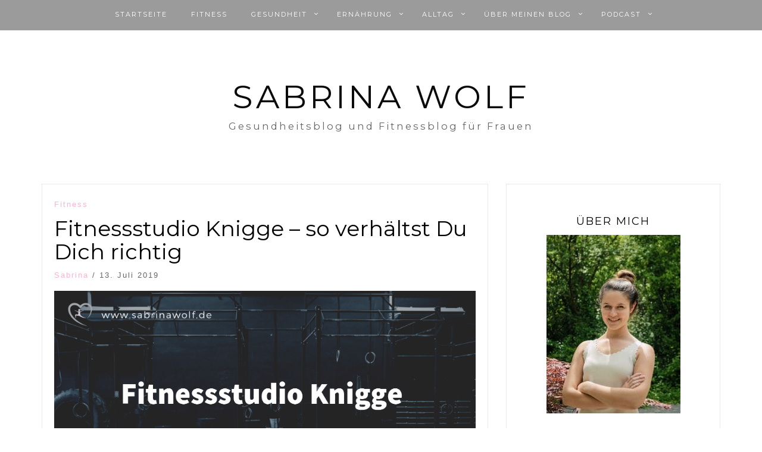

--- FILE ---
content_type: text/html; charset=UTF-8
request_url: https://sabrinawolf.de/fitnessstudio-knigge-so-verhaeltst-du-dich-richtig/
body_size: 38782
content:
<!DOCTYPE html> <html lang="de"><head><meta charset="UTF-8"><script>if(navigator.userAgent.match(/MSIE|Internet Explorer/i)||navigator.userAgent.match(/Trident\/7\..*?rv:11/i)){var href=document.location.href;if(!href.match(/[?&]nowprocket/)){if(href.indexOf("?")==-1){if(href.indexOf("#")==-1){document.location.href=href+"?nowprocket=1"}else{document.location.href=href.replace("#","?nowprocket=1#")}}else{if(href.indexOf("#")==-1){document.location.href=href+"&nowprocket=1"}else{document.location.href=href.replace("#","&nowprocket=1#")}}}}</script><script>(()=>{class RocketLazyLoadScripts{constructor(){this.v="1.2.6",this.triggerEvents=["keydown","mousedown","mousemove","touchmove","touchstart","touchend","wheel"],this.userEventHandler=this.t.bind(this),this.touchStartHandler=this.i.bind(this),this.touchMoveHandler=this.o.bind(this),this.touchEndHandler=this.h.bind(this),this.clickHandler=this.u.bind(this),this.interceptedClicks=[],this.interceptedClickListeners=[],this.l(this),window.addEventListener("pageshow",(t=>{this.persisted=t.persisted,this.everythingLoaded&&this.m()})),this.CSPIssue=sessionStorage.getItem("rocketCSPIssue"),document.addEventListener("securitypolicyviolation",(t=>{this.CSPIssue||"script-src-elem"!==t.violatedDirective||"data"!==t.blockedURI||(this.CSPIssue=!0,sessionStorage.setItem("rocketCSPIssue",!0))})),document.addEventListener("DOMContentLoaded",(()=>{this.k()})),this.delayedScripts={normal:[],async:[],defer:[]},this.trash=[],this.allJQueries=[]}p(t){document.hidden?t.t():(this.triggerEvents.forEach((e=>window.addEventListener(e,t.userEventHandler,{passive:!0}))),window.addEventListener("touchstart",t.touchStartHandler,{passive:!0}),window.addEventListener("mousedown",t.touchStartHandler),document.addEventListener("visibilitychange",t.userEventHandler))}_(){this.triggerEvents.forEach((t=>window.removeEventListener(t,this.userEventHandler,{passive:!0}))),document.removeEventListener("visibilitychange",this.userEventHandler)}i(t){"HTML"!==t.target.tagName&&(window.addEventListener("touchend",this.touchEndHandler),window.addEventListener("mouseup",this.touchEndHandler),window.addEventListener("touchmove",this.touchMoveHandler,{passive:!0}),window.addEventListener("mousemove",this.touchMoveHandler),t.target.addEventListener("click",this.clickHandler),this.L(t.target,!0),this.S(t.target,"onclick","rocket-onclick"),this.C())}o(t){window.removeEventListener("touchend",this.touchEndHandler),window.removeEventListener("mouseup",this.touchEndHandler),window.removeEventListener("touchmove",this.touchMoveHandler,{passive:!0}),window.removeEventListener("mousemove",this.touchMoveHandler),t.target.removeEventListener("click",this.clickHandler),this.L(t.target,!1),this.S(t.target,"rocket-onclick","onclick"),this.M()}h(){window.removeEventListener("touchend",this.touchEndHandler),window.removeEventListener("mouseup",this.touchEndHandler),window.removeEventListener("touchmove",this.touchMoveHandler,{passive:!0}),window.removeEventListener("mousemove",this.touchMoveHandler)}u(t){t.target.removeEventListener("click",this.clickHandler),this.L(t.target,!1),this.S(t.target,"rocket-onclick","onclick"),this.interceptedClicks.push(t),t.preventDefault(),t.stopPropagation(),t.stopImmediatePropagation(),this.M()}O(){window.removeEventListener("touchstart",this.touchStartHandler,{passive:!0}),window.removeEventListener("mousedown",this.touchStartHandler),this.interceptedClicks.forEach((t=>{t.target.dispatchEvent(new MouseEvent("click",{view:t.view,bubbles:!0,cancelable:!0}))}))}l(t){EventTarget.prototype.addEventListenerWPRocketBase=EventTarget.prototype.addEventListener,EventTarget.prototype.addEventListener=function(e,i,o){"click"!==e||t.windowLoaded||i===t.clickHandler||t.interceptedClickListeners.push({target:this,func:i,options:o}),(this||window).addEventListenerWPRocketBase(e,i,o)}}L(t,e){this.interceptedClickListeners.forEach((i=>{i.target===t&&(e?t.removeEventListener("click",i.func,i.options):t.addEventListener("click",i.func,i.options))})),t.parentNode!==document.documentElement&&this.L(t.parentNode,e)}D(){return new Promise((t=>{this.P?this.M=t:t()}))}C(){this.P=!0}M(){this.P=!1}S(t,e,i){t.hasAttribute&&t.hasAttribute(e)&&(event.target.setAttribute(i,event.target.getAttribute(e)),event.target.removeAttribute(e))}t(){this._(this),"loading"===document.readyState?document.addEventListener("DOMContentLoaded",this.R.bind(this)):this.R()}k(){let t=[];document.querySelectorAll("script[type=rocketlazyloadscript][data-rocket-src]").forEach((e=>{let i=e.getAttribute("data-rocket-src");if(i&&!i.startsWith("data:")){0===i.indexOf("//")&&(i=location.protocol+i);try{const o=new URL(i).origin;o!==location.origin&&t.push({src:o,crossOrigin:e.crossOrigin||"module"===e.getAttribute("data-rocket-type")})}catch(t){}}})),t=[...new Map(t.map((t=>[JSON.stringify(t),t]))).values()],this.T(t,"preconnect")}async R(){this.lastBreath=Date.now(),this.j(this),this.F(this),this.I(),this.W(),this.q(),await this.A(this.delayedScripts.normal),await this.A(this.delayedScripts.defer),await this.A(this.delayedScripts.async);try{await this.U(),await this.H(this),await this.J()}catch(t){console.error(t)}window.dispatchEvent(new Event("rocket-allScriptsLoaded")),this.everythingLoaded=!0,this.D().then((()=>{this.O()})),this.N()}W(){document.querySelectorAll("script[type=rocketlazyloadscript]").forEach((t=>{t.hasAttribute("data-rocket-src")?t.hasAttribute("async")&&!1!==t.async?this.delayedScripts.async.push(t):t.hasAttribute("defer")&&!1!==t.defer||"module"===t.getAttribute("data-rocket-type")?this.delayedScripts.defer.push(t):this.delayedScripts.normal.push(t):this.delayedScripts.normal.push(t)}))}async B(t){if(await this.G(),!0!==t.noModule||!("noModule"in HTMLScriptElement.prototype))return new Promise((e=>{let i;function o(){(i||t).setAttribute("data-rocket-status","executed"),e()}try{if(navigator.userAgent.indexOf("Firefox/")>0||""===navigator.vendor||this.CSPIssue)i=document.createElement("script"),[...t.attributes].forEach((t=>{let e=t.nodeName;"type"!==e&&("data-rocket-type"===e&&(e="type"),"data-rocket-src"===e&&(e="src"),i.setAttribute(e,t.nodeValue))})),t.text&&(i.text=t.text),i.hasAttribute("src")?(i.addEventListener("load",o),i.addEventListener("error",(function(){i.setAttribute("data-rocket-status","failed-network"),e()})),setTimeout((()=>{i.isConnected||e()}),1)):(i.text=t.text,o()),t.parentNode.replaceChild(i,t);else{const i=t.getAttribute("data-rocket-type"),s=t.getAttribute("data-rocket-src");i?(t.type=i,t.removeAttribute("data-rocket-type")):t.removeAttribute("type"),t.addEventListener("load",o),t.addEventListener("error",(i=>{this.CSPIssue&&i.target.src.startsWith("data:")?(console.log("WPRocket: data-uri blocked by CSP -> fallback"),t.removeAttribute("src"),this.B(t).then(e)):(t.setAttribute("data-rocket-status","failed-network"),e())})),s?(t.removeAttribute("data-rocket-src"),t.src=s):t.src="data:text/javascript;base64,"+window.btoa(unescape(encodeURIComponent(t.text)))}}catch(i){t.setAttribute("data-rocket-status","failed-transform"),e()}}));t.setAttribute("data-rocket-status","skipped")}async A(t){const e=t.shift();return e&&e.isConnected?(await this.B(e),this.A(t)):Promise.resolve()}q(){this.T([...this.delayedScripts.normal,...this.delayedScripts.defer,...this.delayedScripts.async],"preload")}T(t,e){var i=document.createDocumentFragment();t.forEach((t=>{const o=t.getAttribute&&t.getAttribute("data-rocket-src")||t.src;if(o&&!o.startsWith("data:")){const s=document.createElement("link");s.href=o,s.rel=e,"preconnect"!==e&&(s.as="script"),t.getAttribute&&"module"===t.getAttribute("data-rocket-type")&&(s.crossOrigin=!0),t.crossOrigin&&(s.crossOrigin=t.crossOrigin),t.integrity&&(s.integrity=t.integrity),i.appendChild(s),this.trash.push(s)}})),document.head.appendChild(i)}j(t){let e={};function i(i,o){return e[o].eventsToRewrite.indexOf(i)>=0&&!t.everythingLoaded?"rocket-"+i:i}function o(t,o){!function(t){e[t]||(e[t]={originalFunctions:{add:t.addEventListener,remove:t.removeEventListener},eventsToRewrite:[]},t.addEventListener=function(){arguments[0]=i(arguments[0],t),e[t].originalFunctions.add.apply(t,arguments)},t.removeEventListener=function(){arguments[0]=i(arguments[0],t),e[t].originalFunctions.remove.apply(t,arguments)})}(t),e[t].eventsToRewrite.push(o)}function s(e,i){let o=e[i];e[i]=null,Object.defineProperty(e,i,{get:()=>o||function(){},set(s){t.everythingLoaded?o=s:e["rocket"+i]=o=s}})}o(document,"DOMContentLoaded"),o(window,"DOMContentLoaded"),o(window,"load"),o(window,"pageshow"),o(document,"readystatechange"),s(document,"onreadystatechange"),s(window,"onload"),s(window,"onpageshow");try{Object.defineProperty(document,"readyState",{get:()=>t.rocketReadyState,set(e){t.rocketReadyState=e},configurable:!0}),document.readyState="loading"}catch(t){console.log("WPRocket DJE readyState conflict, bypassing")}}F(t){let e;function i(e){return t.everythingLoaded?e:e.split(" ").map((t=>"load"===t||0===t.indexOf("load.")?"rocket-jquery-load":t)).join(" ")}function o(o){function s(t){const e=o.fn[t];o.fn[t]=o.fn.init.prototype[t]=function(){return this[0]===window&&("string"==typeof arguments[0]||arguments[0]instanceof String?arguments[0]=i(arguments[0]):"object"==typeof arguments[0]&&Object.keys(arguments[0]).forEach((t=>{const e=arguments[0][t];delete arguments[0][t],arguments[0][i(t)]=e}))),e.apply(this,arguments),this}}o&&o.fn&&!t.allJQueries.includes(o)&&(o.fn.ready=o.fn.init.prototype.ready=function(e){return t.domReadyFired?e.bind(document)(o):document.addEventListener("rocket-DOMContentLoaded",(()=>e.bind(document)(o))),o([])},s("on"),s("one"),t.allJQueries.push(o)),e=o}o(window.jQuery),Object.defineProperty(window,"jQuery",{get:()=>e,set(t){o(t)}})}async H(t){const e=document.querySelector("script[data-webpack]");e&&(await async function(){return new Promise((t=>{e.addEventListener("load",t),e.addEventListener("error",t)}))}(),await t.K(),await t.H(t))}async U(){this.domReadyFired=!0;try{document.readyState="interactive"}catch(t){}await this.G(),document.dispatchEvent(new Event("rocket-readystatechange")),await this.G(),document.rocketonreadystatechange&&document.rocketonreadystatechange(),await this.G(),document.dispatchEvent(new Event("rocket-DOMContentLoaded")),await this.G(),window.dispatchEvent(new Event("rocket-DOMContentLoaded"))}async J(){try{document.readyState="complete"}catch(t){}await this.G(),document.dispatchEvent(new Event("rocket-readystatechange")),await this.G(),document.rocketonreadystatechange&&document.rocketonreadystatechange(),await this.G(),window.dispatchEvent(new Event("rocket-load")),await this.G(),window.rocketonload&&window.rocketonload(),await this.G(),this.allJQueries.forEach((t=>t(window).trigger("rocket-jquery-load"))),await this.G();const t=new Event("rocket-pageshow");t.persisted=this.persisted,window.dispatchEvent(t),await this.G(),window.rocketonpageshow&&window.rocketonpageshow({persisted:this.persisted}),this.windowLoaded=!0}m(){document.onreadystatechange&&document.onreadystatechange(),window.onload&&window.onload(),window.onpageshow&&window.onpageshow({persisted:this.persisted})}I(){const t=new Map;document.write=document.writeln=function(e){const i=document.currentScript;i||console.error("WPRocket unable to document.write this: "+e);const o=document.createRange(),s=i.parentElement;let n=t.get(i);void 0===n&&(n=i.nextSibling,t.set(i,n));const c=document.createDocumentFragment();o.setStart(c,0),c.appendChild(o.createContextualFragment(e)),s.insertBefore(c,n)}}async G(){Date.now()-this.lastBreath>45&&(await this.K(),this.lastBreath=Date.now())}async K(){return document.hidden?new Promise((t=>setTimeout(t))):new Promise((t=>requestAnimationFrame(t)))}N(){this.trash.forEach((t=>t.remove()))}static run(){const t=new RocketLazyLoadScripts;t.p(t)}}RocketLazyLoadScripts.run()})();</script>
	<!-- Meta Pixel Code -->
<script type="rocketlazyloadscript">
!function(f,b,e,v,n,t,s)
{if(f.fbq)return;n=f.fbq=function(){n.callMethod?
n.callMethod.apply(n,arguments):n.queue.push(arguments)};
if(!f._fbq)f._fbq=n;n.push=n;n.loaded=!0;n.version='2.0';
n.queue=[];t=b.createElement(e);t.async=!0;
t.src=v;s=b.getElementsByTagName(e)[0];
s.parentNode.insertBefore(t,s)}(window, document,'script',
'https://connect.facebook.net/en_US/fbevents.js');
fbq('init', '2857510534385158');
fbq('track', 'PageView');
</script>
<noscript><img height="1" width="1" style="display:none"
src="https://www.facebook.com/tr?id=2857510534385158&ev=PageView&noscript=1"
/></noscript>
<!-- End Meta Pixel Code -->
    
    <meta name="viewport" content="width=device-width, initial-scale=1">
    <link rel="profile" href="http://gmpg.org/xfn/11">
    <link rel="pingback" href="https://sabrinawolf.de/xmlrpc.php">
    
<meta name='robots' content='max-image-preview:large' />
<script id="wpp-js" src="https://sabrinawolf.de/wp-content/plugins/wordpress-popular-posts/assets/js/wpp.min.js?ver=7.1.0" data-sampling="0" data-sampling-rate="100" data-api-url="https://sabrinawolf.de/wp-json/wordpress-popular-posts" data-post-id="2582" data-token="e586961569" data-lang="0" data-debug="0" type="text/javascript"></script>

	<!-- This site is optimized with the Yoast SEO plugin v15.2.1 - https://yoast.com/wordpress/plugins/seo/ -->
	<title>Fitnessstudio Knigge - so verhältst Du Dich richtig | Sabrina Wolf</title><link rel="preload" data-rocket-preload as="style" href="https://fonts.googleapis.com/css?family=Montserrat%3A400%2C700&#038;subset=latin%2Clatin-ext&#038;display=swap" /><link rel="stylesheet" href="https://fonts.googleapis.com/css?family=Montserrat%3A400%2C700&#038;subset=latin%2Clatin-ext&#038;display=swap" media="print" onload="this.media='all'" /><noscript><link rel="stylesheet" href="https://fonts.googleapis.com/css?family=Montserrat%3A400%2C700&#038;subset=latin%2Clatin-ext&#038;display=swap" /></noscript><style id="rocket-critical-css">.wp-block-spacer{clear:both}#cookie-law-info-bar{font-size:15px;margin:0 auto;padding:12px 10px;position:absolute;text-align:center;box-sizing:border-box;width:100%;z-index:9999;display:none;left:0px;font-weight:300;box-shadow:0 -1px 10px 0 rgba(172,171,171,0.3)}#cookie-law-info-again{font-size:10pt;margin:0;padding:5px 10px;text-align:center;z-index:9999;box-shadow:#161616 2px 2px 5px 2px}#cookie-law-info-bar span{vertical-align:middle}.cli-plugin-button,.cli-plugin-button:visited{display:inline-block;padding:9px 12px;color:#fff;text-decoration:none;position:relative;margin-left:5px;text-decoration:none}.cli-plugin-main-link{margin-left:0px;font-weight:550;text-decoration:underline}.cli-plugin-button,.cli-plugin-button:visited,.medium.cli-plugin-button,.medium.cli-plugin-button:visited{font-size:13px;font-weight:400;line-height:1}.cli-plugin-button{margin-top:5px}.cli-bar-popup{-moz-background-clip:padding;-webkit-background-clip:padding;background-clip:padding-box;-webkit-border-radius:30px;-moz-border-radius:30px;border-radius:30px;padding:20px}.cli-container-fluid{padding-right:15px;padding-left:15px;margin-right:auto;margin-left:auto}.cli-row{display:-ms-flexbox;display:flex;-ms-flex-wrap:wrap;flex-wrap:wrap;margin-right:-15px;margin-left:-15px}.cli-align-items-stretch{-ms-flex-align:stretch!important;align-items:stretch!important}.cli-px-0{padding-left:0;padding-right:0}.cli-modal-backdrop{position:fixed;top:0;right:0;bottom:0;left:0;z-index:1040;background-color:#000;display:none}.cli-modal-backdrop.cli-fade{opacity:0}.cli-modal a{text-decoration:none}.cli-modal .cli-modal-dialog{position:relative;width:auto;margin:.5rem;font-family:-apple-system,BlinkMacSystemFont,"Segoe UI",Roboto,"Helvetica Neue",Arial,sans-serif,"Apple Color Emoji","Segoe UI Emoji","Segoe UI Symbol";font-size:1rem;font-weight:400;line-height:1.5;color:#212529;text-align:left;display:-ms-flexbox;display:flex;-ms-flex-align:center;align-items:center;min-height:calc(100% - (.5rem * 2))}@media (min-width:576px){.cli-modal .cli-modal-dialog{max-width:500px;margin:1.75rem auto;min-height:calc(100% - (1.75rem * 2))}}@media (min-width:992px){.cli-modal .cli-modal-dialog{max-width:900px}}.cli-modal-content{position:relative;display:-ms-flexbox;display:flex;-ms-flex-direction:column;flex-direction:column;width:100%;background-color:#fff;background-clip:padding-box;border-radius:.3rem;outline:0}.cli-modal .cli-modal-close{position:absolute;right:10px;top:10px;z-index:1;padding:0;background-color:transparent;border:0;-webkit-appearance:none;font-size:1.5rem;font-weight:700;line-height:1;color:#000;text-shadow:0 1px 0 #fff}.cli-switch{display:inline-block;position:relative;min-height:1px;padding-left:70px;font-size:14px}.cli-switch input[type="checkbox"]{display:none}.cli-switch .cli-slider{background-color:#e3e1e8;height:24px;width:50px;bottom:0;left:0;position:absolute;right:0;top:0}.cli-switch .cli-slider:before{background-color:#fff;bottom:2px;content:"";height:20px;left:2px;position:absolute;width:20px}.cli-switch input:checked+.cli-slider{background-color:#00acad}.cli-switch input:checked+.cli-slider:before{transform:translateX(26px)}.cli-switch .cli-slider{border-radius:34px}.cli-switch .cli-slider:before{border-radius:50%}.cli-tab-content{background:#ffffff}.cli-tab-content{width:100%;padding:30px}@media (max-width:767px){.cli-tab-content{padding:30px 10px}}.cli-tab-content p{color:#343438;font-size:14px;margin-top:0}.cli-container-fluid{padding-right:15px;padding-left:15px;margin-right:auto;margin-left:auto}.cli-row{display:-ms-flexbox;display:flex;-ms-flex-wrap:wrap;flex-wrap:wrap;margin-right:-15px;margin-left:-15px}.cli-align-items-stretch{-ms-flex-align:stretch!important;align-items:stretch!important}.cli-px-0{padding-left:0;padding-right:0}.cli-modal-backdrop{position:fixed;top:0;right:0;bottom:0;left:0;z-index:1040;background-color:#000;-webkit-transform:scale(0);transform:scale(0)}.cli-modal-backdrop.cli-fade{opacity:0}.cli-modal{position:fixed;top:0;right:0;bottom:0;left:0;z-index:99999;transform:scale(0);overflow:hidden;outline:0}.cli-modal a{text-decoration:none}.cli-modal .cli-modal-dialog{position:relative;width:auto;margin:.5rem;font-family:inherit;font-size:1rem;font-weight:400;line-height:1.5;color:#212529;text-align:left;display:-ms-flexbox;display:flex;-ms-flex-align:center;align-items:center;min-height:calc(100% - (.5rem * 2))}@media (min-width:576px){.cli-modal .cli-modal-dialog{max-width:500px;margin:1.75rem auto;min-height:calc(100% - (1.75rem * 2))}}.cli-modal-content{position:relative;display:-ms-flexbox;display:flex;-ms-flex-direction:column;flex-direction:column;width:100%;background-color:#fff;background-clip:padding-box;border-radius:.2rem;box-sizing:border-box;outline:0}.cli-switch{display:inline-block;position:relative;min-height:1px;padding-left:38px;font-size:14px}.cli-switch input[type="checkbox"]{display:none}.cli-switch .cli-slider{background-color:#e3e1e8;height:20px;width:38px;bottom:0;left:0;position:absolute;right:0;top:0}.cli-switch .cli-slider:before{background-color:#fff;bottom:2px;content:"";height:15px;left:3px;position:absolute;width:15px}.cli-switch input:checked+.cli-slider{background-color:#28a745}.cli-switch input:checked+.cli-slider:before{transform:translateX(18px)}.cli-switch .cli-slider{border-radius:34px;font-size:0}.cli-switch .cli-slider:before{border-radius:50%}.cli-tab-content{background:#ffffff}.cli-tab-content{width:100%;padding:5px 30px 5px 5px;box-sizing:border-box}@media (max-width:767px){.cli-tab-content{padding:30px 10px}}.cli-tab-content p{color:#343438;font-size:14px;margin-top:0}.cli-col-12{width:100%}.cli-tab-header{display:flex;justify-content:space-between}.cli-tab-header a:before{width:10px;height:2px;left:0;top:calc(50% - 1px)}.cli-tab-header a:after{width:2px;height:10px;left:4px;top:calc(50% - 5px);-webkit-transform:none;transform:none}.cli-tab-header a:before{width:7px;height:7px;border-right:1px solid #4a6e78;border-bottom:1px solid #4a6e78;content:" ";transform:rotate(-45deg);margin-right:10px}.cli-tab-header a.cli-nav-link{position:relative;display:flex;align-items:center;font-size:14px;color:#000;text-transform:capitalize}.cli-tab-header{border-radius:5px;padding:12px 15px;background-color:#f2f2f2}.cli-modal .cli-modal-close{position:absolute;right:0;top:0;z-index:1;-webkit-appearance:none;width:40px;height:40px;padding:0;border-radius:50%;padding:10px;background:transparent;border:none;min-width:40px}.cli-tab-container h4{font-family:inherit;font-size:16px;margin-bottom:15px;margin:10px 0}#cliSettingsPopup .cli-tab-section-container{padding-top:12px}.cli-tab-container p,.cli-privacy-content-text{font-size:14px;line-height:1.4;margin-top:0;padding:0;color:#000}.cli-tab-content{display:none}.cli-tab-section .cli-tab-content{padding:10px 20px 5px 20px}.cli-tab-section{margin-top:5px}@media (min-width:992px){.cli-modal .cli-modal-dialog{max-width:645px}}.cli-switch .cli-slider:after{content:attr(data-cli-disable);position:absolute;right:50px;color:#000;font-size:12px;text-align:right;min-width:60px}.cli-switch input:checked+.cli-slider:after{content:attr(data-cli-enable)}.cli-privacy-overview:not(.cli-collapsed) .cli-privacy-content{max-height:60px;overflow:hidden}a.cli-privacy-readmore{font-size:12px;padding-top:12px;display:inline-block;padding-bottom:0;color:#000;text-decoration:underline}a.cli-privacy-readmore:before{content:attr(data-readmore-text)}.cli-modal-close svg{fill:#000}span.cli-necessary-caption{color:#000;font-size:12px}.cli-tab-container .cli-row{max-height:500px;overflow-y:auto}.wt-cli-sr-only{display:none;font-size:16px}.wt-cli-necessary-checkbox{display:none!important}html{font-family:sans-serif;-webkit-text-size-adjust:100%;-ms-text-size-adjust:100%}body{margin:0}article,aside,header,main,nav,section{display:block}a{background-color:transparent}strong{font-weight:700}h1{margin:.67em 0;font-size:2em}img{border:0}svg:not(:root){overflow:hidden}button,input{margin:0;font:inherit;color:inherit}button{overflow:visible}button{text-transform:none}button{-webkit-appearance:button}button::-moz-focus-inner,input::-moz-focus-inner{padding:0;border:0}input{line-height:normal}input[type=checkbox]{-webkit-box-sizing:border-box;-moz-box-sizing:border-box;box-sizing:border-box;padding:0}*{-webkit-box-sizing:border-box;-moz-box-sizing:border-box;box-sizing:border-box}:after,:before{-webkit-box-sizing:border-box;-moz-box-sizing:border-box;box-sizing:border-box}html{font-size:10px}body{font-family:"Helvetica Neue",Helvetica,Arial,sans-serif;font-size:14px;line-height:1.42857143;color:#333;background-color:#fff}button,input{font-family:inherit;font-size:inherit;line-height:inherit}a{color:#337ab7;text-decoration:none}img{vertical-align:middle}h1,h2,h3,h4,h5{font-family:inherit;font-weight:500;line-height:1.1;color:inherit}h1,h2,h3{margin-top:20px;margin-bottom:10px}h4,h5{margin-top:10px;margin-bottom:10px}h1{font-size:36px}h2{font-size:30px}h3{font-size:24px}h4{font-size:18px}h5{font-size:14px}p{margin:0 0 10px}ul{margin-top:0;margin-bottom:10px}ul ul{margin-bottom:0}.container{padding-right:15px;padding-left:15px;margin-right:auto;margin-left:auto}@media (min-width:768px){.container{width:750px}}@media (min-width:992px){.container{width:970px}}@media (min-width:1200px){.container{width:1170px}}.row{margin-right:-15px;margin-left:-15px}.col-md-4,.col-md-8,.col-sm-12{position:relative;min-height:1px;padding-right:15px;padding-left:15px}@media (min-width:768px){.col-sm-12{float:left}.col-sm-12{width:100%}}@media (min-width:992px){.col-md-4,.col-md-8{float:left}.col-md-8{width:66.66666667%}.col-md-4{width:33.33333333%}}label{display:inline-block;max-width:100%;margin-bottom:5px;font-weight:700}input[type=checkbox]{margin:4px 0 0;margin-top:1px\9;line-height:normal}.navbar-fixed-top{position:fixed;right:0;left:0;z-index:1030}@media (min-width:768px){.navbar-fixed-top{border-radius:0}}.navbar-fixed-top{top:0;border-width:0 0 1px}.container:after,.container:before,.row:after,.row:before{display:table;content:" "}.container:after,.row:after{clear:both}@-ms-viewport{width:device-width}html{font-family:sans-serif;-webkit-text-size-adjust:100%;-ms-text-size-adjust:100%}body{margin:0}article,aside,header,main,nav,section{display:block}a{background-color:transparent}strong{font-weight:bold}h1{margin:0.67em 0}img{border:0}svg:not(:root){overflow:hidden}button,input{color:inherit;font:inherit;margin:0}button{overflow:visible}button{text-transform:none}button{-webkit-appearance:button}button::-moz-focus-inner,input::-moz-focus-inner{border:0;padding:0}input{line-height:normal}input[type="checkbox"]{box-sizing:border-box;padding:0}body,button,input{color:#404040;font-family:'Droid Serif',sans-serif;font-size:14px;line-height:1.5}h1,h2,h3,h4,h5{clear:both}p{margin-bottom:1.5em}i{font-style:italic}html{box-sizing:border-box}*,*:before,*:after{box-sizing:inherit}body{background:#fff}ul{margin:0 0 1.5em 3em}ul{list-style:disc}li>ul{margin-bottom:0;margin-left:1.5em}img{height:auto;max-width:100%}button{border:1px solid #202020;border-radius:0px;background:#202020;color:#fff;font-size:16px;line-height:1;padding:12px 18px}.screen-reader-text{clip:rect(1px,1px,1px,1px);position:absolute!important;height:1px;width:1px;overflow:hidden}.entry-content:before,.entry-content:after,.site-header:before,.site-header:after,.site-content:before,.site-content:after{content:"";display:table;table-layout:fixed}.entry-content:after,.site-header:after,.site-content:after{clear:both}.hentry{margin:0 0 1.5em}.entry-content{margin:1.5em 0 0}.container{margin:0 auto;padding:0 15px;width:auto;max-width:1170px}header#masthead{background:#202020;margin:0px auto;width:100%}.main-navigation:before,.main-navigation:after{clear:both;content:"";display:block}.main-navigation{clear:both;display:block;float:left;width:100%;text-align:center;line-height:1}.main-navigation ul{text-align:left;margin:0;padding:0}.main-navigation ul ul{background:#202020;display:none;left:0;margin:0;min-width:260px;padding:0px;position:absolute;top:48px;z-index:9999;display:none}.main-navigation ul ul ul{left:100%;top:0px}.main-navigation li{display:inline-block;margin-bottom:0;padding:0 20px;position:relative}.main-navigation li.menu-item-has-children{padding-right:30px;position:relative}.main-navigation li.menu-item-has-children>a::after,.main-navigation ul li li.menu-item-has-children>a::after{color:#fff;font-family:FontAwesome;margin-left:10px;margin-right:0;position:absolute;right:10px;transform:translate(0%,-50%);-moz-transform:translate(0%,-50%);-webkit-transform:translate(0%,-50%);-ms-transform:translate(0%,-50%);-o-transform:translate(0%,-50%);top:50%}.main-navigation li.menu-item-has-children>a::after{content:"\f107"}.main-navigation li li{border-bottom:1px solid #ddd;display:block;float:none;padding:0;text-align:left;width:100%}.main-navigation ul li li.menu-item-has-children>a::after{content:"\f105"}.main-navigation ul li a{color:#ffffff;display:block;font-family:'Droid Serif',sans-serif;font-size:11px;font-weight:400;line-height:48px;letter-spacing:2px;text-transform:uppercase;text-decoration:none}.main-navigation ul ul a{color:#fff;height:auto;padding:15px 15px 15px 20px;text-align:left;width:100%;line-height:1.5}.main-banner{background-size:cover;display:block;margin-bottom:30px;padding:85px 0 35px 0;text-align:center;width:100%}.sticky-top .main-banner{padding-top:135px}.site-title a{color:#222;font-family:'Droid Serif',sans-serif;font-size:55px;letter-spacing:5px;text-decoration:none;text-transform:uppercase;line-height:1}.site-description{color:#818181;font-family:'Droid Serif',sans-serif;font-size:14px;letter-spacing:3px;margin-bottom:0px;margin:0;line-height:1.9}#secondary{float:right;max-width:100%;width:100%}#main .post{margin-bottom:50px;border:1px solid #e9e9e9}.entry-header{margin-bottom:15px;padding:30px 30px 0 30px;text-align:center}.cat-links a{color:#ea9920;display:inline-block;margin:0px;font-family:'Droid Serif',sans-serif;font-weight:400;font-size:13px;letter-spacing:2px;text-transform:capitalize;text-align:center}.entry-header .author-date{padding-top:10px;padding-bottom:0;display:inline-block;margin:0px;font-family:'Droid Serif',sans-serif;font-weight:400;font-size:13px;letter-spacing:2px}.entry-header .author-date span.author{text-transform:capitalize}.entry-header h1.entry-title{margin:10px 0 0 0}.entry-img{margin:18px 0 23px 0;padding:0 30px}.entry-content{padding:5px 30px}.widget{margin:0 0 1.5em}.widget{margin-bottom:55px;padding:30px;border:1px solid #e9e9e9;position:relative;display:block}.main-navigation ul li,.main-navigation ul li a{float:left}#site-navigation .menu{display:inline-block}.post{padding:20px}.post .entry-img{padding:0px;margin-top:0px}.post .entry-img,.post .entry-img img{float:left}.post .entry-img img{margin-right:20px}.post .detail-wrap .entry-title{clear:none}.post .detail-wrap .entry-header,.post .detail-wrap .entry-content{text-align:left;padding:0px}.social-menu-wrap{text-align:center}.blog_way_plus_widget_author .social-menu-wrap{text-align:center}.blog_way_plus_widget_author .profile-info h2{font-size:18px;text-transform:uppercase;line-height:1.4em;letter-spacing:2px}#content{padding-top:20px;padding-bottom:20px;display:block;clear:both}#main article.post{float:left;width:100%}.scrollup{background-color:#ea9920;border-radius:0;bottom:50px;color:#fff;display:none;float:right;line-height:1.2;padding:1px 10px 4px;position:fixed;right:32px;text-align:center;z-index:99999}.scrollup i{font-size:38px;color:#fff}@media screen and (max-width:1190px){.container{max-width:100%;padding:0px 20px}}@media screen and (max-width:991px){#secondary{float:left;margin-top:30px}}@media screen and (max-width:767px){.post .entry-img,.post .entry-img img{width:100%}#secondary{width:100%}.site-title a{font-size:40px}}@media screen and (max-width:600px){#page .navbar-fixed-top{position:relative}.main-banner,.sticky-top .main-banner{padding:75px 0 15px 0}}.site-content{overflow:hidden}.main-banner .site-title{margin:0px;padding:0px 0 10px 0}.site-description{line-height:1.5}</style>
	<meta name="robots" content="index, follow, max-snippet:-1, max-image-preview:large, max-video-preview:-1" />
	<link rel="canonical" href="https://sabrinawolf.de/fitnessstudio-knigge-so-verhaeltst-du-dich-richtig/" />
	<meta property="og:locale" content="de_DE" />
	<meta property="og:type" content="article" />
	<meta property="og:title" content="Fitnessstudio Knigge - so verhältst Du Dich richtig | Sabrina Wolf" />
	<meta property="og:description" content="Dein erster Besuch im Fitnessstudio steht an und vielleicht bist Du aufgeregt, weil Du nicht genau weißt, was auf Dich zukommt oder Du fragst Dich, wie Du Dich am besten verhältst? Keine Sorge, Du brauchst keine Angst vor dem Besuch im Studio haben. Ich erkläre Dir in diesem Blogpost die wichtigsten Punkte, auf die Du [&hellip;]" />
	<meta property="og:url" content="https://sabrinawolf.de/fitnessstudio-knigge-so-verhaeltst-du-dich-richtig/" />
	<meta property="og:site_name" content="Sabrina Wolf" />
	<meta property="article:publisher" content="https://facebook.com/blogsabrinawolf" />
	<meta property="article:published_time" content="2019-07-13T06:00:53+00:00" />
	<meta property="article:modified_time" content="2019-12-01T14:56:47+00:00" />
	<meta property="og:image" content="https://sabrinawolf.de/wp-content/uploads/2019/07/Fitnessstudio-Knigge-so-verhältst-Du-Dich-richtig.png" />
	<meta property="og:image:width" content="1800" />
	<meta property="og:image:height" content="1013" />
	<meta name="twitter:card" content="summary_large_image" />
	<meta name="twitter:label1" content="Written by">
	<meta name="twitter:data1" content="Sabrina">
	<meta name="twitter:label2" content="Est. reading time">
	<meta name="twitter:data2" content="3 Minuten">
	<script type="application/ld+json" class="yoast-schema-graph">{"@context":"https://schema.org","@graph":[{"@type":"WebSite","@id":"https://sabrinawolf.de/#website","url":"https://sabrinawolf.de/","name":"Sabrina Wolf","description":"Gesundheitsblog und Fitnessblog f\u00fcr Frauen","potentialAction":[{"@type":"SearchAction","target":"https://sabrinawolf.de/?s={search_term_string}","query-input":"required name=search_term_string"}],"inLanguage":"de"},{"@type":"ImageObject","@id":"https://sabrinawolf.de/fitnessstudio-knigge-so-verhaeltst-du-dich-richtig/#primaryimage","inLanguage":"de","url":"https://sabrinawolf.de/wp-content/uploads/2019/07/Fitnessstudio-Knigge-so-verh\u00e4ltst-Du-Dich-richtig.png","width":1800,"height":1013,"caption":"Das richtige Verhalten im Fitnessstudio"},{"@type":"WebPage","@id":"https://sabrinawolf.de/fitnessstudio-knigge-so-verhaeltst-du-dich-richtig/#webpage","url":"https://sabrinawolf.de/fitnessstudio-knigge-so-verhaeltst-du-dich-richtig/","name":"Fitnessstudio Knigge - so verh\u00e4ltst Du Dich richtig | Sabrina Wolf","isPartOf":{"@id":"https://sabrinawolf.de/#website"},"primaryImageOfPage":{"@id":"https://sabrinawolf.de/fitnessstudio-knigge-so-verhaeltst-du-dich-richtig/#primaryimage"},"datePublished":"2019-07-13T06:00:53+00:00","dateModified":"2019-12-01T14:56:47+00:00","author":{"@id":"https://sabrinawolf.de/#/schema/person/c0eab6d59be5867999d0ee1fae9ce349"},"inLanguage":"de","potentialAction":[{"@type":"ReadAction","target":["https://sabrinawolf.de/fitnessstudio-knigge-so-verhaeltst-du-dich-richtig/"]}]},{"@type":"Person","@id":"https://sabrinawolf.de/#/schema/person/c0eab6d59be5867999d0ee1fae9ce349","name":"Sabrina","sameAs":["http://www.sabrinawolf.de"]}]}</script>
	<!-- / Yoast SEO plugin. -->


<link rel='dns-prefetch' href='//assets.pinterest.com' />
<link rel='dns-prefetch' href='//fonts.googleapis.com' />
<link href='https://fonts.gstatic.com' crossorigin rel='preconnect' />
<link rel="alternate" type="application/rss+xml" title="Sabrina Wolf &raquo; Feed" href="https://sabrinawolf.de/feed/" />
<link rel="alternate" type="application/rss+xml" title="Sabrina Wolf &raquo; Kommentar-Feed" href="https://sabrinawolf.de/comments/feed/" />
<link rel="alternate" type="application/rss+xml" title="Sabrina Wolf &raquo; Fitnessstudio Knigge &#8211; so verhältst Du Dich richtig-Kommentar-Feed" href="https://sabrinawolf.de/fitnessstudio-knigge-so-verhaeltst-du-dich-richtig/feed/" />
		<!-- This site uses the Google Analytics by MonsterInsights plugin v9.10.0 - Using Analytics tracking - https://www.monsterinsights.com/ -->
		<!-- Note: MonsterInsights is not currently configured on this site. The site owner needs to authenticate with Google Analytics in the MonsterInsights settings panel. -->
					<!-- No tracking code set -->
				<!-- / Google Analytics by MonsterInsights -->
		<style type="text/css">
img.wp-smiley,
img.emoji {
	display: inline !important;
	border: none !important;
	box-shadow: none !important;
	height: 1em !important;
	width: 1em !important;
	margin: 0 0.07em !important;
	vertical-align: -0.1em !important;
	background: none !important;
	padding: 0 !important;
}
</style>
	<link rel='preload'   href='https://sabrinawolf.de/wp-content/plugins/instagram-feed/css/sbi-styles.min.css?ver=6.5.1' data-rocket-async="style" as="style" onload="this.onload=null;this.rel='stylesheet'" onerror="this.removeAttribute('data-rocket-async')"  type='text/css' media='all' />
<link rel='preload'   href='https://sabrinawolf.de/wp-includes/css/dist/block-library/style.min.css?ver=5.9.12' data-rocket-async="style" as="style" onload="this.onload=null;this.rel='stylesheet'" onerror="this.removeAttribute('data-rocket-async')"  type='text/css' media='all' />
<style id='global-styles-inline-css' type='text/css'>
body{--wp--preset--color--black: #000000;--wp--preset--color--cyan-bluish-gray: #abb8c3;--wp--preset--color--white: #ffffff;--wp--preset--color--pale-pink: #f78da7;--wp--preset--color--vivid-red: #cf2e2e;--wp--preset--color--luminous-vivid-orange: #ff6900;--wp--preset--color--luminous-vivid-amber: #fcb900;--wp--preset--color--light-green-cyan: #7bdcb5;--wp--preset--color--vivid-green-cyan: #00d084;--wp--preset--color--pale-cyan-blue: #8ed1fc;--wp--preset--color--vivid-cyan-blue: #0693e3;--wp--preset--color--vivid-purple: #9b51e0;--wp--preset--gradient--vivid-cyan-blue-to-vivid-purple: linear-gradient(135deg,rgba(6,147,227,1) 0%,rgb(155,81,224) 100%);--wp--preset--gradient--light-green-cyan-to-vivid-green-cyan: linear-gradient(135deg,rgb(122,220,180) 0%,rgb(0,208,130) 100%);--wp--preset--gradient--luminous-vivid-amber-to-luminous-vivid-orange: linear-gradient(135deg,rgba(252,185,0,1) 0%,rgba(255,105,0,1) 100%);--wp--preset--gradient--luminous-vivid-orange-to-vivid-red: linear-gradient(135deg,rgba(255,105,0,1) 0%,rgb(207,46,46) 100%);--wp--preset--gradient--very-light-gray-to-cyan-bluish-gray: linear-gradient(135deg,rgb(238,238,238) 0%,rgb(169,184,195) 100%);--wp--preset--gradient--cool-to-warm-spectrum: linear-gradient(135deg,rgb(74,234,220) 0%,rgb(151,120,209) 20%,rgb(207,42,186) 40%,rgb(238,44,130) 60%,rgb(251,105,98) 80%,rgb(254,248,76) 100%);--wp--preset--gradient--blush-light-purple: linear-gradient(135deg,rgb(255,206,236) 0%,rgb(152,150,240) 100%);--wp--preset--gradient--blush-bordeaux: linear-gradient(135deg,rgb(254,205,165) 0%,rgb(254,45,45) 50%,rgb(107,0,62) 100%);--wp--preset--gradient--luminous-dusk: linear-gradient(135deg,rgb(255,203,112) 0%,rgb(199,81,192) 50%,rgb(65,88,208) 100%);--wp--preset--gradient--pale-ocean: linear-gradient(135deg,rgb(255,245,203) 0%,rgb(182,227,212) 50%,rgb(51,167,181) 100%);--wp--preset--gradient--electric-grass: linear-gradient(135deg,rgb(202,248,128) 0%,rgb(113,206,126) 100%);--wp--preset--gradient--midnight: linear-gradient(135deg,rgb(2,3,129) 0%,rgb(40,116,252) 100%);--wp--preset--duotone--dark-grayscale: url('#wp-duotone-dark-grayscale');--wp--preset--duotone--grayscale: url('#wp-duotone-grayscale');--wp--preset--duotone--purple-yellow: url('#wp-duotone-purple-yellow');--wp--preset--duotone--blue-red: url('#wp-duotone-blue-red');--wp--preset--duotone--midnight: url('#wp-duotone-midnight');--wp--preset--duotone--magenta-yellow: url('#wp-duotone-magenta-yellow');--wp--preset--duotone--purple-green: url('#wp-duotone-purple-green');--wp--preset--duotone--blue-orange: url('#wp-duotone-blue-orange');--wp--preset--font-size--small: 13px;--wp--preset--font-size--medium: 20px;--wp--preset--font-size--large: 36px;--wp--preset--font-size--x-large: 42px;}.has-black-color{color: var(--wp--preset--color--black) !important;}.has-cyan-bluish-gray-color{color: var(--wp--preset--color--cyan-bluish-gray) !important;}.has-white-color{color: var(--wp--preset--color--white) !important;}.has-pale-pink-color{color: var(--wp--preset--color--pale-pink) !important;}.has-vivid-red-color{color: var(--wp--preset--color--vivid-red) !important;}.has-luminous-vivid-orange-color{color: var(--wp--preset--color--luminous-vivid-orange) !important;}.has-luminous-vivid-amber-color{color: var(--wp--preset--color--luminous-vivid-amber) !important;}.has-light-green-cyan-color{color: var(--wp--preset--color--light-green-cyan) !important;}.has-vivid-green-cyan-color{color: var(--wp--preset--color--vivid-green-cyan) !important;}.has-pale-cyan-blue-color{color: var(--wp--preset--color--pale-cyan-blue) !important;}.has-vivid-cyan-blue-color{color: var(--wp--preset--color--vivid-cyan-blue) !important;}.has-vivid-purple-color{color: var(--wp--preset--color--vivid-purple) !important;}.has-black-background-color{background-color: var(--wp--preset--color--black) !important;}.has-cyan-bluish-gray-background-color{background-color: var(--wp--preset--color--cyan-bluish-gray) !important;}.has-white-background-color{background-color: var(--wp--preset--color--white) !important;}.has-pale-pink-background-color{background-color: var(--wp--preset--color--pale-pink) !important;}.has-vivid-red-background-color{background-color: var(--wp--preset--color--vivid-red) !important;}.has-luminous-vivid-orange-background-color{background-color: var(--wp--preset--color--luminous-vivid-orange) !important;}.has-luminous-vivid-amber-background-color{background-color: var(--wp--preset--color--luminous-vivid-amber) !important;}.has-light-green-cyan-background-color{background-color: var(--wp--preset--color--light-green-cyan) !important;}.has-vivid-green-cyan-background-color{background-color: var(--wp--preset--color--vivid-green-cyan) !important;}.has-pale-cyan-blue-background-color{background-color: var(--wp--preset--color--pale-cyan-blue) !important;}.has-vivid-cyan-blue-background-color{background-color: var(--wp--preset--color--vivid-cyan-blue) !important;}.has-vivid-purple-background-color{background-color: var(--wp--preset--color--vivid-purple) !important;}.has-black-border-color{border-color: var(--wp--preset--color--black) !important;}.has-cyan-bluish-gray-border-color{border-color: var(--wp--preset--color--cyan-bluish-gray) !important;}.has-white-border-color{border-color: var(--wp--preset--color--white) !important;}.has-pale-pink-border-color{border-color: var(--wp--preset--color--pale-pink) !important;}.has-vivid-red-border-color{border-color: var(--wp--preset--color--vivid-red) !important;}.has-luminous-vivid-orange-border-color{border-color: var(--wp--preset--color--luminous-vivid-orange) !important;}.has-luminous-vivid-amber-border-color{border-color: var(--wp--preset--color--luminous-vivid-amber) !important;}.has-light-green-cyan-border-color{border-color: var(--wp--preset--color--light-green-cyan) !important;}.has-vivid-green-cyan-border-color{border-color: var(--wp--preset--color--vivid-green-cyan) !important;}.has-pale-cyan-blue-border-color{border-color: var(--wp--preset--color--pale-cyan-blue) !important;}.has-vivid-cyan-blue-border-color{border-color: var(--wp--preset--color--vivid-cyan-blue) !important;}.has-vivid-purple-border-color{border-color: var(--wp--preset--color--vivid-purple) !important;}.has-vivid-cyan-blue-to-vivid-purple-gradient-background{background: var(--wp--preset--gradient--vivid-cyan-blue-to-vivid-purple) !important;}.has-light-green-cyan-to-vivid-green-cyan-gradient-background{background: var(--wp--preset--gradient--light-green-cyan-to-vivid-green-cyan) !important;}.has-luminous-vivid-amber-to-luminous-vivid-orange-gradient-background{background: var(--wp--preset--gradient--luminous-vivid-amber-to-luminous-vivid-orange) !important;}.has-luminous-vivid-orange-to-vivid-red-gradient-background{background: var(--wp--preset--gradient--luminous-vivid-orange-to-vivid-red) !important;}.has-very-light-gray-to-cyan-bluish-gray-gradient-background{background: var(--wp--preset--gradient--very-light-gray-to-cyan-bluish-gray) !important;}.has-cool-to-warm-spectrum-gradient-background{background: var(--wp--preset--gradient--cool-to-warm-spectrum) !important;}.has-blush-light-purple-gradient-background{background: var(--wp--preset--gradient--blush-light-purple) !important;}.has-blush-bordeaux-gradient-background{background: var(--wp--preset--gradient--blush-bordeaux) !important;}.has-luminous-dusk-gradient-background{background: var(--wp--preset--gradient--luminous-dusk) !important;}.has-pale-ocean-gradient-background{background: var(--wp--preset--gradient--pale-ocean) !important;}.has-electric-grass-gradient-background{background: var(--wp--preset--gradient--electric-grass) !important;}.has-midnight-gradient-background{background: var(--wp--preset--gradient--midnight) !important;}.has-small-font-size{font-size: var(--wp--preset--font-size--small) !important;}.has-medium-font-size{font-size: var(--wp--preset--font-size--medium) !important;}.has-large-font-size{font-size: var(--wp--preset--font-size--large) !important;}.has-x-large-font-size{font-size: var(--wp--preset--font-size--x-large) !important;}
</style>
<link rel='preload'   href='https://sabrinawolf.de/wp-content/plugins/official-mailerlite-sign-up-forms/assets/css/mailerlite_forms.css?ver=1.7.13' data-rocket-async="style" as="style" onload="this.onload=null;this.rel='stylesheet'" onerror="this.removeAttribute('data-rocket-async')"  type='text/css' media='all' />
<link rel='preload'   href='https://sabrinawolf.de/wp-content/plugins/wordpress-popular-posts/assets/css/wpp.css?ver=7.1.0' data-rocket-async="style" as="style" onload="this.onload=null;this.rel='stylesheet'" onerror="this.removeAttribute('data-rocket-async')"  type='text/css' media='all' />
<link rel='preload'   href='https://sabrinawolf.de/wp-content/themes/Archiv/assets/third-party/bootstrap/bootstrap.min.css?ver=5.9.12' data-rocket-async="style" as="style" onload="this.onload=null;this.rel='stylesheet'" onerror="this.removeAttribute('data-rocket-async')"  type='text/css' media='all' />
<link rel='preload'   href='https://sabrinawolf.de/wp-content/themes/Archiv/assets/third-party/meanmenu/meanmenu.css?ver=5.9.12' data-rocket-async="style" as="style" onload="this.onload=null;this.rel='stylesheet'" onerror="this.removeAttribute('data-rocket-async')"  type='text/css' media='all' />
<link rel='preload'   href='https://sabrinawolf.de/wp-content/themes/Archiv/assets/third-party/font-awesome/css/font-awesome.min.css?ver=5.9.12' data-rocket-async="style" as="style" onload="this.onload=null;this.rel='stylesheet'" onerror="this.removeAttribute('data-rocket-async')"  type='text/css' media='all' />

<link rel='preload'   href='https://sabrinawolf.de/wp-content/themes/Archiv/style.css?ver=5.9.12' data-rocket-async="style" as="style" onload="this.onload=null;this.rel='stylesheet'" onerror="this.removeAttribute('data-rocket-async')"  type='text/css' media='all' />
<link rel='preload'   href='https://sabrinawolf.de/wp-content/cache/borlabs-cookie/borlabs-cookie_1_de.css?ver=2.2.68-26' data-rocket-async="style" as="style" onload="this.onload=null;this.rel='stylesheet'" onerror="this.removeAttribute('data-rocket-async')"  type='text/css' media='all' />
<script type="rocketlazyloadscript" data-rocket-type='text/javascript' data-rocket-src='https://sabrinawolf.de/wp-includes/js/jquery/jquery.min.js?ver=3.6.0' id='jquery-core-js'></script>
<script type="rocketlazyloadscript" data-rocket-type='text/javascript' data-rocket-src='https://sabrinawolf.de/wp-includes/js/jquery/jquery-migrate.min.js?ver=3.3.2' id='jquery-migrate-js'></script>
<script type='text/javascript' id='borlabs-cookie-prioritize-js-extra'>
/* <![CDATA[ */
var borlabsCookiePrioritized = {"domain":"sabrinawolf.de","path":"\/","version":"1","bots":"1","optInJS":{"statistics":{"google-analytics":"[base64]"},"marketing":{"facebook-pixel":"PCEtLSBNZXRhIFBpeGVsIENvZGUgLS0+DQo8c2NyaXB0Pg0KIWZ1bmN0aW9uKGYsYixlLHYsbix0LHMpDQp7aWYoZi5mYnEpcmV0dXJuO249Zi5mYnE9ZnVuY3Rpb24oKXtuLmNhbGxNZXRob2Q\/[base64]"}}};
/* ]]> */
</script>
<script type="rocketlazyloadscript" data-rocket-type='text/javascript' data-rocket-src='https://sabrinawolf.de/wp-content/plugins/borlabs-cookie/assets/javascript/borlabs-cookie-prioritize.min.js?ver=2.2.68' id='borlabs-cookie-prioritize-js'></script>
<link rel="https://api.w.org/" href="https://sabrinawolf.de/wp-json/" /><link rel="alternate" type="application/json" href="https://sabrinawolf.de/wp-json/wp/v2/posts/2582" /><link rel="EditURI" type="application/rsd+xml" title="RSD" href="https://sabrinawolf.de/xmlrpc.php?rsd" />
<link rel="wlwmanifest" type="application/wlwmanifest+xml" href="https://sabrinawolf.de/wp-includes/wlwmanifest.xml" /> 
<meta name="generator" content="WordPress 5.9.12" />
<link rel='shortlink' href='https://sabrinawolf.de/?p=2582' />
<link rel="alternate" type="application/json+oembed" href="https://sabrinawolf.de/wp-json/oembed/1.0/embed?url=https%3A%2F%2Fsabrinawolf.de%2Ffitnessstudio-knigge-so-verhaeltst-du-dich-richtig%2F" />
<link rel="alternate" type="text/xml+oembed" href="https://sabrinawolf.de/wp-json/oembed/1.0/embed?url=https%3A%2F%2Fsabrinawolf.de%2Ffitnessstudio-knigge-so-verhaeltst-du-dich-richtig%2F&#038;format=xml" />
            <!-- MailerLite Universal -->
            <script type="rocketlazyloadscript">
                (function (m, a, i, l, e, r) {
                    m['MailerLiteObject'] = e;

                    function f() {
                        var c = {a: arguments, q: []};
                        var r = this.push(c);
                        return "number" != typeof r ? r : f.bind(c.q);
                    }

                    f.q = f.q || [];
                    m[e] = m[e] || f.bind(f.q);
                    m[e].q = m[e].q || f.q;
                    r = a.createElement(i);
                    var _ = a.getElementsByTagName(i)[0];
                    r.async = 1;
                    r.src = l + '?' + (~~(new Date().getTime() / 10000000));
                    _.parentNode.insertBefore(r, _);
                })(window, document, 'script', 'https://static.mailerlite.com/js/universal.js', 'ml');

                var ml_account = ml('accounts', '876925', 'c1a6a7v9v9', 'load');
            </script>
            <!-- End MailerLite Universal -->
        <script type="rocketlazyloadscript" data-rocket-type="text/javascript">
(function(url){
	if(/(?:Chrome\/26\.0\.1410\.63 Safari\/537\.31|WordfenceTestMonBot)/.test(navigator.userAgent)){ return; }
	var addEvent = function(evt, handler) {
		if (window.addEventListener) {
			document.addEventListener(evt, handler, false);
		} else if (window.attachEvent) {
			document.attachEvent('on' + evt, handler);
		}
	};
	var removeEvent = function(evt, handler) {
		if (window.removeEventListener) {
			document.removeEventListener(evt, handler, false);
		} else if (window.detachEvent) {
			document.detachEvent('on' + evt, handler);
		}
	};
	var evts = 'contextmenu dblclick drag dragend dragenter dragleave dragover dragstart drop keydown keypress keyup mousedown mousemove mouseout mouseover mouseup mousewheel scroll'.split(' ');
	var logHuman = function() {
		if (window.wfLogHumanRan) { return; }
		window.wfLogHumanRan = true;
		var wfscr = document.createElement('script');
		wfscr.type = 'text/javascript';
		wfscr.async = true;
		wfscr.src = url + '&r=' + Math.random();
		(document.getElementsByTagName('head')[0]||document.getElementsByTagName('body')[0]).appendChild(wfscr);
		for (var i = 0; i < evts.length; i++) {
			removeEvent(evts[i], logHuman);
		}
	};
	for (var i = 0; i < evts.length; i++) {
		addEvent(evts[i], logHuman);
	}
})('//sabrinawolf.de/?wordfence_lh=1&hid=0DB21CFC0106F5844E49A5B983189857');
</script>            <style id="wpp-loading-animation-styles">@-webkit-keyframes bgslide{from{background-position-x:0}to{background-position-x:-200%}}@keyframes bgslide{from{background-position-x:0}to{background-position-x:-200%}}.wpp-widget-block-placeholder,.wpp-shortcode-placeholder{margin:0 auto;width:60px;height:3px;background:#dd3737;background:linear-gradient(90deg,#dd3737 0%,#571313 10%,#dd3737 100%);background-size:200% auto;border-radius:3px;-webkit-animation:bgslide 1s infinite linear;animation:bgslide 1s infinite linear}</style>
            <link rel="pingback" href="https://sabrinawolf.de/xmlrpc.php">               
    <style>
        body{
            color: #666666;
            font-family: 'Montserrat';
        }

        .site-title a{
            color: #0a0a0a;
            font-family: 'Montserrat';
        }

        .site-description{
            color: #666666;
            font-family: 'Montserrat';
        }

        .main-navigation ul li a{
            font-family: 'Montserrat';
        }

        h1, h1 a,
        h2, h2 a,
        h3, h3 a,
        h4, h4 a,
        h5, h5 a,
        h6, h6 a,
        .entry-header h2.entry-title a{
            font-family: 'Montserrat';
        }

        p, ul li, ul li a, ol li, ol li a{
            font-family: 'Montserrat';
        }

        h1,
        h2, 
        h3,
        h4, 
        h5,
        h6,
        .entry-header h2.entry-title a,
        .related-posts .news-item.three-column-item .news-text-wrap h2 a{
            color: #000000;
        }

        #primary .cat-links a,
        .entry-header .author-date span.author a{
            color: #ea9920;
        }

        .content-area a,
        .author-info-wrap .author-content-wrap a.authors-more-posts,
        .blog_way_plus_widget_author .author-profile a.btn-continue,
        #main-slider .pager-box.cycle-pager-active{
            color: #fdb2d4;
        }

        header#masthead,
        .mean-container .mean-bar,
        .main-navigation ul ul{
            background: #9b9b9b;
        }

        .main-navigation ul li a,
        #masthead .main-navigation ul li ul li a,
        #masthead .main-navigation li.current_page_item ul li a{
            color: #ffffff;
        }

        
        #masthead .main-navigation ul li ul.sub-menu li ul.sub-menu li a{
            color: #ffffff;
        }

        #masthead .main-navigation li.current-menu-item a,
        #masthead .main-navigation li.current_page_item a,
        .main-navigation ul.menu li:hover a,
        #masthead .main-navigation ul li ul li:hover a,
        #masthead .main-navigation li.current_page_item ul li:hover a,
        #masthead .main-navigation ul li ul.sub-menu li ul.sub-menu li:hover a,
        #masthead .main-navigation ul li ul.sub-menu li ul.sub-menu li.current-menu-item a{
            color: #0a0a0a;
        }
    
        .widget .widget-title{
            background: #ffffff;
        }

        .site-footer,
        .footer-social .social-menu-wrap .menu{
            background: #9b9b9b;
        }

        #footer-widgets .widget .widget-title,
        #footer-widgets .widget .rsswidget{
            color: #ffffff;
        }
        .site-info,
        .site-info a,
        .widget_tag_cloud .tagcloud a,
        #footer-widgets .widget ul li a,
        #footer-widgets .widget .textwidget,
        #footer-widgets .widget p,
        #footer-widgets .widget td, 
        #footer-widgets .widget th,
        #footer-widgets .widget.widget_categories ul li,
        #footer-widgets .widget.widget_archive ul li,
        #footer-widgets .widget .rss-date,
        #footer-widgets .widget .rssSummary,
        #footer-widgets .widget.widget_rss cite{
            color: #ffffff;
        }

        #footer-widgets .widget_calendar caption,
        #footer-widgets .widget.widget_calendar #today{
            background: #ffffff;
        }

        #footer-widgets .widget.widget_calendar td, 
        #footer-widgets .widget.widget_calendar th {
            border: 1px solid #ffffff;
        }

        button, 
        input[type="button"], 
        input[type="reset"], 
        input[type="submit"], 
        .nav-links .nav-previous a, 
        .nav-links .nav-next a,
        .nav-links .page-numbers,
        .pagination .page-numbers.next, 
        .pagination .page-numbers.previous{
            border: 1px solid #9b9b9b;
            background: #9b9b9b;
        }
        
        .woocommerce ul.products li.product a .woo_pro_thumb:after{
            background: #fdb2d4;
        }

        .scrollup{
            background-color: #fdb2d4;
        }

    </style>

<script type="rocketlazyloadscript">
if('0' === '1') {
    window.dataLayer = window.dataLayer || [];
    function gtag(){dataLayer.push(arguments);}
    gtag('consent', 'default', {
       'ad_storage': 'denied',
       'analytics_storage': 'denied'
    });
    gtag("js", new Date());

    gtag("config", "UA-109184955-1", { "anonymize_ip": true });

    (function (w, d, s, i) {
    var f = d.getElementsByTagName(s)[0],
        j = d.createElement(s);
    j.async = true;
    j.src =
        "https://www.googletagmanager.com/gtag/js?id=" + i;
    f.parentNode.insertBefore(j, f);
    })(window, document, "script", "UA-109184955-1");
}
</script><link rel="icon" href="https://sabrinawolf.de/wp-content/uploads/2017/10/cropped-Sabrina-Wolf-3-32x32.png" sizes="32x32" />
<link rel="icon" href="https://sabrinawolf.de/wp-content/uploads/2017/10/cropped-Sabrina-Wolf-3-192x192.png" sizes="192x192" />
<link rel="apple-touch-icon" href="https://sabrinawolf.de/wp-content/uploads/2017/10/cropped-Sabrina-Wolf-3-180x180.png" />
<meta name="msapplication-TileImage" content="https://sabrinawolf.de/wp-content/uploads/2017/10/cropped-Sabrina-Wolf-3-270x270.png" />
		<style type="text/css" id="wp-custom-css">
			#primary .cat-links a, .entry-header .author-date span.author a{
color:#fdb2d4
}
body {
font-size: 17px;
}
h1 {
font-size: 36px;
}
h2 {
font-size: 32px;
}
h3 {
font-size: 28px;
}
h4 {
font-size: 24px;
}
.site-description
{font-size: 16.5px}		</style>
		<script type="rocketlazyloadscript">
/*! loadCSS rel=preload polyfill. [c]2017 Filament Group, Inc. MIT License */
(function(w){"use strict";if(!w.loadCSS){w.loadCSS=function(){}}
var rp=loadCSS.relpreload={};rp.support=(function(){var ret;try{ret=w.document.createElement("link").relList.supports("preload")}catch(e){ret=!1}
return function(){return ret}})();rp.bindMediaToggle=function(link){var finalMedia=link.media||"all";function enableStylesheet(){link.media=finalMedia}
if(link.addEventListener){link.addEventListener("load",enableStylesheet)}else if(link.attachEvent){link.attachEvent("onload",enableStylesheet)}
setTimeout(function(){link.rel="stylesheet";link.media="only x"});setTimeout(enableStylesheet,3000)};rp.poly=function(){if(rp.support()){return}
var links=w.document.getElementsByTagName("link");for(var i=0;i<links.length;i++){var link=links[i];if(link.rel==="preload"&&link.getAttribute("as")==="style"&&!link.getAttribute("data-loadcss")){link.setAttribute("data-loadcss",!0);rp.bindMediaToggle(link)}}};if(!rp.support()){rp.poly();var run=w.setInterval(rp.poly,500);if(w.addEventListener){w.addEventListener("load",function(){rp.poly();w.clearInterval(run)})}else if(w.attachEvent){w.attachEvent("onload",function(){rp.poly();w.clearInterval(run)})}}
if(typeof exports!=="undefined"){exports.loadCSS=loadCSS}
else{w.loadCSS=loadCSS}}(typeof global!=="undefined"?global:this))
</script></head>

<body class="post-template-default single single-post postid-2582 single-format-standard sticky-top">
	<div data-rocket-location-hash="54257ff4dc2eb7aae68fa23eb5f11e06" id="page" class="site">
		<header data-rocket-location-hash="f17dff3a4f30338b514ba64db754bea5" id="masthead" class="site-header navbar-fixed-top" role="banner"><div data-rocket-location-hash="40f22408a88335a0945fffe944caafc3" class="container"><div class="row">    	<div class="col-sm-12">
            <nav id="site-navigation" class="main-navigation" role="navigation">
                <div class="menu-menue-container"><ul id="primary-menu" class="menu"><li id="menu-item-354" class="menu-item menu-item-type-custom menu-item-object-custom menu-item-home menu-item-354"><a href="https://sabrinawolf.de">Startseite</a></li>
<li id="menu-item-329" class="menu-item menu-item-type-taxonomy menu-item-object-category current-post-ancestor current-menu-parent current-post-parent menu-item-329"><a href="https://sabrinawolf.de/category/fitness/">Fitness</a></li>
<li id="menu-item-330" class="menu-item menu-item-type-taxonomy menu-item-object-category menu-item-has-children menu-item-330"><a href="https://sabrinawolf.de/category/gesundheit/">Gesundheit</a>
<ul class="sub-menu">
	<li id="menu-item-370" class="menu-item menu-item-type-taxonomy menu-item-object-category menu-item-370"><a href="https://sabrinawolf.de/category/gesundheit/">Gesundheit</a></li>
	<li id="menu-item-336" class="menu-item menu-item-type-taxonomy menu-item-object-category menu-item-336"><a href="https://sabrinawolf.de/category/entspannung/">Entspannung</a></li>
	<li id="menu-item-337" class="menu-item menu-item-type-taxonomy menu-item-object-category menu-item-337"><a href="https://sabrinawolf.de/category/yoga/">Yoga</a></li>
	<li id="menu-item-1687" class="menu-item menu-item-type-taxonomy menu-item-object-category menu-item-1687"><a href="https://sabrinawolf.de/category/migraene/">Migräne</a></li>
	<li id="menu-item-373" class="menu-item menu-item-type-taxonomy menu-item-object-category menu-item-373"><a href="https://sabrinawolf.de/category/hormonfrei/">Hormonfrei</a></li>
</ul>
</li>
<li id="menu-item-333" class="menu-item menu-item-type-taxonomy menu-item-object-category menu-item-has-children menu-item-333"><a href="https://sabrinawolf.de/category/ernaehrung/">Ernährung</a>
<ul class="sub-menu">
	<li id="menu-item-371" class="menu-item menu-item-type-taxonomy menu-item-object-category menu-item-371"><a href="https://sabrinawolf.de/category/ernaehrung/">Ernährung</a></li>
	<li id="menu-item-357" class="menu-item menu-item-type-taxonomy menu-item-object-category menu-item-357"><a href="https://sabrinawolf.de/category/rezepte/">Rezepte</a></li>
</ul>
</li>
<li id="menu-item-335" class="menu-item menu-item-type-taxonomy menu-item-object-category menu-item-has-children menu-item-335"><a href="https://sabrinawolf.de/category/alltag/">Alltag</a>
<ul class="sub-menu">
	<li id="menu-item-372" class="menu-item menu-item-type-taxonomy menu-item-object-category menu-item-372"><a href="https://sabrinawolf.de/category/alltag/">Alltag</a></li>
	<li id="menu-item-355" class="menu-item menu-item-type-taxonomy menu-item-object-category menu-item-355"><a href="https://sabrinawolf.de/category/erfahrungsberichte/">Erfahrungsberichte</a></li>
	<li id="menu-item-356" class="menu-item menu-item-type-taxonomy menu-item-object-category menu-item-has-children menu-item-356"><a href="https://sabrinawolf.de/category/reisen/">Reisen</a>
	<ul class="sub-menu">
		<li id="menu-item-2369" class="menu-item menu-item-type-taxonomy menu-item-object-category menu-item-2369"><a href="https://sabrinawolf.de/category/neuseeland/">Neuseeland</a></li>
	</ul>
</li>
</ul>
</li>
<li id="menu-item-1782" class="menu-item menu-item-type-post_type menu-item-object-page menu-item-has-children menu-item-1782"><a href="https://sabrinawolf.de/ueber-meinen-blog/">Über meinen Blog</a>
<ul class="sub-menu">
	<li id="menu-item-1772" class="menu-item menu-item-type-post_type menu-item-object-page menu-item-1772"><a href="https://sabrinawolf.de/erfahre-mehr-ueber-mich/">&#8230; mehr über mich!</a></li>
	<li id="menu-item-1773" class="menu-item menu-item-type-post_type menu-item-object-page menu-item-1773"><a href="https://sabrinawolf.de/partner-und-kooperationen/">Partner und Kooperationen</a></li>
	<li id="menu-item-350" class="menu-item menu-item-type-post_type menu-item-object-page menu-item-350"><a href="https://sabrinawolf.de/aktuelle-kurse/">Meine aktuellen Kurse</a></li>
	<li id="menu-item-374" class="menu-item menu-item-type-custom menu-item-object-custom menu-item-374"><a target="_blank" rel="noopener" href="http://yogaimschlosspark.de">Yoga im Schlosspark</a></li>
</ul>
</li>
<li id="menu-item-1206" class="menu-item menu-item-type-post_type menu-item-object-page menu-item-has-children menu-item-1206"><a href="https://sabrinawolf.de/podcast-2/">Podcast</a>
<ul class="sub-menu">
	<li id="menu-item-2059" class="menu-item menu-item-type-post_type menu-item-object-page menu-item-2059"><a href="https://sabrinawolf.de/alltagspause/">Alltagspause</a></li>
	<li id="menu-item-2058" class="menu-item menu-item-type-post_type menu-item-object-page menu-item-2058"><a href="https://sabrinawolf.de/unwetter-im-kopf/">Unwetter im Kopf® &#8211; der Migräne Podcast</a></li>
</ul>
</li>
</ul></div>            </nav>
        </div>
        </div><!-- .row --></div><!-- .container --></header><!-- #masthead -->        <div class="main-banner banner-disabled overlay-enabled" >
            <div data-rocket-location-hash="0841f15ebf099eeaba6f2c7f735d0671" class="container">
                <div class="row">
                    <div class="site-branding">
                                                    
                            <h2 class="site-title"><a href="https://sabrinawolf.de/" rel="home">Sabrina Wolf</a></h2>
                                                            <h3 class="site-description">Gesundheitsblog und Fitnessblog für Frauen</h3>
                                                       
                                            </div><!-- .site-branding -->
                </div>
            </div>
        </div><!-- .main-banner -->
        <div data-rocket-location-hash="7e4268f4251f6bc16de4da8159526210" id="content" class="site-content"><div data-rocket-location-hash="ca23f7c07336b7cf8c7766d2ffffc9d9" class="container"><div class="row"><div class="col-md-8 col-sm-12 layout-right-sidebar main-content-area"><div id="primary" class="content-area"><main id="main" class="site-main" role="main">
	
<article id="post-2582" class="post-2582 post type-post status-publish format-standard has-post-thumbnail hentry category-fitness">
	
	<div class="detail-wrap">
		<header class="entry-header">
			<span class="cat-links"><a href="https://sabrinawolf.de/category/fitness/" rel="category tag">Fitness</a></span><h1 class="entry-title">Fitnessstudio Knigge &#8211; so verhältst Du Dich richtig</h1>
				<div class="author-date">
											<span class="author vcard"><a class="url fn n" href="https://sabrinawolf.de/author/sabrina/">Sabrina</a></span>
					
											<span class="separator"> / </span>
					
											<span class="posted-on">13. Juli 2019</span>
									</div><!-- .author-date -->
			


		</header><!-- .entry-header -->

					<div class="entry-img">
				<img width="1800" height="1013" src="https://sabrinawolf.de/wp-content/uploads/2019/07/Fitnessstudio-Knigge-so-verhältst-Du-Dich-richtig.png" class="attachment-full size-full wp-post-image" alt="Das richtige Verhalten im Fitnessstudio" srcset="https://sabrinawolf.de/wp-content/uploads/2019/07/Fitnessstudio-Knigge-so-verhältst-Du-Dich-richtig.png 1800w, https://sabrinawolf.de/wp-content/uploads/2019/07/Fitnessstudio-Knigge-so-verhältst-Du-Dich-richtig-300x169.png 300w, https://sabrinawolf.de/wp-content/uploads/2019/07/Fitnessstudio-Knigge-so-verhältst-Du-Dich-richtig-768x432.png 768w, https://sabrinawolf.de/wp-content/uploads/2019/07/Fitnessstudio-Knigge-so-verhältst-Du-Dich-richtig-1024x576.png 1024w" sizes="(max-width: 1800px) 100vw, 1800px" />	       </div>
	       
		
		<div class="entry-content">
			<p><em>Dein erster Besuch im Fitnessstudio steht an und vielleicht bist Du aufgeregt, weil Du nicht genau weißt, was auf Dich zukommt oder Du fragst Dich, wie Du Dich am besten verhältst? Keine Sorge, <a href="http://sabrinawolf.de/keine-angst-vor-dem-fitnessstudio/">Du brauchst keine Angst vor dem Besuch im Studio haben</a>. Ich erkläre Dir in diesem Blogpost die wichtigsten Punkte, auf die Du achten solltest, aber im Grunde wird das kein Problem für Dich werden! </em></p>
<p>&nbsp;</p>
<h3><strong>1. Trage passende Kleidung</strong></h3>
<p>Im Studio ist <strong>Sportkleidung</strong> ein absolutes Muss! Sie ist bequemer und Deine Bewegungen werden durch sie nicht eingeschränkt. Außerdem ist Sportkleidung meistens aus einem speziellen Funktionsstoff, sodass der Schweiß schneller abtransportiert wird und Deine Kleidung schneller wieder trocknet. Gleichzeitig entsteht nicht so schnell ein unangenehmer Geruch.</p>
<p>Zur Sportkleidung gehören natürlich auch <strong>Sportschuhe</strong>. Diese musst Du im Fitnessstudio unbedingt tragen, denn Straßenschuhe verschmutzen den Boden sowie die Geräte.</p>
<p>In einigen Fitnessstudios gibt es noch <strong>weitere individuelle Bekleidungsregeln</strong>, wie z. B. das Verbot von bauchfreien Shirts bei Frauen oder keine Tank Tops bei Männern &#8211; lies deshalb unbedingt vorher oder bei Deinem ersten Besuch die Hausordnung.</p>
<p>&nbsp;</p>
<p><img loading="lazy" class="aligncenter wp-image-2585 size-full" src="http://sabrinawolf.de/wp-content/uploads/2019/07/Erster-Tag-im-Fitnessstudio.png" alt="So verhältst Du Dich im Fitnessstudio" width="600" height="900" srcset="https://sabrinawolf.de/wp-content/uploads/2019/07/Erster-Tag-im-Fitnessstudio.png 600w, https://sabrinawolf.de/wp-content/uploads/2019/07/Erster-Tag-im-Fitnessstudio-200x300.png 200w" sizes="(max-width: 600px) 100vw, 600px" /></p>
<p>&nbsp;</p>
<p>&nbsp;</p>
<h3><strong>2. Achte auf die Hygiene</strong></h3>
<p>Du solltest nicht nur auf Deine <strong>Körperhygiene</strong> achten (regelmäßig Duschen, Deo benutzen, die Kleidung regelmäßig wechseln), sondern auch auf die Hygiene im Fitnessstudio.</p>
<p>Benutze an jedem Gerät ein <strong>Handtuch</strong>, das Du unterlegst. Das mag am Anfang vielleicht ungewohnt sein, aber es ist hygienischer. <strong>Desinfiziere</strong> außerdem die Ausdauergeräte nach dem Benutzen. Es ist einfach eklig, wenn der Schweiß vom Vorgänger noch am Gerät klebt. Solltest Du beim Krafttraining auch stark schwitzen und das Gerät ist nach dem Benutzen nass, dann desinfiziere auch die Kraftgeräte.</p>
<p>In der Dusche solltest Du aus hygienischen Gründen auf Rasieren oder Haare färben verzichten &#8211; <strong>Badelatschen</strong> zu tragen ist jedoch empfehlenswert!</p>
<p>&nbsp;</p>
<h3><strong>3. Passe die Lautstärke an</strong></h3>
<p>Ja, Krafttraining ist manchmal anstrengend und ja, Du darfst auch mal vor Anstrengung stöhnen &#8211; aber Du solltest es <strong>nicht übertreiben</strong>. Nichts ist nerviger als Typen, die im Studio sehr laut &#8222;rumstöhnen&#8220;.</p>
<p>Gleichzeitig ist<strong> lautes Gequatsche oder Telefonieren</strong> und <strong>zu laute Handymusik</strong> oder ein Handy, das ständig klingelt (egal, ob WhatsApp oder Anrufe) ein absolutes No-Go!</p>
<p>&nbsp;</p>
<p><img loading="lazy" class="aligncenter wp-image-2586 size-full" src="http://sabrinawolf.de/wp-content/uploads/2019/07/Fitnessstudio-Knigge.png" alt="Das richtige Verhalten im Fitnessstudio - Fitnessstudio Knigge" width="600" height="900" srcset="https://sabrinawolf.de/wp-content/uploads/2019/07/Fitnessstudio-Knigge.png 600w, https://sabrinawolf.de/wp-content/uploads/2019/07/Fitnessstudio-Knigge-200x300.png 200w" sizes="(max-width: 600px) 100vw, 600px" /></p>
<p>&nbsp;</p>
<p>&nbsp;</p>
<h3><strong>4. Sei kein Besserwisser </strong></h3>
<p>Es gibt in den Fitnessstudios sehr viele Menschen, die nicht <strong>richtig trainieren</strong>. Gründe dafür gibt es mehrere &#8211; nicht vorhandene Trainer oder beratungsresistente Mitglieder sind nur zwei. Behalte es trotzdem für Dich, wenn Du es besser weißt, wie man richtig trainiert. Sollte die Person nicht gerade eine akute Verletzung provozieren, ist es meistens am beste, die Klappe zu halten. Außerdem weißt Du oftmals den <strong>Hintergrund</strong> nicht &#8211; vielleicht kann sie die Bewegung gar nicht richtig ausführen oder ihr ist es bewusst?</p>
<p>&nbsp;</p>
<h3><strong>5. Halte Ordnung</strong></h3>
<p>Über was ich mich &#8211; abgesehen von der Hygiene &#8211; am meisten aufrege, sind Menschen, die nicht ihre Hantelscheiben oder Geräte ab- bzw. aufräumen können! Wenn Du ein Gerät benutzt und fertig bist, dann hinterlasse es bitte so, dass der nächste direkt trainieren kann. Es ist wahnsinnig nervig, wenn man bei einem Gerät erstmal sechs 20kg-Scheiben abhängen muss (was manche Menschen nichtmal tragen können). <strong>Halte Ordnung, räume Kleingeräte wieder an ihren Ort zurück und bringe die Hantelscheiben wieder zurück zum Ständer. </strong></p>
<p>&nbsp;</p>
<p>Das waren fünf Regeln, die Du im Fitnessstudio auf jeden Fall einhalten solltest! Darüber hinaus gibt es immer noch in jedem Studio extra Hausregeln &#8211; in ihnen stehen diese fünf Punkte mit Sicherheit auch. Aber es gibt noch einige weitere Regeln. So herrscht in manchen Fitnessstudios z. B. Handyverbot oder es gibt besondere Kleidungsregeln.</p>
<p>Wenn Du das richtige Fitnessstudio noch nicht gefunden hast, dann habe ich <a href="http://sabrinawolf.de/wie-findest-du-das-richtige-fitnessstudio/">auch einen passende Post für Dich</a>!</p>
<p>Nun wünsche ich Dir viel Spaß bei Deinem Besuch im Studio und ganz viel Motivation : )</p>
<p><img loading="lazy" class="alignnone size-medium wp-image-2667" src="http://sabrinawolf.de/wp-content/uploads/2019/11/Unterschrift-Sabrina-300x122.png" alt="Sabrina Unterschrift" width="300" height="122" srcset="https://sabrinawolf.de/wp-content/uploads/2019/11/Unterschrift-Sabrina-300x122.png 300w, https://sabrinawolf.de/wp-content/uploads/2019/11/Unterschrift-Sabrina-768x312.png 768w, https://sabrinawolf.de/wp-content/uploads/2019/11/Unterschrift-Sabrina.png 788w" sizes="(max-width: 300px) 100vw, 300px" /></p>
		</div><!-- .entry-content -->
	</div>

</article><!-- #post-## -->

                    <div class="related-posts">

                        
                            <h3 class="related-posts-title">Ähnliche Beiträge</h3>

                                                    
                        <div class="inner-wrapper">
                              

                                <div class="news-item three-column-item">
                                    <div class="news-thumb">
                                        <a href="https://sabrinawolf.de/nachhaltige-sportkleidung-von-oceans-apart-im-test/"><img width="345" height="225" src="https://sabrinawolf.de/wp-content/uploads/2021/02/1-345x225.png" class="attachment-blog-way-plus-common size-blog-way-plus-common wp-post-image" alt="Oceans Apart - die nachhaltige Sportkleidung im Test" loading="lazy" /></a>   
                                    </div><!-- .news-thumb --> 

                                   <div class="news-text-wrap">
                                        <h2><a href="https://sabrinawolf.de/nachhaltige-sportkleidung-von-oceans-apart-im-test/">Nachhaltige Sportkleidung von Oceans Apart im Test [Werbung]</a></h2>
                                         <span class="posted-date">6. Februar 2021</span>
                                   </div><!-- .news-text-wrap -->
                                </div><!-- .news-item -->

                                  

                                <div class="news-item three-column-item">
                                    <div class="news-thumb">
                                        <a href="https://sabrinawolf.de/home-training-in-zeiten-geschlossener-studios/"><img width="345" height="194" src="https://sabrinawolf.de/wp-content/uploads/2020/11/Home-Training-in-Zeiten-geschlossener-Studios.png" class="attachment-blog-way-plus-common size-blog-way-plus-common wp-post-image" alt="Home Training in Zeiten geschlossener Studios" loading="lazy" srcset="https://sabrinawolf.de/wp-content/uploads/2020/11/Home-Training-in-Zeiten-geschlossener-Studios.png 1800w, https://sabrinawolf.de/wp-content/uploads/2020/11/Home-Training-in-Zeiten-geschlossener-Studios-300x169.png 300w, https://sabrinawolf.de/wp-content/uploads/2020/11/Home-Training-in-Zeiten-geschlossener-Studios-1024x576.png 1024w, https://sabrinawolf.de/wp-content/uploads/2020/11/Home-Training-in-Zeiten-geschlossener-Studios-768x432.png 768w, https://sabrinawolf.de/wp-content/uploads/2020/11/Home-Training-in-Zeiten-geschlossener-Studios-1536x864.png 1536w" sizes="(max-width: 345px) 100vw, 345px" /></a>   
                                    </div><!-- .news-thumb --> 

                                   <div class="news-text-wrap">
                                        <h2><a href="https://sabrinawolf.de/home-training-in-zeiten-geschlossener-studios/">Home Training in Zeiten geschlossener Studios</a></h2>
                                         <span class="posted-date">14. November 2020</span>
                                   </div><!-- .news-text-wrap -->
                                </div><!-- .news-item -->

                                  

                                <div class="news-item three-column-item">
                                    <div class="news-thumb">
                                        <a href="https://sabrinawolf.de/wie-du-dein-krafttraining-in-5-simplen-schritten-auch-zuhause-machen-kannst/"><img width="345" height="194" src="https://sabrinawolf.de/wp-content/uploads/2020/03/Krafttraining-zuhause-machen.png" class="attachment-blog-way-plus-common size-blog-way-plus-common wp-post-image" alt="Wie Du Dein Krafttraining zuhause machen kannst" loading="lazy" srcset="https://sabrinawolf.de/wp-content/uploads/2020/03/Krafttraining-zuhause-machen.png 1800w, https://sabrinawolf.de/wp-content/uploads/2020/03/Krafttraining-zuhause-machen-300x169.png 300w, https://sabrinawolf.de/wp-content/uploads/2020/03/Krafttraining-zuhause-machen-768x432.png 768w, https://sabrinawolf.de/wp-content/uploads/2020/03/Krafttraining-zuhause-machen-1024x576.png 1024w" sizes="(max-width: 345px) 100vw, 345px" /></a>   
                                    </div><!-- .news-thumb --> 

                                   <div class="news-text-wrap">
                                        <h2><a href="https://sabrinawolf.de/wie-du-dein-krafttraining-in-5-simplen-schritten-auch-zuhause-machen-kannst/">Wie Du Dein Krafttraining in 5 simplen Schritten auch zuhause machen kannst</a></h2>
                                         <span class="posted-date">28. März 2020</span>
                                   </div><!-- .news-text-wrap -->
                                </div><!-- .news-item -->

                                                        </div>

                    </div>
                     
                    
	<nav class="navigation post-navigation" aria-label="Beiträge">
		<h2 class="screen-reader-text">Beitrags-Navigation</h2>
		<div class="nav-links"><div class="nav-previous"><a href="https://sabrinawolf.de/yomondis-das-besondere-yoga-festival/" rel="prev">Yomondis &#8211; das besondere Yoga Festival [Werbung]</a></div><div class="nav-next"><a href="https://sabrinawolf.de/gesundheit-am-arbeitsplatz-ausgleichsuebungen-fuer-den-bueroalltag/" rel="next">Gesundheit am Arbeitsplatz &#8211; Ausgleichsübungen für den Büroalltag</a></div></div>
	</nav>
</main><!-- #main --></div><!-- #primary --></div><!-- .col-md-8 --><div class="col-md-4 col-sm-12 main-sidebar">
	<aside id="secondary" class="widget-area" role="complementary">
		<section id="blog-way-plus-author-3" class="widget blog_way_plus_widget_author">
            <div class="author-profile">

                                        
                    <div class="profile-wrapper social-menu-wrap">

                        
                                    
                                    <div class="profile-info">
                                       <h2>Über mich</h2>
                                       <div style="text-align: center;"><img loading="lazy" class="alignnone size-medium wp-image-3276" src="http://sabrinawolf.de/wp-content/uploads/2021/02/IMG_9404-225x300.jpg" alt="Sabrina Wolf Profilbild" width="225" height="300" srcset="https://sabrinawolf.de/wp-content/uploads/2021/02/IMG_9404-225x300.jpg 225w, https://sabrinawolf.de/wp-content/uploads/2021/02/IMG_9404-767x1024.jpg 767w, https://sabrinawolf.de/wp-content/uploads/2021/02/IMG_9404-768x1025.jpg 768w, https://sabrinawolf.de/wp-content/uploads/2021/02/IMG_9404-1150x1536.jpg 1150w, https://sabrinawolf.de/wp-content/uploads/2021/02/IMG_9404-1534x2048.jpg 1534w, https://sabrinawolf.de/wp-content/uploads/2021/02/IMG_9404-scaled.jpg 1917w" sizes="(max-width: 225px) 100vw, 225px" /></div>
<h4 style="text-align: center;"><strong><br />Sabrina Wolf</strong></h4>
<div style="text-align: center;"><strong>Gesundheitscoach</strong></div>
<div style="text-align: center;">31 Jahre &#8211; Nähe Heidelberg</div>
<div> </div>
<div style="text-align: center;"><strong>Kontakt:</strong> info@sabrinawolf.de</div>
<div style="text-align: center;"> </div>
<div style="text-align: center;"> </div>


<div style="height:20px" aria-hidden="true" class="wp-block-spacer"></div>
                                    </div>

                                                                
                        
                                                        <ul id="social-profiles" class="menu">
                                                                            <li>
                                            <a href="https://facebook.com/blogsabrinawolf" target="_blank"><span class="screen-reader-text">facebook</span></a>
                                        </li>
                                    
                                    
                                    
                                                                            <li>
                                            <a href="https://instagram.com/sabrina_wo" target="_blank"><span class="screen-reader-text">instagram</span></a>
                                        </li>
                                    
                                                                            <li>
                                            <a href="https://pinterest.com/zabrinawolf" target="_blank"><span class="screen-reader-text">pinterest</span></a>
                                        </li>
                                    
                                                                        
                                </ul>

                        
                    </div><!-- .profile-wrapper -->

            </div><!-- .author-profile -->

            </section><section id="pages-3" class="widget widget_pages"><h3 class="widget-title">Weitere Informationen</h3>
			<ul>
				<li class="page_item page-item-339"><a href="https://sabrinawolf.de/aktuelle-kurse/">Meine aktuellen Kurse</a></li>
<li class="page_item page-item-193"><a href="https://sabrinawolf.de/partner-und-kooperationen/">Partner und Kooperationen</a></li>
			</ul>

			</section><section id="media_image-26" class="widget widget_media_image"><h3 class="widget-title">Online Kurse</h3><a href="https://sabrinawolf.de/aktuelle-kurse/"><img width="300" height="157" src="https://sabrinawolf.de/wp-content/uploads/2019/12/Online-Kurse-Sabrina-Wolf-300x157.png" class="image wp-image-2718  attachment-medium size-medium" alt="Online Kurse Angebote" loading="lazy" style="max-width: 100%; height: auto;" srcset="https://sabrinawolf.de/wp-content/uploads/2019/12/Online-Kurse-Sabrina-Wolf-300x157.png 300w, https://sabrinawolf.de/wp-content/uploads/2019/12/Online-Kurse-Sabrina-Wolf-768x402.png 768w, https://sabrinawolf.de/wp-content/uploads/2019/12/Online-Kurse-Sabrina-Wolf-1024x536.png 1024w, https://sabrinawolf.de/wp-content/uploads/2019/12/Online-Kurse-Sabrina-Wolf.png 1200w" sizes="(max-width: 300px) 100vw, 300px" /></a></section><section id="media_image-24" class="widget widget_media_image"><h3 class="widget-title">Podcast</h3><figure style="width: 300px" class="wp-caption alignnone"><a href="https://itunes.apple.com/de/podcast/gewitter-im-kopf-der-migr%C3%A4ne-podcast/id1446172824?mt=2"><img width="300" height="300" src="https://sabrinawolf.de/wp-content/uploads/2019/10/Unwetter-im-Kopf-Der-Migräne-Podcast-hören-300x300.png" class="image wp-image-2639  attachment-medium size-medium" alt="Migräne Podcast hören - Unwetter im Kopf" loading="lazy" style="max-width: 100%; height: auto;" title="Podcast" srcset="https://sabrinawolf.de/wp-content/uploads/2019/10/Unwetter-im-Kopf-Der-Migräne-Podcast-hören-300x300.png 300w, https://sabrinawolf.de/wp-content/uploads/2019/10/Unwetter-im-Kopf-Der-Migräne-Podcast-hören-150x150.png 150w, https://sabrinawolf.de/wp-content/uploads/2019/10/Unwetter-im-Kopf-Der-Migräne-Podcast-hören-768x768.png 768w, https://sabrinawolf.de/wp-content/uploads/2019/10/Unwetter-im-Kopf-Der-Migräne-Podcast-hören-1024x1024.png 1024w, https://sabrinawolf.de/wp-content/uploads/2019/10/Unwetter-im-Kopf-Der-Migräne-Podcast-hören.png 1400w" sizes="(max-width: 300px) 100vw, 300px" /></a><figcaption class="wp-caption-text">Unwetter im Kopf® wurde 2018 als der erste deutsche Migräne-Podcast gegründet. In ihm erfährst Du Informationen und Wissen über Migräne.</figcaption></figure></section><section id="media_image-20" class="widget widget_media_image"><h3 class="widget-title">Podcast</h3><figure style="width: 300px" class="wp-caption alignnone"><a href="https://itunes.apple.com/de/podcast/alltagspause-dein-podcast-f%C3%BCr-mehr-entspannung-und/id1366935579?mt=2" target="_blank" rel="noopener"><img width="300" height="300" src="https://sabrinawolf.de/wp-content/uploads/2018/10/Jetzt-kostenlos-überall-entspannen-300x300.jpg" class="image wp-image-1814  attachment-medium size-medium" alt="Alltagspause Podcast" loading="lazy" style="max-width: 100%; height: auto;" srcset="https://sabrinawolf.de/wp-content/uploads/2018/10/Jetzt-kostenlos-überall-entspannen-300x300.jpg 300w, https://sabrinawolf.de/wp-content/uploads/2018/10/Jetzt-kostenlos-überall-entspannen-150x150.jpg 150w, https://sabrinawolf.de/wp-content/uploads/2018/10/Jetzt-kostenlos-überall-entspannen.jpg 500w" sizes="(max-width: 300px) 100vw, 300px" /></a><figcaption class="wp-caption-text">Dein Podcast für mehr Entspannung und Gelassenheit im Alltag - höre Alltagspause kostenlos auf iTunes, Spotify und jeder Android-Podcast-App!</figcaption></figure></section><section id="search-2" class="widget widget_search"><h3 class="widget-title">Blog durchsuchen</h3><form role="search" method="get" class="search-form" action="https://sabrinawolf.de/">
				<label>
					<span class="screen-reader-text">Suche nach:</span>
					<input type="search" class="search-field" placeholder="Suchen …" value="" name="s" />
				</label>
				<input type="submit" class="search-submit" value="Suchen" />
			</form></section>	</aside><!-- #secondary -->
</div></div><!-- .row --></div><!-- .container --></div><!-- #content -->
	<footer id="colophon" class="site-footer" role="contentinfo">
		 
            <div id="footer-widgets" class="widget-area">
                <div class="container">
                                                <div class="widget-column col-sm-3">
                                
		<section id="recent-posts-5" class="widget widget_recent_entries">
		<h4 class="widget-title">Neueste Beiträge</h4>
		<ul>
											<li>
					<a href="https://sabrinawolf.de/burnout-syndrom/">Das Burnout Syndrom &#8211; wenn Körper und Geist an ihre Grenzen kommen</a>
									</li>
											<li>
					<a href="https://sabrinawolf.de/lykon-bluttest-erfahrungen-mit-dem-test-fur-zuhause/">Lykon Bluttest &#8211; Erfahrungen mit dem Test für zuhause [Werbung]</a>
									</li>
											<li>
					<a href="https://sabrinawolf.de/nachhaltige-sportkleidung-von-oceans-apart-im-test/">Nachhaltige Sportkleidung von Oceans Apart im Test [Werbung]</a>
									</li>
					</ul>

		</section>                            </div>
                                                        <div class="widget-column col-sm-3">
                                <section id="media_image-28" class="widget widget_media_image"><a href="https://fitvolution.de"><img width="300" height="251" src="https://sabrinawolf.de/wp-content/uploads/2021/02/Sabrina-Wolf-300x251.png" class="image wp-image-3346  attachment-medium size-medium" alt="Top Fitnessblog 2020" loading="lazy" style="max-width: 100%; height: auto;" srcset="https://sabrinawolf.de/wp-content/uploads/2021/02/Sabrina-Wolf-300x251.png 300w, https://sabrinawolf.de/wp-content/uploads/2021/02/Sabrina-Wolf-768x644.png 768w, https://sabrinawolf.de/wp-content/uploads/2021/02/Sabrina-Wolf.png 940w" sizes="(max-width: 300px) 100vw, 300px" /></a></section><section id="media_image-18" class="widget widget_media_image"><a href="https://de.myprotein.com/thezone/lifestyle/myprotein-fitness-awards-2017-die-nominierten/"><img width="300" height="147" src="https://sabrinawolf.de/wp-content/uploads/2017/12/Lifestyle-Award-2017-Shortlisted-DE-300x147.png" class="image wp-image-672  attachment-medium size-medium" alt="" loading="lazy" style="max-width: 100%; height: auto;" srcset="https://sabrinawolf.de/wp-content/uploads/2017/12/Lifestyle-Award-2017-Shortlisted-DE-300x147.png 300w, https://sabrinawolf.de/wp-content/uploads/2017/12/Lifestyle-Award-2017-Shortlisted-DE-768x376.png 768w, https://sabrinawolf.de/wp-content/uploads/2017/12/Lifestyle-Award-2017-Shortlisted-DE-1024x501.png 1024w, https://sabrinawolf.de/wp-content/uploads/2017/12/Lifestyle-Award-2017-Shortlisted-DE.png 1413w" sizes="(max-width: 300px) 100vw, 300px" /></a></section>                            </div>
                                                        <div class="widget-column col-sm-3">
                                <section id="pages-7" class="widget widget_pages"><h4 class="widget-title">Datenschutz &#038; Impressum</h4>
			<ul>
				<li class="page_item page-item-220"><a href="https://sabrinawolf.de/datenschutz/">Datenschutzerklärung</a></li>
<li class="page_item page-item-216"><a href="https://sabrinawolf.de/impressum/">Impressum</a></li>
			</ul>

			</section>                            </div>
                                                        <div class="widget-column col-sm-3">
                                <section id="text-10" class="widget widget_text"><h4 class="widget-title">Instagram</h4>			<div class="textwidget">
<div id="sb_instagram"  class="sbi sbi_mob_col_1 sbi_tab_col_2 sbi_col_3 sbi_width_resp sbi_disable_mobile" style="padding-bottom: 6px;width: 100%;" data-feedid="*1"  data-res="auto" data-cols="3" data-colsmobile="1" data-colstablet="2" data-num="9" data-nummobile="" data-item-padding="3" data-shortcode-atts="{&quot;cachetime&quot;:30}"  data-postid="2582" data-locatornonce="595c97a171" data-sbi-flags="favorLocal,gdpr">
	
    <div id="sbi_images"  style="gap: 6px;">
		<div class="sbi_item sbi_type_image sbi_new sbi_transition" id="sbi_17895070445394113" data-date="1640331545">
    <div class="sbi_photo_wrap">
        <a class="sbi_photo" href="https://www.instagram.com/p/CX24XpSOMIv/" target="_blank" rel="noopener nofollow" data-full-res="https://scontent-ecv1-1.cdninstagram.com/v/t51.29350-15/269877231_4661281463949781_8878765916610737755_n.jpg?_nc_cat=100&#038;ccb=1-5&#038;_nc_sid=8ae9d6&#038;_nc_ohc=25rdlDPaShYAX-wKDk8&#038;_nc_ht=scontent-ecv1-1.cdninstagram.com&#038;edm=AM6HXa8EAAAA&#038;oh=00_AT_9W3CsuHMXpgUzqZupI1N-me_NY4GxV2BN4bboCV6c3Q&#038;oe=620C3E20" data-img-src-set="{&quot;d&quot;:&quot;https:\/\/scontent-ecv1-1.cdninstagram.com\/v\/t51.29350-15\/269877231_4661281463949781_8878765916610737755_n.jpg?_nc_cat=100&amp;ccb=1-5&amp;_nc_sid=8ae9d6&amp;_nc_ohc=25rdlDPaShYAX-wKDk8&amp;_nc_ht=scontent-ecv1-1.cdninstagram.com&amp;edm=AM6HXa8EAAAA&amp;oh=00_AT_9W3CsuHMXpgUzqZupI1N-me_NY4GxV2BN4bboCV6c3Q&amp;oe=620C3E20&quot;,&quot;150&quot;:&quot;https:\/\/scontent-ecv1-1.cdninstagram.com\/v\/t51.29350-15\/269877231_4661281463949781_8878765916610737755_n.jpg?_nc_cat=100&amp;ccb=1-5&amp;_nc_sid=8ae9d6&amp;_nc_ohc=25rdlDPaShYAX-wKDk8&amp;_nc_ht=scontent-ecv1-1.cdninstagram.com&amp;edm=AM6HXa8EAAAA&amp;oh=00_AT_9W3CsuHMXpgUzqZupI1N-me_NY4GxV2BN4bboCV6c3Q&amp;oe=620C3E20&quot;,&quot;320&quot;:&quot;https:\/\/scontent-ecv1-1.cdninstagram.com\/v\/t51.29350-15\/269877231_4661281463949781_8878765916610737755_n.jpg?_nc_cat=100&amp;ccb=1-5&amp;_nc_sid=8ae9d6&amp;_nc_ohc=25rdlDPaShYAX-wKDk8&amp;_nc_ht=scontent-ecv1-1.cdninstagram.com&amp;edm=AM6HXa8EAAAA&amp;oh=00_AT_9W3CsuHMXpgUzqZupI1N-me_NY4GxV2BN4bboCV6c3Q&amp;oe=620C3E20&quot;,&quot;640&quot;:&quot;https:\/\/scontent-ecv1-1.cdninstagram.com\/v\/t51.29350-15\/269877231_4661281463949781_8878765916610737755_n.jpg?_nc_cat=100&amp;ccb=1-5&amp;_nc_sid=8ae9d6&amp;_nc_ohc=25rdlDPaShYAX-wKDk8&amp;_nc_ht=scontent-ecv1-1.cdninstagram.com&amp;edm=AM6HXa8EAAAA&amp;oh=00_AT_9W3CsuHMXpgUzqZupI1N-me_NY4GxV2BN4bboCV6c3Q&amp;oe=620C3E20&quot;}">
            <span class="sbi-screenreader">Ich wünsche dir frohe Weihnachten und entspannte </span>
            	                    <img src="https://sabrinawolf.de/wp-content/plugins/instagram-feed/img/placeholder.png" alt="Ich wünsche dir frohe Weihnachten und entspannte Tage 🤍

#froheweihnachten">
        </a>
    </div>
</div><div class="sbi_item sbi_type_carousel sbi_new sbi_transition" id="sbi_17868117722423850" data-date="1621178065">
    <div class="sbi_photo_wrap">
        <a class="sbi_photo" href="https://www.instagram.com/p/CO8EAUAFqEr/" target="_blank" rel="noopener nofollow" data-full-res="https://scontent-ecv1-1.cdninstagram.com/v/t51.29350-15/187475556_377474580295250_2725934156304867952_n.jpg?_nc_cat=102&#038;ccb=1-5&#038;_nc_sid=8ae9d6&#038;_nc_ohc=HULoB5_kNcYAX_lqqIh&#038;_nc_ht=scontent-ecv1-1.cdninstagram.com&#038;edm=AM6HXa8EAAAA&#038;oh=00_AT-GsG7F6RLYU-28KOE-_NtHNruvYkD5AalJW8lkfu-fRQ&#038;oe=620ACF53" data-img-src-set="{&quot;d&quot;:&quot;https:\/\/scontent-ecv1-1.cdninstagram.com\/v\/t51.29350-15\/187475556_377474580295250_2725934156304867952_n.jpg?_nc_cat=102&amp;ccb=1-5&amp;_nc_sid=8ae9d6&amp;_nc_ohc=HULoB5_kNcYAX_lqqIh&amp;_nc_ht=scontent-ecv1-1.cdninstagram.com&amp;edm=AM6HXa8EAAAA&amp;oh=00_AT-GsG7F6RLYU-28KOE-_NtHNruvYkD5AalJW8lkfu-fRQ&amp;oe=620ACF53&quot;,&quot;150&quot;:&quot;https:\/\/scontent-ecv1-1.cdninstagram.com\/v\/t51.29350-15\/187475556_377474580295250_2725934156304867952_n.jpg?_nc_cat=102&amp;ccb=1-5&amp;_nc_sid=8ae9d6&amp;_nc_ohc=HULoB5_kNcYAX_lqqIh&amp;_nc_ht=scontent-ecv1-1.cdninstagram.com&amp;edm=AM6HXa8EAAAA&amp;oh=00_AT-GsG7F6RLYU-28KOE-_NtHNruvYkD5AalJW8lkfu-fRQ&amp;oe=620ACF53&quot;,&quot;320&quot;:&quot;https:\/\/scontent-ecv1-1.cdninstagram.com\/v\/t51.29350-15\/187475556_377474580295250_2725934156304867952_n.jpg?_nc_cat=102&amp;ccb=1-5&amp;_nc_sid=8ae9d6&amp;_nc_ohc=HULoB5_kNcYAX_lqqIh&amp;_nc_ht=scontent-ecv1-1.cdninstagram.com&amp;edm=AM6HXa8EAAAA&amp;oh=00_AT-GsG7F6RLYU-28KOE-_NtHNruvYkD5AalJW8lkfu-fRQ&amp;oe=620ACF53&quot;,&quot;640&quot;:&quot;https:\/\/scontent-ecv1-1.cdninstagram.com\/v\/t51.29350-15\/187475556_377474580295250_2725934156304867952_n.jpg?_nc_cat=102&amp;ccb=1-5&amp;_nc_sid=8ae9d6&amp;_nc_ohc=HULoB5_kNcYAX_lqqIh&amp;_nc_ht=scontent-ecv1-1.cdninstagram.com&amp;edm=AM6HXa8EAAAA&amp;oh=00_AT-GsG7F6RLYU-28KOE-_NtHNruvYkD5AalJW8lkfu-fRQ&amp;oe=620ACF53&quot;}">
            <span class="sbi-screenreader">Es geht wieder los 🥳

Ab Mittwoch entspannen wi</span>
            <svg class="svg-inline--fa fa-clone fa-w-16 sbi_lightbox_carousel_icon" aria-hidden="true" aria-label="Clone" data-fa-proƒcessed="" data-prefix="far" data-icon="clone" role="img" xmlns="http://www.w3.org/2000/svg" viewBox="0 0 512 512">
	                <path fill="currentColor" d="M464 0H144c-26.51 0-48 21.49-48 48v48H48c-26.51 0-48 21.49-48 48v320c0 26.51 21.49 48 48 48h320c26.51 0 48-21.49 48-48v-48h48c26.51 0 48-21.49 48-48V48c0-26.51-21.49-48-48-48zM362 464H54a6 6 0 0 1-6-6V150a6 6 0 0 1 6-6h42v224c0 26.51 21.49 48 48 48h224v42a6 6 0 0 1-6 6zm96-96H150a6 6 0 0 1-6-6V54a6 6 0 0 1 6-6h308a6 6 0 0 1 6 6v308a6 6 0 0 1-6 6z"></path>
	            </svg>	                    <img src="https://sabrinawolf.de/wp-content/plugins/instagram-feed/img/placeholder.png" alt="Es geht wieder los 🥳

Ab Mittwoch entspannen wir wieder gemeinsam abends beim Yin Yoga 🧘🏼‍♀️

Wische rüber für mehr Infos zu (Yin) Yoga ⏩

Infos &amp; Anmeldung über den Link in meinem Profil 📲

#yinyoga #yogadeutschland #yogaliebe #entspannungpur #achtsamkeit #achtsam #entspannen #entspannungstraining #entspannungstrainerin">
        </a>
    </div>
</div><div class="sbi_item sbi_type_carousel sbi_new sbi_transition" id="sbi_17862524945478363" data-date="1619025568">
    <div class="sbi_photo_wrap">
        <a class="sbi_photo" href="https://www.instagram.com/p/CN76cWUlNnR/" target="_blank" rel="noopener nofollow" data-full-res="https://scontent-ecv1-1.cdninstagram.com/v/t51.29350-15/175999095_1620522458139651_4233862821643985200_n.jpg?_nc_cat=110&#038;ccb=1-5&#038;_nc_sid=8ae9d6&#038;_nc_ohc=d_JMq18eOcUAX_TvBEp&#038;_nc_ht=scontent-ecv1-1.cdninstagram.com&#038;edm=AM6HXa8EAAAA&#038;oh=00_AT9oJs103hQG-GZvEe1FLbxSBsaBuukGDVz7JRx5C4tHZw&#038;oe=620AFBFF" data-img-src-set="{&quot;d&quot;:&quot;https:\/\/scontent-ecv1-1.cdninstagram.com\/v\/t51.29350-15\/175999095_1620522458139651_4233862821643985200_n.jpg?_nc_cat=110&amp;ccb=1-5&amp;_nc_sid=8ae9d6&amp;_nc_ohc=d_JMq18eOcUAX_TvBEp&amp;_nc_ht=scontent-ecv1-1.cdninstagram.com&amp;edm=AM6HXa8EAAAA&amp;oh=00_AT9oJs103hQG-GZvEe1FLbxSBsaBuukGDVz7JRx5C4tHZw&amp;oe=620AFBFF&quot;,&quot;150&quot;:&quot;https:\/\/scontent-ecv1-1.cdninstagram.com\/v\/t51.29350-15\/175999095_1620522458139651_4233862821643985200_n.jpg?_nc_cat=110&amp;ccb=1-5&amp;_nc_sid=8ae9d6&amp;_nc_ohc=d_JMq18eOcUAX_TvBEp&amp;_nc_ht=scontent-ecv1-1.cdninstagram.com&amp;edm=AM6HXa8EAAAA&amp;oh=00_AT9oJs103hQG-GZvEe1FLbxSBsaBuukGDVz7JRx5C4tHZw&amp;oe=620AFBFF&quot;,&quot;320&quot;:&quot;https:\/\/scontent-ecv1-1.cdninstagram.com\/v\/t51.29350-15\/175999095_1620522458139651_4233862821643985200_n.jpg?_nc_cat=110&amp;ccb=1-5&amp;_nc_sid=8ae9d6&amp;_nc_ohc=d_JMq18eOcUAX_TvBEp&amp;_nc_ht=scontent-ecv1-1.cdninstagram.com&amp;edm=AM6HXa8EAAAA&amp;oh=00_AT9oJs103hQG-GZvEe1FLbxSBsaBuukGDVz7JRx5C4tHZw&amp;oe=620AFBFF&quot;,&quot;640&quot;:&quot;https:\/\/scontent-ecv1-1.cdninstagram.com\/v\/t51.29350-15\/175999095_1620522458139651_4233862821643985200_n.jpg?_nc_cat=110&amp;ccb=1-5&amp;_nc_sid=8ae9d6&amp;_nc_ohc=d_JMq18eOcUAX_TvBEp&amp;_nc_ht=scontent-ecv1-1.cdninstagram.com&amp;edm=AM6HXa8EAAAA&amp;oh=00_AT9oJs103hQG-GZvEe1FLbxSBsaBuukGDVz7JRx5C4tHZw&amp;oe=620AFBFF&quot;}">
            <span class="sbi-screenreader">Unbezahlte Werbung/ Gewinnspiel 🎉

Du hast die </span>
            <svg class="svg-inline--fa fa-clone fa-w-16 sbi_lightbox_carousel_icon" aria-hidden="true" aria-label="Clone" data-fa-proƒcessed="" data-prefix="far" data-icon="clone" role="img" xmlns="http://www.w3.org/2000/svg" viewBox="0 0 512 512">
	                <path fill="currentColor" d="M464 0H144c-26.51 0-48 21.49-48 48v48H48c-26.51 0-48 21.49-48 48v320c0 26.51 21.49 48 48 48h320c26.51 0 48-21.49 48-48v-48h48c26.51 0 48-21.49 48-48V48c0-26.51-21.49-48-48-48zM362 464H54a6 6 0 0 1-6-6V150a6 6 0 0 1 6-6h42v224c0 26.51 21.49 48 48 48h224v42a6 6 0 0 1-6 6zm96-96H150a6 6 0 0 1-6-6V54a6 6 0 0 1 6-6h308a6 6 0 0 1 6 6v308a6 6 0 0 1-6 6z"></path>
	            </svg>	                    <img src="https://sabrinawolf.de/wp-content/plugins/instagram-feed/img/placeholder.png" alt="Unbezahlte Werbung/ Gewinnspiel 🎉

Du hast die Möglichkeit eins von vier Paketen mit Yoga Füßlingen von @woolworthdeutschland zu gewinnen!

So kommst du in den Lostopf:
❤️like dieses Bild
💬kommentiere welche Größe (35-38 ODER 39-42) und welche Farbe (grau ODER schwarz ODER gemixt) du gerne gewinnen möchtest

Wische rüber für mehr Bilder ⏩

📷 @this_is_the_ent

Die Teilnahme am Gewinnspiel ist kostenlos und die Verlosung endet am Sonntag, 25.04.2021 um 23:59 Uhr MEZ.
Die Gewinner werden per Zufallsprinzip ausgelost und per Nachricht hier bei Instagram kontaktiert.
Der Rechtsweg ist ausgeschlossen, ebenso wie eine Auszahlung des Gewinns!
Sollte der Gewinner unter 16 Jahren sein, benötige ich die Einverständniserklärung des Erziehungsberechtigten.
Instagram steht in keiner Verbindung zu dem Gewinnspiel.">
        </a>
    </div>
</div><div class="sbi_item sbi_type_image sbi_new sbi_transition" id="sbi_18174126535109112" data-date="1617527928">
    <div class="sbi_photo_wrap">
        <a class="sbi_photo" href="https://www.instagram.com/p/CNPR67XlfK8/" target="_blank" rel="noopener nofollow" data-full-res="https://scontent-ecv1-1.cdninstagram.com/v/t51.29350-15/167683960_721750495171923_3224956678363951092_n.jpg?_nc_cat=106&#038;ccb=1-5&#038;_nc_sid=8ae9d6&#038;_nc_ohc=ifEDUyC5wNMAX_Wvgx8&#038;_nc_ht=scontent-ecv1-1.cdninstagram.com&#038;edm=AM6HXa8EAAAA&#038;oh=00_AT-eksFi82JpbWDF6uuKv2fWp3EbdNh1P2F_yENtDgZuRg&#038;oe=620BC094" data-img-src-set="{&quot;d&quot;:&quot;https:\/\/scontent-ecv1-1.cdninstagram.com\/v\/t51.29350-15\/167683960_721750495171923_3224956678363951092_n.jpg?_nc_cat=106&amp;ccb=1-5&amp;_nc_sid=8ae9d6&amp;_nc_ohc=ifEDUyC5wNMAX_Wvgx8&amp;_nc_ht=scontent-ecv1-1.cdninstagram.com&amp;edm=AM6HXa8EAAAA&amp;oh=00_AT-eksFi82JpbWDF6uuKv2fWp3EbdNh1P2F_yENtDgZuRg&amp;oe=620BC094&quot;,&quot;150&quot;:&quot;https:\/\/scontent-ecv1-1.cdninstagram.com\/v\/t51.29350-15\/167683960_721750495171923_3224956678363951092_n.jpg?_nc_cat=106&amp;ccb=1-5&amp;_nc_sid=8ae9d6&amp;_nc_ohc=ifEDUyC5wNMAX_Wvgx8&amp;_nc_ht=scontent-ecv1-1.cdninstagram.com&amp;edm=AM6HXa8EAAAA&amp;oh=00_AT-eksFi82JpbWDF6uuKv2fWp3EbdNh1P2F_yENtDgZuRg&amp;oe=620BC094&quot;,&quot;320&quot;:&quot;https:\/\/scontent-ecv1-1.cdninstagram.com\/v\/t51.29350-15\/167683960_721750495171923_3224956678363951092_n.jpg?_nc_cat=106&amp;ccb=1-5&amp;_nc_sid=8ae9d6&amp;_nc_ohc=ifEDUyC5wNMAX_Wvgx8&amp;_nc_ht=scontent-ecv1-1.cdninstagram.com&amp;edm=AM6HXa8EAAAA&amp;oh=00_AT-eksFi82JpbWDF6uuKv2fWp3EbdNh1P2F_yENtDgZuRg&amp;oe=620BC094&quot;,&quot;640&quot;:&quot;https:\/\/scontent-ecv1-1.cdninstagram.com\/v\/t51.29350-15\/167683960_721750495171923_3224956678363951092_n.jpg?_nc_cat=106&amp;ccb=1-5&amp;_nc_sid=8ae9d6&amp;_nc_ohc=ifEDUyC5wNMAX_Wvgx8&amp;_nc_ht=scontent-ecv1-1.cdninstagram.com&amp;edm=AM6HXa8EAAAA&amp;oh=00_AT-eksFi82JpbWDF6uuKv2fWp3EbdNh1P2F_yENtDgZuRg&amp;oe=620BC094&quot;}">
            <span class="sbi-screenreader">Frohe Ostern 🐰🐣💞

#froheostern #entspannu</span>
            	                    <img src="https://sabrinawolf.de/wp-content/plugins/instagram-feed/img/placeholder.png" alt="Frohe Ostern 🐰🐣💞

#froheostern #entspannungpur #ostern2021 #feiertage #entspannung #achtsamkeitimalltag #achtsamkeit">
        </a>
    </div>
</div><div class="sbi_item sbi_type_image sbi_new sbi_transition" id="sbi_18153322393126036" data-date="1615134791">
    <div class="sbi_photo_wrap">
        <a class="sbi_photo" href="https://www.instagram.com/p/CMH9YBgFuBS/" target="_blank" rel="noopener nofollow" data-full-res="https://scontent-ecv1-1.cdninstagram.com/v/t51.29350-15/157435765_258912385729348_3702410673620107294_n.jpg?_nc_cat=111&#038;ccb=1-5&#038;_nc_sid=8ae9d6&#038;_nc_ohc=Fah-XCcbblQAX-fh8Ye&#038;_nc_ht=scontent-ecv1-1.cdninstagram.com&#038;edm=AM6HXa8EAAAA&#038;oh=00_AT86uTpwbW5O_QuWiafXZkgq27diMtkLS9J_6AlQEv_Hog&#038;oe=620BC076" data-img-src-set="{&quot;d&quot;:&quot;https:\/\/scontent-ecv1-1.cdninstagram.com\/v\/t51.29350-15\/157435765_258912385729348_3702410673620107294_n.jpg?_nc_cat=111&amp;ccb=1-5&amp;_nc_sid=8ae9d6&amp;_nc_ohc=Fah-XCcbblQAX-fh8Ye&amp;_nc_ht=scontent-ecv1-1.cdninstagram.com&amp;edm=AM6HXa8EAAAA&amp;oh=00_AT86uTpwbW5O_QuWiafXZkgq27diMtkLS9J_6AlQEv_Hog&amp;oe=620BC076&quot;,&quot;150&quot;:&quot;https:\/\/scontent-ecv1-1.cdninstagram.com\/v\/t51.29350-15\/157435765_258912385729348_3702410673620107294_n.jpg?_nc_cat=111&amp;ccb=1-5&amp;_nc_sid=8ae9d6&amp;_nc_ohc=Fah-XCcbblQAX-fh8Ye&amp;_nc_ht=scontent-ecv1-1.cdninstagram.com&amp;edm=AM6HXa8EAAAA&amp;oh=00_AT86uTpwbW5O_QuWiafXZkgq27diMtkLS9J_6AlQEv_Hog&amp;oe=620BC076&quot;,&quot;320&quot;:&quot;https:\/\/scontent-ecv1-1.cdninstagram.com\/v\/t51.29350-15\/157435765_258912385729348_3702410673620107294_n.jpg?_nc_cat=111&amp;ccb=1-5&amp;_nc_sid=8ae9d6&amp;_nc_ohc=Fah-XCcbblQAX-fh8Ye&amp;_nc_ht=scontent-ecv1-1.cdninstagram.com&amp;edm=AM6HXa8EAAAA&amp;oh=00_AT86uTpwbW5O_QuWiafXZkgq27diMtkLS9J_6AlQEv_Hog&amp;oe=620BC076&quot;,&quot;640&quot;:&quot;https:\/\/scontent-ecv1-1.cdninstagram.com\/v\/t51.29350-15\/157435765_258912385729348_3702410673620107294_n.jpg?_nc_cat=111&amp;ccb=1-5&amp;_nc_sid=8ae9d6&amp;_nc_ohc=Fah-XCcbblQAX-fh8Ye&amp;_nc_ht=scontent-ecv1-1.cdninstagram.com&amp;edm=AM6HXa8EAAAA&amp;oh=00_AT86uTpwbW5O_QuWiafXZkgq27diMtkLS9J_6AlQEv_Hog&amp;oe=620BC076&quot;}">
            <span class="sbi-screenreader">Ich sende mal wieder ein Lebenszeichen in Form ein</span>
            	                    <img src="https://sabrinawolf.de/wp-content/plugins/instagram-feed/img/placeholder.png" alt="Ich sende mal wieder ein Lebenszeichen in Form eines Posts von mir 👋🏼

Aktuell versinke ich gerade irgendwo zwischen Masterarbeit, Arbeiten, Vorstellungsgesprächen, Bewerbungen und Selbstständigkeit 🤯

Meine Masterarbeit geht über Stress, daher darf ich mich noch sehr viel mehr mit diesem Thema beschäftigen als ich es sowieso schon mache 😅

Ich wünsche dir einen tollen Sonntagabend, lass es dir gut gehen 💞

📷 @this_is_the_ent

#stress #stressmanagement #stressbewältigung #stressfrei #achtsamkeitimalltag #gesundheitistalles #masterarbeit #iubhfernstudium #entspannungstraining #mentaltraining">
        </a>
    </div>
</div><div class="sbi_item sbi_type_carousel sbi_new sbi_transition" id="sbi_17897696098752164" data-date="1612696223">
    <div class="sbi_photo_wrap">
        <a class="sbi_photo" href="https://www.instagram.com/p/CK_SLLQFrN8/" target="_blank" rel="noopener nofollow" data-full-res="https://scontent-ecv1-1.cdninstagram.com/v/t51.29350-15/146578522_761373087841497_4405448325552526208_n.jpg?_nc_cat=103&#038;ccb=1-5&#038;_nc_sid=8ae9d6&#038;_nc_ohc=RAPcKatdaKsAX8WTEMv&#038;_nc_ht=scontent-ecv1-1.cdninstagram.com&#038;edm=AM6HXa8EAAAA&#038;oh=00_AT-oeeUsrUVBVVRo8d6G3QlXUSMQmkJtTOmvRDMCiGviDQ&#038;oe=620BE732" data-img-src-set="{&quot;d&quot;:&quot;https:\/\/scontent-ecv1-1.cdninstagram.com\/v\/t51.29350-15\/146578522_761373087841497_4405448325552526208_n.jpg?_nc_cat=103&amp;ccb=1-5&amp;_nc_sid=8ae9d6&amp;_nc_ohc=RAPcKatdaKsAX8WTEMv&amp;_nc_ht=scontent-ecv1-1.cdninstagram.com&amp;edm=AM6HXa8EAAAA&amp;oh=00_AT-oeeUsrUVBVVRo8d6G3QlXUSMQmkJtTOmvRDMCiGviDQ&amp;oe=620BE732&quot;,&quot;150&quot;:&quot;https:\/\/scontent-ecv1-1.cdninstagram.com\/v\/t51.29350-15\/146578522_761373087841497_4405448325552526208_n.jpg?_nc_cat=103&amp;ccb=1-5&amp;_nc_sid=8ae9d6&amp;_nc_ohc=RAPcKatdaKsAX8WTEMv&amp;_nc_ht=scontent-ecv1-1.cdninstagram.com&amp;edm=AM6HXa8EAAAA&amp;oh=00_AT-oeeUsrUVBVVRo8d6G3QlXUSMQmkJtTOmvRDMCiGviDQ&amp;oe=620BE732&quot;,&quot;320&quot;:&quot;https:\/\/scontent-ecv1-1.cdninstagram.com\/v\/t51.29350-15\/146578522_761373087841497_4405448325552526208_n.jpg?_nc_cat=103&amp;ccb=1-5&amp;_nc_sid=8ae9d6&amp;_nc_ohc=RAPcKatdaKsAX8WTEMv&amp;_nc_ht=scontent-ecv1-1.cdninstagram.com&amp;edm=AM6HXa8EAAAA&amp;oh=00_AT-oeeUsrUVBVVRo8d6G3QlXUSMQmkJtTOmvRDMCiGviDQ&amp;oe=620BE732&quot;,&quot;640&quot;:&quot;https:\/\/scontent-ecv1-1.cdninstagram.com\/v\/t51.29350-15\/146578522_761373087841497_4405448325552526208_n.jpg?_nc_cat=103&amp;ccb=1-5&amp;_nc_sid=8ae9d6&amp;_nc_ohc=RAPcKatdaKsAX8WTEMv&amp;_nc_ht=scontent-ecv1-1.cdninstagram.com&amp;edm=AM6HXa8EAAAA&amp;oh=00_AT-oeeUsrUVBVVRo8d6G3QlXUSMQmkJtTOmvRDMCiGviDQ&amp;oe=620BE732&quot;}">
            <span class="sbi-screenreader">Achte auf dich und deine Bedürfnisse! 💞

#selb</span>
            <svg class="svg-inline--fa fa-clone fa-w-16 sbi_lightbox_carousel_icon" aria-hidden="true" aria-label="Clone" data-fa-proƒcessed="" data-prefix="far" data-icon="clone" role="img" xmlns="http://www.w3.org/2000/svg" viewBox="0 0 512 512">
	                <path fill="currentColor" d="M464 0H144c-26.51 0-48 21.49-48 48v48H48c-26.51 0-48 21.49-48 48v320c0 26.51 21.49 48 48 48h320c26.51 0 48-21.49 48-48v-48h48c26.51 0 48-21.49 48-48V48c0-26.51-21.49-48-48-48zM362 464H54a6 6 0 0 1-6-6V150a6 6 0 0 1 6-6h42v224c0 26.51 21.49 48 48 48h224v42a6 6 0 0 1-6 6zm96-96H150a6 6 0 0 1-6-6V54a6 6 0 0 1 6-6h308a6 6 0 0 1 6 6v308a6 6 0 0 1-6 6z"></path>
	            </svg>	                    <img src="https://sabrinawolf.de/wp-content/plugins/instagram-feed/img/placeholder.png" alt="Achte auf dich und deine Bedürfnisse! 💞

#selbstliebe #selbstliebelernen #selbstfürsorge #achtsamkeit #achtsamkeitimalltag #achtsam #achtsamkeitsimpuls">
        </a>
    </div>
</div><div class="sbi_item sbi_type_image sbi_new sbi_transition" id="sbi_17896726651835966" data-date="1612623800">
    <div class="sbi_photo_wrap">
        <a class="sbi_photo" href="https://www.instagram.com/p/CK9ICjUFVns/" target="_blank" rel="noopener nofollow" data-full-res="https://scontent-ecv1-1.cdninstagram.com/v/t51.29350-15/146663029_263649831938419_928522821956135620_n.jpg?_nc_cat=111&#038;ccb=1-5&#038;_nc_sid=8ae9d6&#038;_nc_ohc=EKYD2iMwsH8AX-S99kt&#038;_nc_ht=scontent-ecv1-1.cdninstagram.com&#038;edm=AM6HXa8EAAAA&#038;oh=00_AT_I4iq-z6zvLSDtlCSU_vSGZU2dZnhkysTZ5VyhqyI1pw&#038;oe=620C033F" data-img-src-set="{&quot;d&quot;:&quot;https:\/\/scontent-ecv1-1.cdninstagram.com\/v\/t51.29350-15\/146663029_263649831938419_928522821956135620_n.jpg?_nc_cat=111&amp;ccb=1-5&amp;_nc_sid=8ae9d6&amp;_nc_ohc=EKYD2iMwsH8AX-S99kt&amp;_nc_ht=scontent-ecv1-1.cdninstagram.com&amp;edm=AM6HXa8EAAAA&amp;oh=00_AT_I4iq-z6zvLSDtlCSU_vSGZU2dZnhkysTZ5VyhqyI1pw&amp;oe=620C033F&quot;,&quot;150&quot;:&quot;https:\/\/scontent-ecv1-1.cdninstagram.com\/v\/t51.29350-15\/146663029_263649831938419_928522821956135620_n.jpg?_nc_cat=111&amp;ccb=1-5&amp;_nc_sid=8ae9d6&amp;_nc_ohc=EKYD2iMwsH8AX-S99kt&amp;_nc_ht=scontent-ecv1-1.cdninstagram.com&amp;edm=AM6HXa8EAAAA&amp;oh=00_AT_I4iq-z6zvLSDtlCSU_vSGZU2dZnhkysTZ5VyhqyI1pw&amp;oe=620C033F&quot;,&quot;320&quot;:&quot;https:\/\/scontent-ecv1-1.cdninstagram.com\/v\/t51.29350-15\/146663029_263649831938419_928522821956135620_n.jpg?_nc_cat=111&amp;ccb=1-5&amp;_nc_sid=8ae9d6&amp;_nc_ohc=EKYD2iMwsH8AX-S99kt&amp;_nc_ht=scontent-ecv1-1.cdninstagram.com&amp;edm=AM6HXa8EAAAA&amp;oh=00_AT_I4iq-z6zvLSDtlCSU_vSGZU2dZnhkysTZ5VyhqyI1pw&amp;oe=620C033F&quot;,&quot;640&quot;:&quot;https:\/\/scontent-ecv1-1.cdninstagram.com\/v\/t51.29350-15\/146663029_263649831938419_928522821956135620_n.jpg?_nc_cat=111&amp;ccb=1-5&amp;_nc_sid=8ae9d6&amp;_nc_ohc=EKYD2iMwsH8AX-S99kt&amp;_nc_ht=scontent-ecv1-1.cdninstagram.com&amp;edm=AM6HXa8EAAAA&amp;oh=00_AT_I4iq-z6zvLSDtlCSU_vSGZU2dZnhkysTZ5VyhqyI1pw&amp;oe=620C033F&quot;}">
            <span class="sbi-screenreader">Anzeige / Moderne und nachhaltige Sportkleidung vo</span>
            	                    <img src="https://sabrinawolf.de/wp-content/plugins/instagram-feed/img/placeholder.png" alt="Anzeige / Moderne und nachhaltige Sportkleidung von @oceansapart.de im Test 🤸🏼‍♀️

Auf meinem Blog ist heute Morgen ein neuer Beitrag dazu online gekommen 📲

Übrigens kannst du mit gleich zwei Rabattcodes sparen:
👉🏼 40% mit „sabrina40“ (kein Mindestbestellwert)
👉🏼 ein Set geschenkt mit „sabrinablog“ (ab 79€ Mindestbestellwert)

Mehr Informationen und mein Fazit zu den Kleidern liest du im Blogpost - zu ihm kommst du über den Link in meinem Profil hier auf Instagram 🤗

Hab ein schönes Wochenende 💞

📷 @this_is_the_ent

#sportkleidung #nachhaltig #nachhaltigemode #fitnessblogger_de #yogadeutschland #oceansapart #rabattcode #rücken">
        </a>
    </div>
</div><div class="sbi_item sbi_type_carousel sbi_new sbi_transition" id="sbi_17870839370298139" data-date="1612197850">
    <div class="sbi_photo_wrap">
        <a class="sbi_photo" href="https://www.instagram.com/p/CKwbmr3F4b-/" target="_blank" rel="noopener nofollow" data-full-res="https://scontent-ecv1-1.cdninstagram.com/v/t51.29350-15/145197350_2511030062533886_5299202339238392060_n.jpg?_nc_cat=110&#038;ccb=1-5&#038;_nc_sid=8ae9d6&#038;_nc_ohc=v9aJ2bFWbhgAX9qRepa&#038;_nc_ht=scontent-ecv1-1.cdninstagram.com&#038;edm=AM6HXa8EAAAA&#038;oh=00_AT9MeaiMowRqvJsJ9H4CDN2ticDqaC9zoDraIwBNx8v5Kg&#038;oe=620AA4A4" data-img-src-set="{&quot;d&quot;:&quot;https:\/\/scontent-ecv1-1.cdninstagram.com\/v\/t51.29350-15\/145197350_2511030062533886_5299202339238392060_n.jpg?_nc_cat=110&amp;ccb=1-5&amp;_nc_sid=8ae9d6&amp;_nc_ohc=v9aJ2bFWbhgAX9qRepa&amp;_nc_ht=scontent-ecv1-1.cdninstagram.com&amp;edm=AM6HXa8EAAAA&amp;oh=00_AT9MeaiMowRqvJsJ9H4CDN2ticDqaC9zoDraIwBNx8v5Kg&amp;oe=620AA4A4&quot;,&quot;150&quot;:&quot;https:\/\/scontent-ecv1-1.cdninstagram.com\/v\/t51.29350-15\/145197350_2511030062533886_5299202339238392060_n.jpg?_nc_cat=110&amp;ccb=1-5&amp;_nc_sid=8ae9d6&amp;_nc_ohc=v9aJ2bFWbhgAX9qRepa&amp;_nc_ht=scontent-ecv1-1.cdninstagram.com&amp;edm=AM6HXa8EAAAA&amp;oh=00_AT9MeaiMowRqvJsJ9H4CDN2ticDqaC9zoDraIwBNx8v5Kg&amp;oe=620AA4A4&quot;,&quot;320&quot;:&quot;https:\/\/scontent-ecv1-1.cdninstagram.com\/v\/t51.29350-15\/145197350_2511030062533886_5299202339238392060_n.jpg?_nc_cat=110&amp;ccb=1-5&amp;_nc_sid=8ae9d6&amp;_nc_ohc=v9aJ2bFWbhgAX9qRepa&amp;_nc_ht=scontent-ecv1-1.cdninstagram.com&amp;edm=AM6HXa8EAAAA&amp;oh=00_AT9MeaiMowRqvJsJ9H4CDN2ticDqaC9zoDraIwBNx8v5Kg&amp;oe=620AA4A4&quot;,&quot;640&quot;:&quot;https:\/\/scontent-ecv1-1.cdninstagram.com\/v\/t51.29350-15\/145197350_2511030062533886_5299202339238392060_n.jpg?_nc_cat=110&amp;ccb=1-5&amp;_nc_sid=8ae9d6&amp;_nc_ohc=v9aJ2bFWbhgAX9qRepa&amp;_nc_ht=scontent-ecv1-1.cdninstagram.com&amp;edm=AM6HXa8EAAAA&amp;oh=00_AT9MeaiMowRqvJsJ9H4CDN2ticDqaC9zoDraIwBNx8v5Kg&amp;oe=620AA4A4&quot;}">
            <span class="sbi-screenreader">Ein paar Inspirationen für einen entspannten Aben</span>
            <svg class="svg-inline--fa fa-clone fa-w-16 sbi_lightbox_carousel_icon" aria-hidden="true" aria-label="Clone" data-fa-proƒcessed="" data-prefix="far" data-icon="clone" role="img" xmlns="http://www.w3.org/2000/svg" viewBox="0 0 512 512">
	                <path fill="currentColor" d="M464 0H144c-26.51 0-48 21.49-48 48v48H48c-26.51 0-48 21.49-48 48v320c0 26.51 21.49 48 48 48h320c26.51 0 48-21.49 48-48v-48h48c26.51 0 48-21.49 48-48V48c0-26.51-21.49-48-48-48zM362 464H54a6 6 0 0 1-6-6V150a6 6 0 0 1 6-6h42v224c0 26.51 21.49 48 48 48h224v42a6 6 0 0 1-6 6zm96-96H150a6 6 0 0 1-6-6V54a6 6 0 0 1 6-6h308a6 6 0 0 1 6 6v308a6 6 0 0 1-6 6z"></path>
	            </svg>	                    <img src="https://sabrinawolf.de/wp-content/plugins/instagram-feed/img/placeholder.png" alt="Ein paar Inspirationen für einen entspannten Abend 💫

Daraus kann sich vielleicht bei dir eine Abendroutine entwickeln? Diese hilft dir, den Tag gut abzuschließen, schneller einzuschlafen und besser zu schlafen sowie achtsamer zu werden 💞

Was machst du gerne als Abendroutine? 🤗

#entspannung #entspannen #gesundheitistalles #bücherlesen #entspannungstrainerin #yogadeutschland #journaling #positivegedanken #abendroutine">
        </a>
    </div>
</div><div class="sbi_item sbi_type_image sbi_new sbi_transition" id="sbi_17869547432227576" data-date="1612081047">
    <div class="sbi_photo_wrap">
        <a class="sbi_photo" href="https://www.instagram.com/p/CKs80frFBg_/" target="_blank" rel="noopener nofollow" data-full-res="https://scontent-ecv1-1.cdninstagram.com/v/t51.29350-15/143792412_541297506830275_8893534362348793944_n.jpg?_nc_cat=100&#038;ccb=1-5&#038;_nc_sid=8ae9d6&#038;_nc_ohc=DjwQChJBmWAAX_36OTK&#038;_nc_ht=scontent-ecv1-1.cdninstagram.com&#038;edm=AM6HXa8EAAAA&#038;oh=00_AT-SIpL3i6U4hiL_aHAKc_VwHDM0qT5c1zsWB8441kFgoA&#038;oe=620C037B" data-img-src-set="{&quot;d&quot;:&quot;https:\/\/scontent-ecv1-1.cdninstagram.com\/v\/t51.29350-15\/143792412_541297506830275_8893534362348793944_n.jpg?_nc_cat=100&amp;ccb=1-5&amp;_nc_sid=8ae9d6&amp;_nc_ohc=DjwQChJBmWAAX_36OTK&amp;_nc_ht=scontent-ecv1-1.cdninstagram.com&amp;edm=AM6HXa8EAAAA&amp;oh=00_AT-SIpL3i6U4hiL_aHAKc_VwHDM0qT5c1zsWB8441kFgoA&amp;oe=620C037B&quot;,&quot;150&quot;:&quot;https:\/\/scontent-ecv1-1.cdninstagram.com\/v\/t51.29350-15\/143792412_541297506830275_8893534362348793944_n.jpg?_nc_cat=100&amp;ccb=1-5&amp;_nc_sid=8ae9d6&amp;_nc_ohc=DjwQChJBmWAAX_36OTK&amp;_nc_ht=scontent-ecv1-1.cdninstagram.com&amp;edm=AM6HXa8EAAAA&amp;oh=00_AT-SIpL3i6U4hiL_aHAKc_VwHDM0qT5c1zsWB8441kFgoA&amp;oe=620C037B&quot;,&quot;320&quot;:&quot;https:\/\/scontent-ecv1-1.cdninstagram.com\/v\/t51.29350-15\/143792412_541297506830275_8893534362348793944_n.jpg?_nc_cat=100&amp;ccb=1-5&amp;_nc_sid=8ae9d6&amp;_nc_ohc=DjwQChJBmWAAX_36OTK&amp;_nc_ht=scontent-ecv1-1.cdninstagram.com&amp;edm=AM6HXa8EAAAA&amp;oh=00_AT-SIpL3i6U4hiL_aHAKc_VwHDM0qT5c1zsWB8441kFgoA&amp;oe=620C037B&quot;,&quot;640&quot;:&quot;https:\/\/scontent-ecv1-1.cdninstagram.com\/v\/t51.29350-15\/143792412_541297506830275_8893534362348793944_n.jpg?_nc_cat=100&amp;ccb=1-5&amp;_nc_sid=8ae9d6&amp;_nc_ohc=DjwQChJBmWAAX_36OTK&amp;_nc_ht=scontent-ecv1-1.cdninstagram.com&amp;edm=AM6HXa8EAAAA&amp;oh=00_AT-SIpL3i6U4hiL_aHAKc_VwHDM0qT5c1zsWB8441kFgoA&amp;oe=620C037B&quot;}">
            <span class="sbi-screenreader">Achtsamkeit im Alltag ist ankommen im Hier und Jet</span>
            	                    <img src="https://sabrinawolf.de/wp-content/plugins/instagram-feed/img/placeholder.png" alt="Achtsamkeit im Alltag ist ankommen im Hier und Jetzt. Ein Bewusstsein schaffen, was jetzt in diesem Moment ist und genau das wahrzunehmen 💫

Habe eine achtsamen und entspannten Sonntag 💞

📷 @this_is_the_ent

#achtsamkeit #mentalegesundheit #mentalestärke #mentalestraining #achtsam #bewusstsein #entspannung #achtsamkeitimalltag #entspannungstraining #meditationspraxis #gelassenheit #yoga #yogadeutschland #positivegedanken #positivesdenken #selbstliebe #selbstfürsorge">
        </a>
    </div>
</div>    </div>

	<div id="sbi_load" >

	
			<span class="sbi_follow_btn sbi_custom">
        <a href="https://www.instagram.com/sabrina_wo/" style="background: rgb(237,237,237);color: rgb(102,102,102);" target="_blank" rel="nofollow noopener">
            <svg class="svg-inline--fa fa-instagram fa-w-14" aria-hidden="true" data-fa-processed="" aria-label="Instagram" data-prefix="fab" data-icon="instagram" role="img" viewBox="0 0 448 512">
	                <path fill="currentColor" d="M224.1 141c-63.6 0-114.9 51.3-114.9 114.9s51.3 114.9 114.9 114.9S339 319.5 339 255.9 287.7 141 224.1 141zm0 189.6c-41.1 0-74.7-33.5-74.7-74.7s33.5-74.7 74.7-74.7 74.7 33.5 74.7 74.7-33.6 74.7-74.7 74.7zm146.4-194.3c0 14.9-12 26.8-26.8 26.8-14.9 0-26.8-12-26.8-26.8s12-26.8 26.8-26.8 26.8 12 26.8 26.8zm76.1 27.2c-1.7-35.9-9.9-67.7-36.2-93.9-26.2-26.2-58-34.4-93.9-36.2-37-2.1-147.9-2.1-184.9 0-35.8 1.7-67.6 9.9-93.9 36.1s-34.4 58-36.2 93.9c-2.1 37-2.1 147.9 0 184.9 1.7 35.9 9.9 67.7 36.2 93.9s58 34.4 93.9 36.2c37 2.1 147.9 2.1 184.9 0 35.9-1.7 67.7-9.9 93.9-36.2 26.2-26.2 34.4-58 36.2-93.9 2.1-37 2.1-147.8 0-184.8zM398.8 388c-7.8 19.6-22.9 34.7-42.6 42.6-29.5 11.7-99.5 9-132.1 9s-102.7 2.6-132.1-9c-19.6-7.8-34.7-22.9-42.6-42.6-11.7-29.5-9-99.5-9-132.1s-2.6-102.7 9-132.1c7.8-19.6 22.9-34.7 42.6-42.6 29.5-11.7 99.5-9 132.1-9s102.7-2.6 132.1 9c19.6 7.8 34.7 22.9 42.6 42.6 11.7 29.5 9 99.5 9 132.1s2.7 102.7-9 132.1z"></path>
	            </svg>            <span>Folge mir auf Instagram</span>
        </a>
    </span>
	
</div>

	    <span class="sbi_resized_image_data" data-feed-id="*1" data-resized="{&quot;17869547432227576&quot;:{&quot;id&quot;:&quot;143792412_541297506830275_8893534362348793944_n&quot;,&quot;ratio&quot;:&quot;0.87&quot;,&quot;sizes&quot;:{&quot;full&quot;:640,&quot;low&quot;:320}},&quot;17870839370298139&quot;:{&quot;id&quot;:&quot;145197350_2511030062533886_5299202339238392060_n&quot;,&quot;ratio&quot;:&quot;1.00&quot;,&quot;sizes&quot;:{&quot;full&quot;:640,&quot;low&quot;:320}},&quot;17896726651835966&quot;:{&quot;id&quot;:&quot;146663029_263649831938419_928522821956135620_n&quot;,&quot;ratio&quot;:&quot;0.84&quot;,&quot;sizes&quot;:{&quot;full&quot;:640,&quot;low&quot;:320}},&quot;17897696098752164&quot;:{&quot;id&quot;:&quot;146578522_761373087841497_4405448325552526208_n&quot;,&quot;ratio&quot;:&quot;1.00&quot;,&quot;sizes&quot;:{&quot;full&quot;:640,&quot;low&quot;:320}},&quot;18153322393126036&quot;:{&quot;id&quot;:&quot;157435765_258912385729348_3702410673620107294_n&quot;,&quot;ratio&quot;:&quot;1.50&quot;,&quot;sizes&quot;:{&quot;full&quot;:640,&quot;low&quot;:320,&quot;thumb&quot;:150}},&quot;18174126535109112&quot;:{&quot;id&quot;:&quot;167683960_721750495171923_3224956678363951092_n&quot;,&quot;ratio&quot;:&quot;1.00&quot;,&quot;sizes&quot;:{&quot;full&quot;:640,&quot;low&quot;:320,&quot;thumb&quot;:150}},&quot;17862524945478363&quot;:{&quot;id&quot;:&quot;175999095_1620522458139651_4233862821643985200_n&quot;,&quot;ratio&quot;:&quot;0.80&quot;,&quot;sizes&quot;:{&quot;full&quot;:640,&quot;low&quot;:320,&quot;thumb&quot;:150}},&quot;17868117722423850&quot;:{&quot;id&quot;:&quot;187475556_377474580295250_2725934156304867952_n&quot;,&quot;ratio&quot;:&quot;0.80&quot;,&quot;sizes&quot;:{&quot;full&quot;:640,&quot;low&quot;:320,&quot;thumb&quot;:150}},&quot;17895070445394113&quot;:{&quot;id&quot;:&quot;269877231_4661281463949781_8878765916610737755_n&quot;,&quot;ratio&quot;:&quot;1.00&quot;,&quot;sizes&quot;:{&quot;full&quot;:640,&quot;low&quot;:320,&quot;thumb&quot;:150}}}">
	</span>
	</div>


</div>
		</section>                            </div>
                                            </div><!-- .container -->
            </div><!-- #footer-widgets -->
            <div class="site-info"><div class="container"><div class="row"> 
        <div class="col-md-6 col-sm-6">
            
                <div class="copyright-text">

                    © 2017-2021 Copyright - Alle Rechte vorbehalten.
                </div>

                 
        </div>
        
            <div class="col-md-6 col-sm-6">     
                <div class="credit-text"> 
                    Blog Way Plus by <a target="_blank" rel="designer" href="https://www.prodesigns.com/">ProDesigns</a>                </div><!-- .site-info -->
            </div>
            </div><!-- .row --></div><!-- .container --></div><!-- .site-info -->	</footer><!-- #colophon -->

</div><!-- #page -->

<!-- Instagram Feed JS -->
<script type="rocketlazyloadscript" data-rocket-type="text/javascript">
var sbiajaxurl = "https://sabrinawolf.de/wp-admin/admin-ajax.php";
</script>
<a href="#page" class="scrollup" id="btn-scrollup"><i class="fa fa-angle-up"></i></a><!--googleoff: all--><div data-nosnippet><script id="BorlabsCookieBoxWrap" type="text/template"><div
    id="BorlabsCookieBox"
    class="BorlabsCookie"
    role="dialog"
    aria-labelledby="CookieBoxTextHeadline"
    aria-describedby="CookieBoxTextDescription"
    aria-modal="true"
>
    <div class="middle-center" style="display: none;">
        <div class="_brlbs-box-wrap">
            <div class="_brlbs-box _brlbs-box-advanced">
                <div class="cookie-box">
                    <div class="container">
                        <div class="row">
                            <div class="col-12">
                                <div class="_brlbs-flex-center">
                                                                            <img
                                            width="32"
                                            height="32"
                                            class="cookie-logo"
                                            src="https://sabrinawolf.de/wp-content/uploads/2017/11/Sabrina-Wolf-3.png"
                                            srcset="https://sabrinawolf.de/wp-content/uploads/2017/11/Sabrina-Wolf-3.png, https://sabrinawolf.de/wp-content/uploads/2017/11/Sabrina-Wolf-3.png 2x"
                                            alt="Datenschutzeinstellungen"
                                            aria-hidden="true"
                                        >
                                    
                                    <span role="heading" aria-level="3" class="_brlbs-h3" id="CookieBoxTextHeadline">Datenschutzeinstellungen</span>
                                </div>

                                <p id="CookieBoxTextDescription"><span class="_brlbs-paragraph _brlbs-text-description">Wir benötigen Ihre Zustimmung, bevor Sie unsere Website weiter besuchen können.</span> <span class="_brlbs-paragraph _brlbs-text-confirm-age">Wenn Sie unter 16 Jahre alt sind und Ihre Zustimmung zu freiwilligen Diensten geben möchten, müssen Sie Ihre Erziehungsberechtigten um Erlaubnis bitten.</span> <span class="_brlbs-paragraph _brlbs-text-technology">Wir verwenden Cookies und andere Technologien auf unserer Website. Einige von ihnen sind essenziell, während andere uns helfen, diese Website und Ihre Erfahrung zu verbessern.</span> <span class="_brlbs-paragraph _brlbs-text-personal-data">Personenbezogene Daten können verarbeitet werden (z. B. IP-Adressen), z. B. für personalisierte Anzeigen und Inhalte oder Anzeigen- und Inhaltsmessung.</span> <span class="_brlbs-paragraph _brlbs-text-more-information">Weitere Informationen über die Verwendung Ihrer Daten finden Sie in unserer  <a class="_brlbs-cursor" href="https://sabrinawolf.de/datenschutz/">Datenschutzerklärung</a>.</span> <span class="_brlbs-paragraph _brlbs-text-revoke">Sie können Ihre Auswahl jederzeit unter <a class="_brlbs-cursor" href="#" data-cookie-individual>Einstellungen</a> widerrufen oder anpassen.</span> <span class="_brlbs-paragraph _brlbs-text-non-eu-data-transfer">Einige Services verarbeiten personenbezogene Daten in den USA. Mit Ihrer Einwilligung zur Nutzung dieser Services stimmen Sie auch der Verarbeitung Ihrer Daten in den USA gemäß Art. 49 (1) lit. a DSGVO zu. Das EuGH stuft die USA als Land mit unzureichendem Datenschutz nach EU-Standards ein. So besteht etwa das Risiko, dass US-Behörden personenbezogene Daten in Überwachungsprogrammen verarbeiten, ohne bestehende Klagemöglichkeit für Europäer.</span></p>

                                                                    <fieldset>
                                        <legend class="sr-only">Datenschutzeinstellungen</legend>
                                        <ul>
                                                                                                <li>
                                                        <label class="_brlbs-checkbox">
                                                            Essenziell                                                            <input
                                                                id="checkbox-essential"
                                                                tabindex="0"
                                                                type="checkbox"
                                                                name="cookieGroup[]"
                                                                value="essential"
                                                                 checked                                                                 disabled                                                                data-borlabs-cookie-checkbox
                                                            >
                                                            <span class="_brlbs-checkbox-indicator"></span>
                                                        </label>
                                                    </li>
                                                                                                    <li>
                                                        <label class="_brlbs-checkbox">
                                                            Statistiken                                                            <input
                                                                id="checkbox-statistics"
                                                                tabindex="0"
                                                                type="checkbox"
                                                                name="cookieGroup[]"
                                                                value="statistics"
                                                                 checked                                                                                                                                data-borlabs-cookie-checkbox
                                                            >
                                                            <span class="_brlbs-checkbox-indicator"></span>
                                                        </label>
                                                    </li>
                                                                                                    <li>
                                                        <label class="_brlbs-checkbox">
                                                            Marketing                                                            <input
                                                                id="checkbox-marketing"
                                                                tabindex="0"
                                                                type="checkbox"
                                                                name="cookieGroup[]"
                                                                value="marketing"
                                                                 checked                                                                                                                                data-borlabs-cookie-checkbox
                                                            >
                                                            <span class="_brlbs-checkbox-indicator"></span>
                                                        </label>
                                                    </li>
                                                                                                    <li>
                                                        <label class="_brlbs-checkbox">
                                                            Externe Medien                                                            <input
                                                                id="checkbox-external-media"
                                                                tabindex="0"
                                                                type="checkbox"
                                                                name="cookieGroup[]"
                                                                value="external-media"
                                                                 checked                                                                                                                                data-borlabs-cookie-checkbox
                                                            >
                                                            <span class="_brlbs-checkbox-indicator"></span>
                                                        </label>
                                                    </li>
                                                                                        </ul>
                                    </fieldset>

                                    
                                                                    <p class="_brlbs-accept">
                                        <a
                                            href="#"
                                            tabindex="0"
                                            role="button"
                                            class="_brlbs-btn _brlbs-btn-accept-all _brlbs-cursor"
                                            data-cookie-accept-all
                                        >
                                            Alle akzeptieren                                        </a>
                                    </p>

                                    <p class="_brlbs-accept">
                                        <a
                                            href="#"
                                            tabindex="0"
                                            role="button"
                                            id="CookieBoxSaveButton"
                                            class="_brlbs-btn _brlbs-cursor"
                                            data-cookie-accept
                                        >
                                            Speichern                                        </a>
                                    </p>
                                
                                                                    <p class="_brlbs-refuse-btn">
                                        <a
                                            class="_brlbs-btn _brlbs-cursor"
                                            href="#"
                                            tabindex="0"
                                            role="button"
                                            data-cookie-refuse
                                        >
                                            Nur essenzielle Cookies akzeptieren                                        </a>
                                    </p>
                                
                                <p class="_brlbs-manage-btn ">
                                    <a href="#" class="_brlbs-cursor _brlbs-btn " tabindex="0" role="button" data-cookie-individual>
                                        Individuelle Datenschutzeinstellungen                                    </a>
                                </p>

                                <p class="_brlbs-legal">
                                    <a href="#" class="_brlbs-cursor" tabindex="0" role="button" data-cookie-individual>
                                        Cookie-Details                                    </a>

                                                                            <span class="_brlbs-separator"></span>
                                        <a href="https://sabrinawolf.de/datenschutz/" tabindex="0" role="button">
                                            Datenschutzerklärung                                        </a>
                                    
                                                                            <span class="_brlbs-separator"></span>
                                        <a href="https://sabrinawolf.de/impressum/" tabindex="0" role="button">
                                            Impressum                                        </a>
                                                                    </p>
                            </div>
                        </div>
                    </div>
                </div>

                <div
    class="cookie-preference"
    aria-hidden="true"
    role="dialog"
    aria-describedby="CookiePrefDescription"
    aria-modal="true"
>
    <div data-rocket-location-hash="e4c4716b7e7e7dfb93af5609138f252a" class="container not-visible">
        <div data-rocket-location-hash="bf7794e72648892f39e100fdd095df9f" class="row no-gutters">
            <div class="col-12">
                <div class="row no-gutters align-items-top">
                    <div class="col-12">
                        <div class="_brlbs-flex-center">
                                                    <img
                                width="32"
                                height="32"
                                class="cookie-logo"
                                src="https://sabrinawolf.de/wp-content/uploads/2017/11/Sabrina-Wolf-3.png"
                                srcset="https://sabrinawolf.de/wp-content/uploads/2017/11/Sabrina-Wolf-3.png, https://sabrinawolf.de/wp-content/uploads/2017/11/Sabrina-Wolf-3.png 2x"
                                alt="Datenschutzeinstellungen"
                            >
                                                    <span role="heading" aria-level="3" class="_brlbs-h3">Datenschutzeinstellungen</span>
                        </div>

                        <p id="CookiePrefDescription">
                            <span class="_brlbs-paragraph _brlbs-text-confirm-age">Wenn Sie unter 16 Jahre alt sind und Ihre Zustimmung zu freiwilligen Diensten geben möchten, müssen Sie Ihre Erziehungsberechtigten um Erlaubnis bitten.</span> <span class="_brlbs-paragraph _brlbs-text-technology">Wir verwenden Cookies und andere Technologien auf unserer Website. Einige von ihnen sind essenziell, während andere uns helfen, diese Website und Ihre Erfahrung zu verbessern.</span> <span class="_brlbs-paragraph _brlbs-text-personal-data">Personenbezogene Daten können verarbeitet werden (z. B. IP-Adressen), z. B. für personalisierte Anzeigen und Inhalte oder Anzeigen- und Inhaltsmessung.</span> <span class="_brlbs-paragraph _brlbs-text-more-information">Weitere Informationen über die Verwendung Ihrer Daten finden Sie in unserer  <a class="_brlbs-cursor" href="https://sabrinawolf.de/datenschutz/">Datenschutzerklärung</a>.</span> <span class="_brlbs-paragraph _brlbs-text-non-eu-data-transfer">Einige Services verarbeiten personenbezogene Daten in den USA. Mit Ihrer Einwilligung zur Nutzung dieser Services stimmen Sie auch der Verarbeitung Ihrer Daten in den USA gemäß Art. 49 (1) lit. a DSGVO zu. Das EuGH stuft die USA als Land mit unzureichendem Datenschutz nach EU-Standards ein. So besteht etwa das Risiko, dass US-Behörden personenbezogene Daten in Überwachungsprogrammen verarbeiten, ohne bestehende Klagemöglichkeit für Europäer.</span> <span class="_brlbs-paragraph _brlbs-text-description">Hier finden Sie eine Übersicht über alle verwendeten Cookies. Sie können Ihre Einwilligung zu ganzen Kategorien geben oder sich weitere Informationen anzeigen lassen und so nur bestimmte Cookies auswählen.</span>                        </p>

                        <div class="row no-gutters align-items-center">
                            <div class="col-12 col-sm-10">
                                <p class="_brlbs-accept">
                                                                            <a
                                            href="#"
                                            class="_brlbs-btn _brlbs-btn-accept-all _brlbs-cursor"
                                            tabindex="0"
                                            role="button"
                                            data-cookie-accept-all
                                        >
                                            Alle akzeptieren                                        </a>
                                        
                                    <a
                                        href="#"
                                        id="CookiePrefSave"
                                        tabindex="0"
                                        role="button"
                                        class="_brlbs-btn _brlbs-cursor"
                                        data-cookie-accept
                                    >
                                        Speichern                                    </a>

                                                                            <a
                                            href="#"
                                            class="_brlbs-btn _brlbs-refuse-btn _brlbs-cursor"
                                            tabindex="0"
                                            role="button"
                                            data-cookie-refuse
                                        >
                                            Nur essenzielle Cookies akzeptieren                                        </a>
                                                                    </p>
                            </div>

                            <div class="col-12 col-sm-2">
                                <p class="_brlbs-refuse">
                                    <a
                                        href="#"
                                        class="_brlbs-cursor"
                                        tabindex="0"
                                        role="button"
                                        data-cookie-back
                                    >
                                        Zurück                                    </a>

                                                                    </p>
                            </div>
                        </div>
                    </div>
                </div>

                <div data-cookie-accordion>
                                            <fieldset>
                            <legend class="sr-only">Datenschutzeinstellungen</legend>

                                                                                                <div class="bcac-item">
                                        <div class="d-flex flex-row">
                                            <label class="w-75">
                                                <span role="heading" aria-level="4" class="_brlbs-h4">Essenziell (1)</span>
                                            </label>

                                            <div class="w-25 text-right">
                                                                                            </div>
                                        </div>

                                        <div class="d-block">
                                            <p>Essenzielle Cookies ermöglichen grundlegende Funktionen und sind für die einwandfreie Funktion der Website erforderlich.</p>

                                            <p class="text-center">
                                                <a
                                                    href="#"
                                                    class="_brlbs-cursor d-block"
                                                    tabindex="0"
                                                    role="button"
                                                    data-cookie-accordion-target="essential"
                                                >
                                                    <span data-cookie-accordion-status="show">
                                                        Cookie-Informationen anzeigen                                                    </span>

                                                    <span data-cookie-accordion-status="hide" class="borlabs-hide">
                                                        Cookie-Informationen ausblenden                                                    </span>
                                                </a>
                                            </p>
                                        </div>

                                        <div
                                            class="borlabs-hide"
                                            data-cookie-accordion-parent="essential"
                                        >
                                                                                            <table>
                                                    
                                                    <tr>
                                                        <th scope="row">Name</th>
                                                        <td>
                                                            <label>
                                                                Borlabs Cookie                                                            </label>
                                                        </td>
                                                    </tr>

                                                    <tr>
                                                        <th scope="row">Anbieter</th>
                                                        <td>Eigentümer dieser Website<span>, </span><a href="https://sabrinawolf.de/impressum/">Impressum</a></td>
                                                    </tr>

                                                                                                            <tr>
                                                            <th scope="row">Zweck</th>
                                                            <td>Speichert die Einstellungen der Besucher, die in der Cookie Box von Borlabs Cookie ausgewählt wurden.</td>
                                                        </tr>
                                                        
                                                    
                                                    
                                                                                                            <tr>
                                                            <th scope="row">Cookie Name</th>
                                                            <td>borlabs-cookie</td>
                                                        </tr>
                                                        
                                                                                                            <tr>
                                                            <th scope="row">Cookie Laufzeit</th>
                                                            <td>1 Jahr</td>
                                                        </tr>
                                                                                                        </table>
                                                                                        </div>
                                    </div>
                                                                                                                                        <div class="bcac-item">
                                        <div class="d-flex flex-row">
                                            <label class="w-75">
                                                <span role="heading" aria-level="4" class="_brlbs-h4">Statistiken (1)</span>
                                            </label>

                                            <div class="w-25 text-right">
                                                                                                    <label class="_brlbs-btn-switch">
                                                        <span class="sr-only">Statistiken</span>
                                                        <input
                                                            tabindex="0"
                                                            id="borlabs-cookie-group-statistics"
                                                            type="checkbox"
                                                            name="cookieGroup[]"
                                                            value="statistics"
                                                             checked                                                            data-borlabs-cookie-switch
                                                        />
                                                        <span class="_brlbs-slider"></span>
                                                        <span
                                                            class="_brlbs-btn-switch-status"
                                                            data-active="An"
                                                            data-inactive="Aus">
                                                        </span>
                                                    </label>
                                                                                                </div>
                                        </div>

                                        <div class="d-block">
                                            <p>Statistik Cookies erfassen Informationen anonym mit z.B. Google Analytics. Diese Informationen helfen uns zu verstehen, wie unsere Besucher unsere Website nutzen.</p>

                                            <p class="text-center">
                                                <a
                                                    href="#"
                                                    class="_brlbs-cursor d-block"
                                                    tabindex="0"
                                                    role="button"
                                                    data-cookie-accordion-target="statistics"
                                                >
                                                    <span data-cookie-accordion-status="show">
                                                        Cookie-Informationen anzeigen                                                    </span>

                                                    <span data-cookie-accordion-status="hide" class="borlabs-hide">
                                                        Cookie-Informationen ausblenden                                                    </span>
                                                </a>
                                            </p>
                                        </div>

                                        <div
                                            class="borlabs-hide"
                                            data-cookie-accordion-parent="statistics"
                                        >
                                                                                            <table>
                                                                                                            <tr>
                                                            <th scope="row">Akzeptieren</th>
                                                            <td>
                                                                <label class="_brlbs-btn-switch _brlbs-btn-switch--textRight">
                                                                    <span class="sr-only">Google Analytics</span>
                                                                    <input
                                                                        id="borlabs-cookie-google-analytics"
                                                                        tabindex="0"
                                                                        type="checkbox" data-cookie-group="statistics"
                                                                        name="cookies[statistics][]"
                                                                        value="google-analytics"
                                                                         checked                                                                        data-borlabs-cookie-switch
                                                                    />

                                                                    <span class="_brlbs-slider"></span>

                                                                    <span
                                                                        class="_brlbs-btn-switch-status"
                                                                        data-active="An"
                                                                        data-inactive="Aus"
                                                                        aria-hidden="true">
                                                                    </span>
                                                                </label>
                                                            </td>
                                                        </tr>
                                                        
                                                    <tr>
                                                        <th scope="row">Name</th>
                                                        <td>
                                                            <label>
                                                                Google Analytics                                                            </label>
                                                        </td>
                                                    </tr>

                                                    <tr>
                                                        <th scope="row">Anbieter</th>
                                                        <td>Google Ireland Limited, Gordon House, Barrow Street, Dublin 4, Ireland</td>
                                                    </tr>

                                                                                                            <tr>
                                                            <th scope="row">Zweck</th>
                                                            <td>Cookie von Google für Website-Analysen. Erzeugt statistische Daten darüber, wie der Besucher die Website nutzt.</td>
                                                        </tr>
                                                        
                                                                                                            <tr>
                                                            <th scope="row">Datenschutzerklärung</th>
                                                            <td class="_brlbs-pp-url">
                                                                <a
                                                                    href="https://policies.google.com/privacy?hl=de"
                                                                    target="_blank"
                                                                    rel="nofollow noopener noreferrer"
                                                                >
                                                                    https://policies.google.com/privacy?hl=de                                                                </a>
                                                            </td>
                                                        </tr>
                                                        
                                                    
                                                                                                            <tr>
                                                            <th scope="row">Cookie Name</th>
                                                            <td>_ga,_gat,_gid</td>
                                                        </tr>
                                                        
                                                                                                            <tr>
                                                            <th scope="row">Cookie Laufzeit</th>
                                                            <td>2 Monate</td>
                                                        </tr>
                                                                                                        </table>
                                                                                        </div>
                                    </div>
                                                                                                                                        <div class="bcac-item">
                                        <div class="d-flex flex-row">
                                            <label class="w-75">
                                                <span role="heading" aria-level="4" class="_brlbs-h4">Marketing (1)</span>
                                            </label>

                                            <div class="w-25 text-right">
                                                                                                    <label class="_brlbs-btn-switch">
                                                        <span class="sr-only">Marketing</span>
                                                        <input
                                                            tabindex="0"
                                                            id="borlabs-cookie-group-marketing"
                                                            type="checkbox"
                                                            name="cookieGroup[]"
                                                            value="marketing"
                                                             checked                                                            data-borlabs-cookie-switch
                                                        />
                                                        <span class="_brlbs-slider"></span>
                                                        <span
                                                            class="_brlbs-btn-switch-status"
                                                            data-active="An"
                                                            data-inactive="Aus">
                                                        </span>
                                                    </label>
                                                                                                </div>
                                        </div>

                                        <div class="d-block">
                                            <p>Marketing-Cookies werden von Drittanbietern oder Publishern (z.B. Meta Pixel, Facebook Custom Audiences) verwendet, um personalisierte Werbung anzuzeigen. Sie tun dies, indem sie Besucher über Websites hinweg verfolgen.</p>

                                            <p class="text-center">
                                                <a
                                                    href="#"
                                                    class="_brlbs-cursor d-block"
                                                    tabindex="0"
                                                    role="button"
                                                    data-cookie-accordion-target="marketing"
                                                >
                                                    <span data-cookie-accordion-status="show">
                                                        Cookie-Informationen anzeigen                                                    </span>

                                                    <span data-cookie-accordion-status="hide" class="borlabs-hide">
                                                        Cookie-Informationen ausblenden                                                    </span>
                                                </a>
                                            </p>
                                        </div>

                                        <div
                                            class="borlabs-hide"
                                            data-cookie-accordion-parent="marketing"
                                        >
                                                                                            <table>
                                                                                                            <tr>
                                                            <th scope="row">Akzeptieren</th>
                                                            <td>
                                                                <label class="_brlbs-btn-switch _brlbs-btn-switch--textRight">
                                                                    <span class="sr-only">Facebook Pixel</span>
                                                                    <input
                                                                        id="borlabs-cookie-facebook-pixel"
                                                                        tabindex="0"
                                                                        type="checkbox" data-cookie-group="marketing"
                                                                        name="cookies[marketing][]"
                                                                        value="facebook-pixel"
                                                                         checked                                                                        data-borlabs-cookie-switch
                                                                    />

                                                                    <span class="_brlbs-slider"></span>

                                                                    <span
                                                                        class="_brlbs-btn-switch-status"
                                                                        data-active="An"
                                                                        data-inactive="Aus"
                                                                        aria-hidden="true">
                                                                    </span>
                                                                </label>
                                                            </td>
                                                        </tr>
                                                        
                                                    <tr>
                                                        <th scope="row">Name</th>
                                                        <td>
                                                            <label>
                                                                Facebook Pixel                                                            </label>
                                                        </td>
                                                    </tr>

                                                    <tr>
                                                        <th scope="row">Anbieter</th>
                                                        <td>Meta Platforms Ireland Limited, 4 Grand Canal Square, Dublin 2, Ireland</td>
                                                    </tr>

                                                                                                            <tr>
                                                            <th scope="row">Zweck</th>
                                                            <td>Cookie von Facebook, das für Website-Analysen, Ad-Targeting und Anzeigenmessung verwendet wird.</td>
                                                        </tr>
                                                        
                                                                                                            <tr>
                                                            <th scope="row">Datenschutzerklärung</th>
                                                            <td class="_brlbs-pp-url">
                                                                <a
                                                                    href="https://www.facebook.com/policies/cookies"
                                                                    target="_blank"
                                                                    rel="nofollow noopener noreferrer"
                                                                >
                                                                    https://www.facebook.com/policies/cookies                                                                </a>
                                                            </td>
                                                        </tr>
                                                        
                                                    
                                                                                                            <tr>
                                                            <th scope="row">Cookie Name</th>
                                                            <td>_fbp,act,c_user,datr,fr,m_pixel_ration,pl,presence,sb,spin,wd,xs</td>
                                                        </tr>
                                                        
                                                                                                            <tr>
                                                            <th scope="row">Cookie Laufzeit</th>
                                                            <td>Sitzung / 1 Jahr</td>
                                                        </tr>
                                                                                                        </table>
                                                                                        </div>
                                    </div>
                                                                                                                                        <div class="bcac-item">
                                        <div class="d-flex flex-row">
                                            <label class="w-75">
                                                <span role="heading" aria-level="4" class="_brlbs-h4">Externe Medien (7)</span>
                                            </label>

                                            <div class="w-25 text-right">
                                                                                                    <label class="_brlbs-btn-switch">
                                                        <span class="sr-only">Externe Medien</span>
                                                        <input
                                                            tabindex="0"
                                                            id="borlabs-cookie-group-external-media"
                                                            type="checkbox"
                                                            name="cookieGroup[]"
                                                            value="external-media"
                                                             checked                                                            data-borlabs-cookie-switch
                                                        />
                                                        <span class="_brlbs-slider"></span>
                                                        <span
                                                            class="_brlbs-btn-switch-status"
                                                            data-active="An"
                                                            data-inactive="Aus">
                                                        </span>
                                                    </label>
                                                                                                </div>
                                        </div>

                                        <div class="d-block">
                                            <p>Inhalte von Videoplattformen und Social-Media-Plattformen werden standardmäßig blockiert. Wenn Cookies von externen Medien akzeptiert werden, bedarf der Zugriff auf diese Inhalte keiner manuellen Einwilligung mehr.</p>

                                            <p class="text-center">
                                                <a
                                                    href="#"
                                                    class="_brlbs-cursor d-block"
                                                    tabindex="0"
                                                    role="button"
                                                    data-cookie-accordion-target="external-media"
                                                >
                                                    <span data-cookie-accordion-status="show">
                                                        Cookie-Informationen anzeigen                                                    </span>

                                                    <span data-cookie-accordion-status="hide" class="borlabs-hide">
                                                        Cookie-Informationen ausblenden                                                    </span>
                                                </a>
                                            </p>
                                        </div>

                                        <div
                                            class="borlabs-hide"
                                            data-cookie-accordion-parent="external-media"
                                        >
                                                                                            <table>
                                                                                                            <tr>
                                                            <th scope="row">Akzeptieren</th>
                                                            <td>
                                                                <label class="_brlbs-btn-switch _brlbs-btn-switch--textRight">
                                                                    <span class="sr-only">Facebook</span>
                                                                    <input
                                                                        id="borlabs-cookie-facebook"
                                                                        tabindex="0"
                                                                        type="checkbox" data-cookie-group="external-media"
                                                                        name="cookies[external-media][]"
                                                                        value="facebook"
                                                                         checked                                                                        data-borlabs-cookie-switch
                                                                    />

                                                                    <span class="_brlbs-slider"></span>

                                                                    <span
                                                                        class="_brlbs-btn-switch-status"
                                                                        data-active="An"
                                                                        data-inactive="Aus"
                                                                        aria-hidden="true">
                                                                    </span>
                                                                </label>
                                                            </td>
                                                        </tr>
                                                        
                                                    <tr>
                                                        <th scope="row">Name</th>
                                                        <td>
                                                            <label>
                                                                Facebook                                                            </label>
                                                        </td>
                                                    </tr>

                                                    <tr>
                                                        <th scope="row">Anbieter</th>
                                                        <td>Meta Platforms Ireland Limited, 4 Grand Canal Square, Dublin 2, Ireland</td>
                                                    </tr>

                                                                                                            <tr>
                                                            <th scope="row">Zweck</th>
                                                            <td>Wird verwendet, um Facebook-Inhalte zu entsperren.</td>
                                                        </tr>
                                                        
                                                                                                            <tr>
                                                            <th scope="row">Datenschutzerklärung</th>
                                                            <td class="_brlbs-pp-url">
                                                                <a
                                                                    href="https://www.facebook.com/privacy/explanation"
                                                                    target="_blank"
                                                                    rel="nofollow noopener noreferrer"
                                                                >
                                                                    https://www.facebook.com/privacy/explanation                                                                </a>
                                                            </td>
                                                        </tr>
                                                        
                                                                                                            <tr>
                                                            <th scope="row">Host(s)</th>
                                                            <td>.facebook.com</td>
                                                        </tr>
                                                        
                                                    
                                                                                                    </table>
                                                                                                <table>
                                                                                                            <tr>
                                                            <th scope="row">Akzeptieren</th>
                                                            <td>
                                                                <label class="_brlbs-btn-switch _brlbs-btn-switch--textRight">
                                                                    <span class="sr-only">Google Maps</span>
                                                                    <input
                                                                        id="borlabs-cookie-googlemaps"
                                                                        tabindex="0"
                                                                        type="checkbox" data-cookie-group="external-media"
                                                                        name="cookies[external-media][]"
                                                                        value="googlemaps"
                                                                         checked                                                                        data-borlabs-cookie-switch
                                                                    />

                                                                    <span class="_brlbs-slider"></span>

                                                                    <span
                                                                        class="_brlbs-btn-switch-status"
                                                                        data-active="An"
                                                                        data-inactive="Aus"
                                                                        aria-hidden="true">
                                                                    </span>
                                                                </label>
                                                            </td>
                                                        </tr>
                                                        
                                                    <tr>
                                                        <th scope="row">Name</th>
                                                        <td>
                                                            <label>
                                                                Google Maps                                                            </label>
                                                        </td>
                                                    </tr>

                                                    <tr>
                                                        <th scope="row">Anbieter</th>
                                                        <td>Google Ireland Limited, Gordon House, Barrow Street, Dublin 4, Ireland</td>
                                                    </tr>

                                                                                                            <tr>
                                                            <th scope="row">Zweck</th>
                                                            <td>Wird zum Entsperren von Google Maps-Inhalten verwendet.</td>
                                                        </tr>
                                                        
                                                                                                            <tr>
                                                            <th scope="row">Datenschutzerklärung</th>
                                                            <td class="_brlbs-pp-url">
                                                                <a
                                                                    href="https://policies.google.com/privacy"
                                                                    target="_blank"
                                                                    rel="nofollow noopener noreferrer"
                                                                >
                                                                    https://policies.google.com/privacy                                                                </a>
                                                            </td>
                                                        </tr>
                                                        
                                                                                                            <tr>
                                                            <th scope="row">Host(s)</th>
                                                            <td>.google.com</td>
                                                        </tr>
                                                        
                                                                                                            <tr>
                                                            <th scope="row">Cookie Name</th>
                                                            <td>NID</td>
                                                        </tr>
                                                        
                                                                                                            <tr>
                                                            <th scope="row">Cookie Laufzeit</th>
                                                            <td>6 Monate</td>
                                                        </tr>
                                                                                                        </table>
                                                                                                <table>
                                                                                                            <tr>
                                                            <th scope="row">Akzeptieren</th>
                                                            <td>
                                                                <label class="_brlbs-btn-switch _brlbs-btn-switch--textRight">
                                                                    <span class="sr-only">Instagram</span>
                                                                    <input
                                                                        id="borlabs-cookie-instagram"
                                                                        tabindex="0"
                                                                        type="checkbox" data-cookie-group="external-media"
                                                                        name="cookies[external-media][]"
                                                                        value="instagram"
                                                                         checked                                                                        data-borlabs-cookie-switch
                                                                    />

                                                                    <span class="_brlbs-slider"></span>

                                                                    <span
                                                                        class="_brlbs-btn-switch-status"
                                                                        data-active="An"
                                                                        data-inactive="Aus"
                                                                        aria-hidden="true">
                                                                    </span>
                                                                </label>
                                                            </td>
                                                        </tr>
                                                        
                                                    <tr>
                                                        <th scope="row">Name</th>
                                                        <td>
                                                            <label>
                                                                Instagram                                                            </label>
                                                        </td>
                                                    </tr>

                                                    <tr>
                                                        <th scope="row">Anbieter</th>
                                                        <td>Meta Platforms Ireland Limited, 4 Grand Canal Square, Dublin 2, Ireland</td>
                                                    </tr>

                                                                                                            <tr>
                                                            <th scope="row">Zweck</th>
                                                            <td>Wird verwendet, um Instagram-Inhalte zu entsperren.</td>
                                                        </tr>
                                                        
                                                                                                            <tr>
                                                            <th scope="row">Datenschutzerklärung</th>
                                                            <td class="_brlbs-pp-url">
                                                                <a
                                                                    href="https://www.instagram.com/legal/privacy/"
                                                                    target="_blank"
                                                                    rel="nofollow noopener noreferrer"
                                                                >
                                                                    https://www.instagram.com/legal/privacy/                                                                </a>
                                                            </td>
                                                        </tr>
                                                        
                                                                                                            <tr>
                                                            <th scope="row">Host(s)</th>
                                                            <td>.instagram.com</td>
                                                        </tr>
                                                        
                                                                                                            <tr>
                                                            <th scope="row">Cookie Name</th>
                                                            <td>pigeon_state</td>
                                                        </tr>
                                                        
                                                                                                            <tr>
                                                            <th scope="row">Cookie Laufzeit</th>
                                                            <td>Sitzung</td>
                                                        </tr>
                                                                                                        </table>
                                                                                                <table>
                                                                                                            <tr>
                                                            <th scope="row">Akzeptieren</th>
                                                            <td>
                                                                <label class="_brlbs-btn-switch _brlbs-btn-switch--textRight">
                                                                    <span class="sr-only">OpenStreetMap</span>
                                                                    <input
                                                                        id="borlabs-cookie-openstreetmap"
                                                                        tabindex="0"
                                                                        type="checkbox" data-cookie-group="external-media"
                                                                        name="cookies[external-media][]"
                                                                        value="openstreetmap"
                                                                         checked                                                                        data-borlabs-cookie-switch
                                                                    />

                                                                    <span class="_brlbs-slider"></span>

                                                                    <span
                                                                        class="_brlbs-btn-switch-status"
                                                                        data-active="An"
                                                                        data-inactive="Aus"
                                                                        aria-hidden="true">
                                                                    </span>
                                                                </label>
                                                            </td>
                                                        </tr>
                                                        
                                                    <tr>
                                                        <th scope="row">Name</th>
                                                        <td>
                                                            <label>
                                                                OpenStreetMap                                                            </label>
                                                        </td>
                                                    </tr>

                                                    <tr>
                                                        <th scope="row">Anbieter</th>
                                                        <td>Openstreetmap Foundation, St John’s Innovation Centre, Cowley Road, Cambridge CB4 0WS, United Kingdom</td>
                                                    </tr>

                                                                                                            <tr>
                                                            <th scope="row">Zweck</th>
                                                            <td>Wird verwendet, um OpenStreetMap-Inhalte zu entsperren.</td>
                                                        </tr>
                                                        
                                                                                                            <tr>
                                                            <th scope="row">Datenschutzerklärung</th>
                                                            <td class="_brlbs-pp-url">
                                                                <a
                                                                    href="https://wiki.osmfoundation.org/wiki/Privacy_Policy"
                                                                    target="_blank"
                                                                    rel="nofollow noopener noreferrer"
                                                                >
                                                                    https://wiki.osmfoundation.org/wiki/Privacy_Policy                                                                </a>
                                                            </td>
                                                        </tr>
                                                        
                                                                                                            <tr>
                                                            <th scope="row">Host(s)</th>
                                                            <td>.openstreetmap.org</td>
                                                        </tr>
                                                        
                                                                                                            <tr>
                                                            <th scope="row">Cookie Name</th>
                                                            <td>_osm_location, _osm_session, _osm_totp_token, _osm_welcome, _pk_id., _pk_ref., _pk_ses., qos_token</td>
                                                        </tr>
                                                        
                                                                                                            <tr>
                                                            <th scope="row">Cookie Laufzeit</th>
                                                            <td>1-10 Jahre</td>
                                                        </tr>
                                                                                                        </table>
                                                                                                <table>
                                                                                                            <tr>
                                                            <th scope="row">Akzeptieren</th>
                                                            <td>
                                                                <label class="_brlbs-btn-switch _brlbs-btn-switch--textRight">
                                                                    <span class="sr-only">Twitter</span>
                                                                    <input
                                                                        id="borlabs-cookie-twitter"
                                                                        tabindex="0"
                                                                        type="checkbox" data-cookie-group="external-media"
                                                                        name="cookies[external-media][]"
                                                                        value="twitter"
                                                                         checked                                                                        data-borlabs-cookie-switch
                                                                    />

                                                                    <span class="_brlbs-slider"></span>

                                                                    <span
                                                                        class="_brlbs-btn-switch-status"
                                                                        data-active="An"
                                                                        data-inactive="Aus"
                                                                        aria-hidden="true">
                                                                    </span>
                                                                </label>
                                                            </td>
                                                        </tr>
                                                        
                                                    <tr>
                                                        <th scope="row">Name</th>
                                                        <td>
                                                            <label>
                                                                Twitter                                                            </label>
                                                        </td>
                                                    </tr>

                                                    <tr>
                                                        <th scope="row">Anbieter</th>
                                                        <td>Twitter International Company, One Cumberland Place, Fenian Street, Dublin 2, D02 AX07, Ireland</td>
                                                    </tr>

                                                                                                            <tr>
                                                            <th scope="row">Zweck</th>
                                                            <td>Wird verwendet, um Twitter-Inhalte zu entsperren.</td>
                                                        </tr>
                                                        
                                                                                                            <tr>
                                                            <th scope="row">Datenschutzerklärung</th>
                                                            <td class="_brlbs-pp-url">
                                                                <a
                                                                    href="https://twitter.com/privacy"
                                                                    target="_blank"
                                                                    rel="nofollow noopener noreferrer"
                                                                >
                                                                    https://twitter.com/privacy                                                                </a>
                                                            </td>
                                                        </tr>
                                                        
                                                                                                            <tr>
                                                            <th scope="row">Host(s)</th>
                                                            <td>.twimg.com, .twitter.com</td>
                                                        </tr>
                                                        
                                                                                                            <tr>
                                                            <th scope="row">Cookie Name</th>
                                                            <td>__widgetsettings, local_storage_support_test</td>
                                                        </tr>
                                                        
                                                                                                            <tr>
                                                            <th scope="row">Cookie Laufzeit</th>
                                                            <td>Unbegrenzt</td>
                                                        </tr>
                                                                                                        </table>
                                                                                                <table>
                                                                                                            <tr>
                                                            <th scope="row">Akzeptieren</th>
                                                            <td>
                                                                <label class="_brlbs-btn-switch _brlbs-btn-switch--textRight">
                                                                    <span class="sr-only">Vimeo</span>
                                                                    <input
                                                                        id="borlabs-cookie-vimeo"
                                                                        tabindex="0"
                                                                        type="checkbox" data-cookie-group="external-media"
                                                                        name="cookies[external-media][]"
                                                                        value="vimeo"
                                                                         checked                                                                        data-borlabs-cookie-switch
                                                                    />

                                                                    <span class="_brlbs-slider"></span>

                                                                    <span
                                                                        class="_brlbs-btn-switch-status"
                                                                        data-active="An"
                                                                        data-inactive="Aus"
                                                                        aria-hidden="true">
                                                                    </span>
                                                                </label>
                                                            </td>
                                                        </tr>
                                                        
                                                    <tr>
                                                        <th scope="row">Name</th>
                                                        <td>
                                                            <label>
                                                                Vimeo                                                            </label>
                                                        </td>
                                                    </tr>

                                                    <tr>
                                                        <th scope="row">Anbieter</th>
                                                        <td>Vimeo Inc., 555 West 18th Street, New York, New York 10011, USA</td>
                                                    </tr>

                                                                                                            <tr>
                                                            <th scope="row">Zweck</th>
                                                            <td>Wird verwendet, um Vimeo-Inhalte zu entsperren.</td>
                                                        </tr>
                                                        
                                                                                                            <tr>
                                                            <th scope="row">Datenschutzerklärung</th>
                                                            <td class="_brlbs-pp-url">
                                                                <a
                                                                    href="https://vimeo.com/privacy"
                                                                    target="_blank"
                                                                    rel="nofollow noopener noreferrer"
                                                                >
                                                                    https://vimeo.com/privacy                                                                </a>
                                                            </td>
                                                        </tr>
                                                        
                                                                                                            <tr>
                                                            <th scope="row">Host(s)</th>
                                                            <td>player.vimeo.com</td>
                                                        </tr>
                                                        
                                                                                                            <tr>
                                                            <th scope="row">Cookie Name</th>
                                                            <td>vuid</td>
                                                        </tr>
                                                        
                                                                                                            <tr>
                                                            <th scope="row">Cookie Laufzeit</th>
                                                            <td>2 Jahre</td>
                                                        </tr>
                                                                                                        </table>
                                                                                                <table>
                                                                                                            <tr>
                                                            <th scope="row">Akzeptieren</th>
                                                            <td>
                                                                <label class="_brlbs-btn-switch _brlbs-btn-switch--textRight">
                                                                    <span class="sr-only">YouTube</span>
                                                                    <input
                                                                        id="borlabs-cookie-youtube"
                                                                        tabindex="0"
                                                                        type="checkbox" data-cookie-group="external-media"
                                                                        name="cookies[external-media][]"
                                                                        value="youtube"
                                                                         checked                                                                        data-borlabs-cookie-switch
                                                                    />

                                                                    <span class="_brlbs-slider"></span>

                                                                    <span
                                                                        class="_brlbs-btn-switch-status"
                                                                        data-active="An"
                                                                        data-inactive="Aus"
                                                                        aria-hidden="true">
                                                                    </span>
                                                                </label>
                                                            </td>
                                                        </tr>
                                                        
                                                    <tr>
                                                        <th scope="row">Name</th>
                                                        <td>
                                                            <label>
                                                                YouTube                                                            </label>
                                                        </td>
                                                    </tr>

                                                    <tr>
                                                        <th scope="row">Anbieter</th>
                                                        <td>Google Ireland Limited, Gordon House, Barrow Street, Dublin 4, Ireland</td>
                                                    </tr>

                                                                                                            <tr>
                                                            <th scope="row">Zweck</th>
                                                            <td>Wird verwendet, um YouTube-Inhalte zu entsperren.</td>
                                                        </tr>
                                                        
                                                                                                            <tr>
                                                            <th scope="row">Datenschutzerklärung</th>
                                                            <td class="_brlbs-pp-url">
                                                                <a
                                                                    href="https://policies.google.com/privacy"
                                                                    target="_blank"
                                                                    rel="nofollow noopener noreferrer"
                                                                >
                                                                    https://policies.google.com/privacy                                                                </a>
                                                            </td>
                                                        </tr>
                                                        
                                                                                                            <tr>
                                                            <th scope="row">Host(s)</th>
                                                            <td>google.com</td>
                                                        </tr>
                                                        
                                                                                                            <tr>
                                                            <th scope="row">Cookie Name</th>
                                                            <td>NID</td>
                                                        </tr>
                                                        
                                                                                                            <tr>
                                                            <th scope="row">Cookie Laufzeit</th>
                                                            <td>6 Monate</td>
                                                        </tr>
                                                                                                        </table>
                                                                                        </div>
                                    </div>
                                                                                                </fieldset>
                                        </div>

                <div class="d-flex justify-content-between">
                    <p class="_brlbs-branding flex-fill">
                                            </p>

                    <p class="_brlbs-legal flex-fill">
                                                    <a href="https://sabrinawolf.de/datenschutz/">
                                Datenschutzerklärung                            </a>
                            
                                                    <span class="_brlbs-separator"></span>
                            
                                                    <a href="https://sabrinawolf.de/impressum/">
                                Impressum                            </a>
                                                </p>
                </div>
            </div>
        </div>
    </div>
</div>
            </div>
        </div>
    </div>
</div>
</script></div><!--googleon: all--><script type="rocketlazyloadscript" data-rocket-type='text/javascript' data-rocket-src='//assets.pinterest.com/js/pinit.js' async data-pin-hover='true' data-pin-height='28' data-pin-shape='rectangle' data-pin-color='red' data-pin-lang='eng' id='pinit-js-js'></script>
<script type="rocketlazyloadscript" data-rocket-type='text/javascript' id='rocket-browser-checker-js-after'>
"use strict";var _createClass=function(){function defineProperties(target,props){for(var i=0;i<props.length;i++){var descriptor=props[i];descriptor.enumerable=descriptor.enumerable||!1,descriptor.configurable=!0,"value"in descriptor&&(descriptor.writable=!0),Object.defineProperty(target,descriptor.key,descriptor)}}return function(Constructor,protoProps,staticProps){return protoProps&&defineProperties(Constructor.prototype,protoProps),staticProps&&defineProperties(Constructor,staticProps),Constructor}}();function _classCallCheck(instance,Constructor){if(!(instance instanceof Constructor))throw new TypeError("Cannot call a class as a function")}var RocketBrowserCompatibilityChecker=function(){function RocketBrowserCompatibilityChecker(options){_classCallCheck(this,RocketBrowserCompatibilityChecker),this.passiveSupported=!1,this._checkPassiveOption(this),this.options=!!this.passiveSupported&&options}return _createClass(RocketBrowserCompatibilityChecker,[{key:"_checkPassiveOption",value:function(self){try{var options={get passive(){return!(self.passiveSupported=!0)}};window.addEventListener("test",null,options),window.removeEventListener("test",null,options)}catch(err){self.passiveSupported=!1}}},{key:"initRequestIdleCallback",value:function(){!1 in window&&(window.requestIdleCallback=function(cb){var start=Date.now();return setTimeout(function(){cb({didTimeout:!1,timeRemaining:function(){return Math.max(0,50-(Date.now()-start))}})},1)}),!1 in window&&(window.cancelIdleCallback=function(id){return clearTimeout(id)})}},{key:"isDataSaverModeOn",value:function(){return"connection"in navigator&&!0===navigator.connection.saveData}},{key:"supportsLinkPrefetch",value:function(){var elem=document.createElement("link");return elem.relList&&elem.relList.supports&&elem.relList.supports("prefetch")&&window.IntersectionObserver&&"isIntersecting"in IntersectionObserverEntry.prototype}},{key:"isSlowConnection",value:function(){return"connection"in navigator&&"effectiveType"in navigator.connection&&("2g"===navigator.connection.effectiveType||"slow-2g"===navigator.connection.effectiveType)}}]),RocketBrowserCompatibilityChecker}();
</script>
<script type='text/javascript' id='rocket-preload-links-js-extra'>
/* <![CDATA[ */
var RocketPreloadLinksConfig = {"excludeUris":"\/(?:.+\/)?feed(?:\/(?:.+\/?)?)?$|\/(?:.+\/)?embed\/|\/(index.php\/)?(.*)wp-json(\/.*|$)|\/refer\/|\/go\/|\/recommend\/|\/recommends\/","usesTrailingSlash":"1","imageExt":"jpg|jpeg|gif|png|tiff|bmp|webp|avif|pdf|doc|docx|xls|xlsx|php","fileExt":"jpg|jpeg|gif|png|tiff|bmp|webp|avif|pdf|doc|docx|xls|xlsx|php|html|htm","siteUrl":"https:\/\/sabrinawolf.de","onHoverDelay":"100","rateThrottle":"3"};
/* ]]> */
</script>
<script type="rocketlazyloadscript" data-rocket-type='text/javascript' id='rocket-preload-links-js-after'>
(function() {
"use strict";var r="function"==typeof Symbol&&"symbol"==typeof Symbol.iterator?function(e){return typeof e}:function(e){return e&&"function"==typeof Symbol&&e.constructor===Symbol&&e!==Symbol.prototype?"symbol":typeof e},e=function(){function i(e,t){for(var n=0;n<t.length;n++){var i=t[n];i.enumerable=i.enumerable||!1,i.configurable=!0,"value"in i&&(i.writable=!0),Object.defineProperty(e,i.key,i)}}return function(e,t,n){return t&&i(e.prototype,t),n&&i(e,n),e}}();function i(e,t){if(!(e instanceof t))throw new TypeError("Cannot call a class as a function")}var t=function(){function n(e,t){i(this,n),this.browser=e,this.config=t,this.options=this.browser.options,this.prefetched=new Set,this.eventTime=null,this.threshold=1111,this.numOnHover=0}return e(n,[{key:"init",value:function(){!this.browser.supportsLinkPrefetch()||this.browser.isDataSaverModeOn()||this.browser.isSlowConnection()||(this.regex={excludeUris:RegExp(this.config.excludeUris,"i"),images:RegExp(".("+this.config.imageExt+")$","i"),fileExt:RegExp(".("+this.config.fileExt+")$","i")},this._initListeners(this))}},{key:"_initListeners",value:function(e){-1<this.config.onHoverDelay&&document.addEventListener("mouseover",e.listener.bind(e),e.listenerOptions),document.addEventListener("mousedown",e.listener.bind(e),e.listenerOptions),document.addEventListener("touchstart",e.listener.bind(e),e.listenerOptions)}},{key:"listener",value:function(e){var t=e.target.closest("a"),n=this._prepareUrl(t);if(null!==n)switch(e.type){case"mousedown":case"touchstart":this._addPrefetchLink(n);break;case"mouseover":this._earlyPrefetch(t,n,"mouseout")}}},{key:"_earlyPrefetch",value:function(t,e,n){var i=this,r=setTimeout(function(){if(r=null,0===i.numOnHover)setTimeout(function(){return i.numOnHover=0},1e3);else if(i.numOnHover>i.config.rateThrottle)return;i.numOnHover++,i._addPrefetchLink(e)},this.config.onHoverDelay);t.addEventListener(n,function e(){t.removeEventListener(n,e,{passive:!0}),null!==r&&(clearTimeout(r),r=null)},{passive:!0})}},{key:"_addPrefetchLink",value:function(i){return this.prefetched.add(i.href),new Promise(function(e,t){var n=document.createElement("link");n.rel="prefetch",n.href=i.href,n.onload=e,n.onerror=t,document.head.appendChild(n)}).catch(function(){})}},{key:"_prepareUrl",value:function(e){if(null===e||"object"!==(void 0===e?"undefined":r(e))||!1 in e||-1===["http:","https:"].indexOf(e.protocol))return null;var t=e.href.substring(0,this.config.siteUrl.length),n=this._getPathname(e.href,t),i={original:e.href,protocol:e.protocol,origin:t,pathname:n,href:t+n};return this._isLinkOk(i)?i:null}},{key:"_getPathname",value:function(e,t){var n=t?e.substring(this.config.siteUrl.length):e;return n.startsWith("/")||(n="/"+n),this._shouldAddTrailingSlash(n)?n+"/":n}},{key:"_shouldAddTrailingSlash",value:function(e){return this.config.usesTrailingSlash&&!e.endsWith("/")&&!this.regex.fileExt.test(e)}},{key:"_isLinkOk",value:function(e){return null!==e&&"object"===(void 0===e?"undefined":r(e))&&(!this.prefetched.has(e.href)&&e.origin===this.config.siteUrl&&-1===e.href.indexOf("?")&&-1===e.href.indexOf("#")&&!this.regex.excludeUris.test(e.href)&&!this.regex.images.test(e.href))}}],[{key:"run",value:function(){"undefined"!=typeof RocketPreloadLinksConfig&&new n(new RocketBrowserCompatibilityChecker({capture:!0,passive:!0}),RocketPreloadLinksConfig).init()}}]),n}();t.run();
}());
</script>
<script type="rocketlazyloadscript" data-rocket-type='text/javascript' data-rocket-src='https://sabrinawolf.de/wp-content/themes/Archiv/assets/third-party/cycle2/js/jquery.cycle2.min.js?ver=2.1.6' id='jquery-cycle2-js'></script>
<script type="rocketlazyloadscript" data-rocket-type='text/javascript' data-rocket-src='https://sabrinawolf.de/wp-content/themes/Archiv/assets/js/skip-link-focus-fix.js?ver=20161202' id='blog-way-plus-skip-link-focus-fix-js'></script>
<script type="rocketlazyloadscript" data-rocket-type='text/javascript' data-rocket-src='https://sabrinawolf.de/wp-content/themes/Archiv/assets/third-party/bootstrap/bootstrap.min.js?ver=20161202' id='bootstrap-js'></script>
<script type="rocketlazyloadscript" data-rocket-type='text/javascript' data-rocket-src='https://sabrinawolf.de/wp-content/themes/Archiv/assets/third-party/meanmenu/jquery.meanmenu.js?ver=20161202' id='meanmenu-js'></script>
<script type="rocketlazyloadscript" data-rocket-type='text/javascript' data-rocket-src='https://sabrinawolf.de/wp-content/themes/Archiv/assets/js/custom.js?ver=20161202' id='blog-way-plus-custom-js'></script>
<script type='text/javascript' id='sbi_scripts-js-extra'>
/* <![CDATA[ */
var sb_instagram_js_options = {"font_method":"svg","resized_url":"https:\/\/sabrinawolf.de\/wp-content\/uploads\/sb-instagram-feed-images\/","placeholder":"https:\/\/sabrinawolf.de\/wp-content\/plugins\/instagram-feed\/img\/placeholder.png","ajax_url":"https:\/\/sabrinawolf.de\/wp-admin\/admin-ajax.php"};
/* ]]> */
</script>
<script type="rocketlazyloadscript" data-rocket-type='text/javascript' data-rocket-src='https://sabrinawolf.de/wp-content/plugins/instagram-feed/js/sbi-scripts.min.js?ver=6.5.1' id='sbi_scripts-js'></script>
<script type='text/javascript' id='borlabs-cookie-js-extra'>
/* <![CDATA[ */
var borlabsCookieConfig = {"ajaxURL":"https:\/\/sabrinawolf.de\/wp-admin\/admin-ajax.php","language":"de","animation":"1","animationDelay":"","animationIn":"_brlbs-fadeInDown","animationOut":"_brlbs-flipOutX","blockContent":"1","boxLayout":"box","boxLayoutAdvanced":"1","automaticCookieDomainAndPath":"","cookieDomain":"sabrinawolf.de","cookiePath":"\/","cookieSameSite":"Lax","cookieSecure":"1","cookieLifetime":"182","cookieLifetimeEssentialOnly":"182","crossDomainCookie":[],"cookieBeforeConsent":"","cookiesForBots":"1","cookieVersion":"1","hideCookieBoxOnPages":[],"respectDoNotTrack":"","reloadAfterConsent":"","reloadAfterOptOut":"1","showCookieBox":"1","cookieBoxIntegration":"javascript","ignorePreSelectStatus":"1","cookies":{"essential":["borlabs-cookie"],"statistics":["google-analytics"],"marketing":["facebook-pixel"],"external-media":["facebook","googlemaps","instagram","openstreetmap","twitter","vimeo","youtube"]}};
var borlabsCookieCookies = {"essential":{"borlabs-cookie":{"cookieNameList":{"borlabs-cookie":"borlabs-cookie"},"settings":{"blockCookiesBeforeConsent":"0","prioritize":"0"}}},"statistics":{"google-analytics":{"cookieNameList":{"_ga":"_ga","_gat":"_gat","_gid":"_gid"},"settings":{"blockCookiesBeforeConsent":"0","prioritize":"1","asyncOptOutCode":"0","trackingId":"UA-109184955-1","consentMode":"0"},"optInJS":"","optOutJS":""}},"marketing":{"facebook-pixel":{"cookieNameList":{"_fbp":"_fbp","act":"act","c_user":"c_user","datr":"datr","fr":"fr","m_pixel_ration":"m_pixel_ration","pl":"pl","presence":"presence","sb":"sb","spin":"spin","wd":"wd","xs":"xs"},"settings":{"blockCookiesBeforeConsent":"0","prioritize":"1","asyncOptOutCode":"0","pixelId":"2857510534385158"},"optInJS":"","optOutJS":""}},"external-media":{"facebook":{"cookieNameList":[],"settings":{"blockCookiesBeforeConsent":"0","prioritize":"0"},"optInJS":"PHNjcmlwdD5pZih0eXBlb2Ygd2luZG93LkJvcmxhYnNDb29raWUgPT09ICJvYmplY3QiKSB7IHdpbmRvdy5Cb3JsYWJzQ29va2llLnVuYmxvY2tDb250ZW50SWQoImZhY2Vib29rIik7IH08L3NjcmlwdD4=","optOutJS":""},"googlemaps":{"cookieNameList":{"NID":"NID"},"settings":{"blockCookiesBeforeConsent":"0","prioritize":"0"},"optInJS":"PHNjcmlwdD5pZih0eXBlb2Ygd2luZG93LkJvcmxhYnNDb29raWUgPT09ICJvYmplY3QiKSB7IHdpbmRvdy5Cb3JsYWJzQ29va2llLnVuYmxvY2tDb250ZW50SWQoImdvb2dsZW1hcHMiKTsgfTwvc2NyaXB0Pg==","optOutJS":""},"instagram":{"cookieNameList":{"pigeon_state":"pigeon_state"},"settings":{"blockCookiesBeforeConsent":"0","prioritize":"0"},"optInJS":"PHNjcmlwdD5pZih0eXBlb2Ygd2luZG93LkJvcmxhYnNDb29raWUgPT09ICJvYmplY3QiKSB7IHdpbmRvdy5Cb3JsYWJzQ29va2llLnVuYmxvY2tDb250ZW50SWQoImluc3RhZ3JhbSIpOyB9PC9zY3JpcHQ+","optOutJS":""},"openstreetmap":{"cookieNameList":{"_osm_location":"_osm_location","_osm_session":"_osm_session","_osm_totp_token":"_osm_totp_token","_osm_welcome":"_osm_welcome","_pk_id.":"_pk_id.","_pk_ref.":"_pk_ref.","_pk_ses.":"_pk_ses.","qos_token":"qos_token"},"settings":{"blockCookiesBeforeConsent":"0","prioritize":"0"},"optInJS":"PHNjcmlwdD5pZih0eXBlb2Ygd2luZG93LkJvcmxhYnNDb29raWUgPT09ICJvYmplY3QiKSB7IHdpbmRvdy5Cb3JsYWJzQ29va2llLnVuYmxvY2tDb250ZW50SWQoIm9wZW5zdHJlZXRtYXAiKTsgfTwvc2NyaXB0Pg==","optOutJS":""},"twitter":{"cookieNameList":{"__widgetsettings":"__widgetsettings","local_storage_support_test":"local_storage_support_test"},"settings":{"blockCookiesBeforeConsent":"0","prioritize":"0"},"optInJS":"PHNjcmlwdD5pZih0eXBlb2Ygd2luZG93LkJvcmxhYnNDb29raWUgPT09ICJvYmplY3QiKSB7IHdpbmRvdy5Cb3JsYWJzQ29va2llLnVuYmxvY2tDb250ZW50SWQoInR3aXR0ZXIiKTsgfTwvc2NyaXB0Pg==","optOutJS":""},"vimeo":{"cookieNameList":{"vuid":"vuid"},"settings":{"blockCookiesBeforeConsent":"0","prioritize":"0"},"optInJS":"PHNjcmlwdD5pZih0eXBlb2Ygd2luZG93LkJvcmxhYnNDb29raWUgPT09ICJvYmplY3QiKSB7IHdpbmRvdy5Cb3JsYWJzQ29va2llLnVuYmxvY2tDb250ZW50SWQoInZpbWVvIik7IH08L3NjcmlwdD4=","optOutJS":""},"youtube":{"cookieNameList":{"NID":"NID"},"settings":{"blockCookiesBeforeConsent":"0","prioritize":"0"},"optInJS":"PHNjcmlwdD5pZih0eXBlb2Ygd2luZG93LkJvcmxhYnNDb29raWUgPT09ICJvYmplY3QiKSB7IHdpbmRvdy5Cb3JsYWJzQ29va2llLnVuYmxvY2tDb250ZW50SWQoInlvdXR1YmUiKTsgfTwvc2NyaXB0Pg==","optOutJS":""}}};
/* ]]> */
</script>
<script type="rocketlazyloadscript" data-rocket-type='text/javascript' data-rocket-src='https://sabrinawolf.de/wp-content/plugins/borlabs-cookie/assets/javascript/borlabs-cookie.min.js?ver=2.2.68' id='borlabs-cookie-js'></script>
<script type="rocketlazyloadscript" data-rocket-type='text/javascript' id='borlabs-cookie-js-after'>
document.addEventListener("DOMContentLoaded", function (e) {
var borlabsCookieContentBlocker = {"facebook": {"id": "facebook","global": function (contentBlockerData) {  },"init": function (el, contentBlockerData) { if(typeof FB === "object") { FB.XFBML.parse(el.parentElement); } },"settings": {"executeGlobalCodeBeforeUnblocking":false}},"default": {"id": "default","global": function (contentBlockerData) {  },"init": function (el, contentBlockerData) {  },"settings": {"executeGlobalCodeBeforeUnblocking":false}},"googlemaps": {"id": "googlemaps","global": function (contentBlockerData) {  },"init": function (el, contentBlockerData) {  },"settings": {"executeGlobalCodeBeforeUnblocking":false}},"instagram": {"id": "instagram","global": function (contentBlockerData) {  },"init": function (el, contentBlockerData) { if (typeof instgrm === "object") { instgrm.Embeds.process(); } },"settings": {"executeGlobalCodeBeforeUnblocking":false}},"openstreetmap": {"id": "openstreetmap","global": function (contentBlockerData) {  },"init": function (el, contentBlockerData) {  },"settings": {"executeGlobalCodeBeforeUnblocking":false}},"twitter": {"id": "twitter","global": function (contentBlockerData) {  },"init": function (el, contentBlockerData) {  },"settings": {"executeGlobalCodeBeforeUnblocking":false}},"vimeo": {"id": "vimeo","global": function (contentBlockerData) {  },"init": function (el, contentBlockerData) {  },"settings": {"executeGlobalCodeBeforeUnblocking":false,"saveThumbnails":false,"autoplay":false,"videoWrapper":false}},"youtube": {"id": "youtube","global": function (contentBlockerData) {  },"init": function (el, contentBlockerData) {  },"settings": {"executeGlobalCodeBeforeUnblocking":false,"changeURLToNoCookie":true,"saveThumbnails":false,"autoplay":false,"thumbnailQuality":"maxresdefault","videoWrapper":false}}};
    var BorlabsCookieInitCheck = function () {

    if (typeof window.BorlabsCookie === "object" && typeof window.jQuery === "function") {

        if (typeof borlabsCookiePrioritized !== "object") {
            borlabsCookiePrioritized = { optInJS: {} };
        }

        window.BorlabsCookie.init(borlabsCookieConfig, borlabsCookieCookies, borlabsCookieContentBlocker, borlabsCookiePrioritized.optInJS);
    } else {
        window.setTimeout(BorlabsCookieInitCheck, 50);
    }
};

BorlabsCookieInitCheck();});
</script>

<script>var rocket_beacon_data = {"ajax_url":"https:\/\/sabrinawolf.de\/wp-admin\/admin-ajax.php","nonce":"01558fa692","url":"https:\/\/sabrinawolf.de\/fitnessstudio-knigge-so-verhaeltst-du-dich-richtig","is_mobile":false,"width_threshold":1600,"height_threshold":700,"delay":500,"debug":null,"status":{"atf":true,"lrc":true},"elements":"img, video, picture, p, main, div, li, svg, section, header, span","lrc_threshold":1800}</script><script data-name="wpr-wpr-beacon" src='https://sabrinawolf.de/wp-content/plugins/wp-rocket/assets/js/wpr-beacon.min.js' async></script><script>"use strict";function wprRemoveCPCSS(){var preload_stylesheets=document.querySelectorAll('link[data-rocket-async="style"][rel="preload"]');if(preload_stylesheets&&0<preload_stylesheets.length)for(var stylesheet_index=0;stylesheet_index<preload_stylesheets.length;stylesheet_index++){var media=preload_stylesheets[stylesheet_index].getAttribute("media")||"all";if(window.matchMedia(media).matches)return void setTimeout(wprRemoveCPCSS,200)}var elem=document.getElementById("rocket-critical-css");elem&&"remove"in elem&&elem.remove()}window.addEventListener?window.addEventListener("load",wprRemoveCPCSS):window.attachEvent&&window.attachEvent("onload",wprRemoveCPCSS);</script><noscript><link rel='stylesheet' id='sbi_styles-css'  href='https://sabrinawolf.de/wp-content/plugins/instagram-feed/css/sbi-styles.min.css?ver=6.5.1' type='text/css' media='all' /><link rel='stylesheet' id='wp-block-library-css'  href='https://sabrinawolf.de/wp-includes/css/dist/block-library/style.min.css?ver=5.9.12' type='text/css' media='all' /><link rel='stylesheet' id='mailerlite_forms.css-css'  href='https://sabrinawolf.de/wp-content/plugins/official-mailerlite-sign-up-forms/assets/css/mailerlite_forms.css?ver=1.7.13' type='text/css' media='all' /><link rel='stylesheet' id='wordpress-popular-posts-css-css'  href='https://sabrinawolf.de/wp-content/plugins/wordpress-popular-posts/assets/css/wpp.css?ver=7.1.0' type='text/css' media='all' /><link rel='stylesheet' id='bootstrap-css'  href='https://sabrinawolf.de/wp-content/themes/Archiv/assets/third-party/bootstrap/bootstrap.min.css?ver=5.9.12' type='text/css' media='all' /><link rel='stylesheet' id='meanmenu-css'  href='https://sabrinawolf.de/wp-content/themes/Archiv/assets/third-party/meanmenu/meanmenu.css?ver=5.9.12' type='text/css' media='all' /><link rel='stylesheet' id='font-awesome-css'  href='https://sabrinawolf.de/wp-content/themes/Archiv/assets/third-party/font-awesome/css/font-awesome.min.css?ver=5.9.12' type='text/css' media='all' /><link rel='stylesheet' id='blog-way-plus-style-css'  href='https://sabrinawolf.de/wp-content/themes/Archiv/style.css?ver=5.9.12' type='text/css' media='all' /><link rel='stylesheet' id='borlabs-cookie-css'  href='https://sabrinawolf.de/wp-content/cache/borlabs-cookie/borlabs-cookie_1_de.css?ver=2.2.68-26' type='text/css' media='all' /></noscript></body>
</html>
<!-- This website is like a Rocket, isn't it? Performance optimized by WP Rocket. Learn more: https://wp-rocket.me - Debug: cached@1763512189 -->